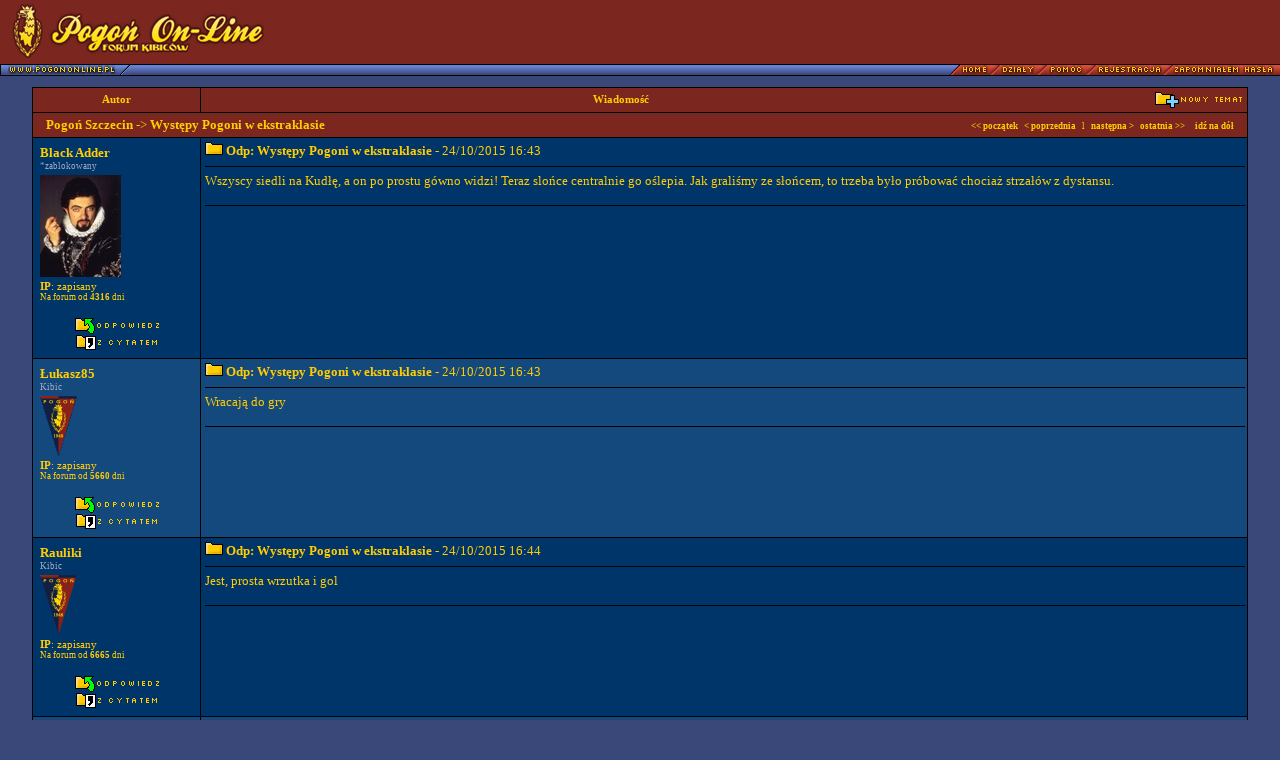

--- FILE ---
content_type: text/html
request_url: https://forum.pogononline.pl/temat.php?did=1&tid=10543&strona=782
body_size: 9285
content:
<!DOCTYPE HTML PUBLIC "-//W3C//DTD HTML 4.0 Transitional//EN">
<html>

<head>
<title>Forum dyskusyjne - Pogoń On-Line</title>

<meta http-equiv="Content-Type" content="text/html; charset=iso-8859-2">
<meta http-equiv="Content-Language" content="pl">
<meta name="Author" content="5px [Macieq: PHP; RobaQ: GFX;]">
<meta name="Description" content="Forum: Pogoń On-Line">

<style>
<!--
body, table, td		 { font-family: Tahoma; font-size: 8pt; color: #FFCC00; scrollbar-base-color: #00356A; scrollbar-arrow-color: #FFCC00; }
a, a:link, a:visited { text-decoration: none; }
a:hover				 { text-decoration: underline; }

.ta { font-size: 8pt; color: #FFCC00; font-weight: none; }
.tb { font-size: 10pt; color: #FFCC00; font-weight: none; }
.tc { background: #14497E; font-size: 9px; color: #9FA6BE; font-weight: none; }

.nagl1  { background: #7B271F; font-size: 8pt;  color: #FFCC00; font-weight: none; }
.nagl1b { background: #7B271F; font-size: 10pt; color: #FFCC00; font-weight: none; }
.nagl1_form { background: #7B271F; font-size: 9px; color: #FFCC00; font-weight: none; }

.nagl2  { background: #00356A; font-size: 8pt; color: #FFCC00; font-weight: none; }
.nagl2b { background: #14497E; font-size: 8pt; color: #FFCC00; font-weight: none; }

.nagl3  { background: #00356A; font-size: 10pt; color: #FFCC00; font-weight: none; }
.nagl3b { background: #14497E; font-size: 10pt; color: #FFCC00; font-weight: none; }

.nagl4  { background: #00356A; font-size: 8pt; color: #9FA6BE; font-weight: none; }
.nagl4b { background: #14497E; font-size: 8pt; color: #9FA6BE; font-weight: none; }

.nagl2 span.hidden, .nagl3 span.hidden, .nagl4 span.hidden {
	color: #00356A;
}

.nagl2b span.hidden, .nagl3b span.hidden, .nagl4b span.hidden {
	color: #14497E;
}

.form   { font-family: Tahoma; font-size: 8pt; color: #FFCC00; background-color: #3A4879; }
.form2  { font-family: Arial;  font-size: 8pt; color: #000000; background-color: #C0C0C0; }
.form3   { font-family: Arial; font-size: 9px; color: #000000; background-color: #C0C0C0; }


.czas { font-size: 9px; color: #9FA6BE; }
.czas_h { font-size: 9px; color: #7780A4; }

.a_n  { background: #7B271F; font-size: 9px;  color: #FFCC00; font-weight: none; }
.a_n2 { background: #00356A; font-size: 9px;  color: #FFCC00; font-weight: none; }
.a_n3 { background: #14497E; font-size: 9px;  color: #FFCC00; font-weight: none; }

.a_h   { font-size: 9px; color: #C66300; }
.a     { font-size: 9px; color: #FFCC00; }

.menu { background-image:url(grafika/admin_menu_tlo.gif); font-size: 10px; color: #FFCC00; font-weight: bold; height: 23; } 
.menu_t1 { font-size: 10px; color: #FFCC00; font-weight: bold; } 

.strona { font-size: 8pt; color: #CACACA; }

.przerywnik { background-color: #330099; font-size: 8pt; color: #000000; font-weight: bold;	} <!-- ? -->

.cytat { background-color: #14497E; }

.lista { margin-left: 3px;  }

//-->
</style>

<script language="javascript">
<!--
function zmienobrazek() {
	if (!document.images)
		return
			document.images.herb.src=
			document.formularz.herb.options[document.formularz.herb.selectedIndex].value
}

function selecturl(s) {
	var gourl = s.options[s.selectedIndex].value;	
	window.top.location.href = gourl;
}

//-->
</script>
<script type="text/javascript" src="/js/AC_RunActiveContent.js"><!-- nothing --></script>

    <script type="text/javascript">
    window.google_analytics_uacct = "UA-12010911-2";
    </script>

</head>

<body bgcolor="#3A4879" topmargin="0" leftmargin="0">

<table border="0" width="100%" cellspacing="0" cellpadding="0" bgcolor="#000000">
 
 <tr bgcolor="#7B271F" height="64">
  
  <!-- logo -->
  <td><a href="index.php"><img src="grafika/logo.gif" border="0"></a></td>
  
  <a name="gora"></a>

  <!-- banner -->
  <td width="415" align="right" style="padding-right: 10px;">
      <script type='text/javascript'><!--//<![CDATA[
         var m3_u = (location.protocol=='https:'?'https://ads.pogononline.pl/www/delivery/ajs.php':'http://ads.pogononline.pl/www/delivery/ajs.php');
         var m3_r = Math.floor(Math.random()*99999999999);
         if (!document.MAX_used) document.MAX_used = ',';
         document.write ("<scr"+"ipt type='text/javascript' src='"+m3_u);
         document.write ("?zoneid=4");
         document.write ('&amp;cb=' + m3_r);
         if (document.MAX_used != ',') document.write ("&amp;exclude=" + document.MAX_used);
         document.write (document.charset ? '&amp;charset='+document.charset : (document.characterSet ? '&amp;charset='+document.characterSet : ''));
         document.write ("&amp;loc=" + escape(window.location));
         if (document.referrer) document.write ("&amp;referer=" + escape(document.referrer));
         if (document.context) document.write ("&context=" + escape(document.context));
         if (document.mmm_fo) document.write ("&amp;mmm_fo=1");
         document.write ("'><\/scr"+"ipt>");
//]]>--></script><noscript><a href='http://ads.pogononline.pl/www/delivery/ck.php?n=acb0d3b0&amp;cb=703500678' target='_blank'><img src='http://ads.pogononline.pl/www/delivery/avw.php?zoneid=4&amp;cb=703500678&amp;n=acb0d3b0' border='0' alt='' /></a></noscript>
  </td>
 
 </tr>
</table>
<table border="0" width="100%" cellspacing="0" cellpadding="0" bgcolor="#000000">
 <tr bgcolor="#00356A" height="12" valign="top">
  
  <!-- pasek z guzikami -->
  <td align="left" background="grafika/pasek_blue.gif"><a href="http://www.pogononline.pl/"><img src="grafika/guziki/pogononline.gif" border="0" width="130" height="12"></a></td>
  <td align="right" background="grafika/pasek_blue.gif"><a href="dzial.php?did=1"><img src="grafika/guziki/home.gif" border="0" width="40" height="12"></a><a href="index.php"><img src="grafika/guziki/dzialy.gif" border="0" width="47" height="12"></a><a href="informacje.php?txt=pomoc"><img src="grafika/guziki/pomoc.gif" border="0" width="49" height="12"></a><a href="rejestracja.php"><img src="grafika/guziki/rejestracja.gif" border="0" width="77" height="12"></a><a href="zapomnialem_hasla.php"><img src="grafika/guziki/zapomnialem_hasla.gif" border="0" width="111" height="12"></a><img src="grafika/pasek_red.gif" border="0" height="12" width="6"></td>
 
 </tr>

</table>
<br />

<table width="95%" border="0" cellspacing="1" cellpadding="4" bgcolor="#000000" align="center">
	
<!-- naglowek tamatów -->

<tr>
	<td class="nagl1" align="center" width="150"><B>Autor</B></td>
	<td class="nagl1" align="center"><table cellspacing="0" cellpadding="0" width="100%"><tr><td align="center" width="80%"><B>Wiadomość</B></td><td width="20%" align="right"><a href="post.php?did=1&opcja=temat"><img src="grafika/teczka_plus.gif" border="0"></a></td></tr></table></td>
</tr>

<tr>
	<td class="nagl1b" colspan="2" align="center">
		<table cellspacing="0" cellpadding="0" width="100%">
		<tr>
			<td class="nagl1b" align="left">
				&nbsp;&nbsp;&nbsp;<a href="dzial.php?did=1" class="nagl1b"><b>Pogoń Szczecin</b></a> -> <b>Występy Pogoni w ekstraklasie</b>
			</td>
			<td class="nagl1b" align="right">
				<font class="a"><a href="temat.php?did=1&tid=10543&strona=1" class="a"><B>&lt;&lt; początek</B></a>
				&nbsp; 
				<a href="/temat.php?did=1&tid=10543&strona=781" class="a"><B>&lt; poprzednia </B></a>
				&nbsp; l &nbsp;
				<a href="/temat.php?did=1&tid=10543&strona=783" class="a"><B>następna &gt; </B></a>
				&nbsp; 
				<a href="temat.php?did=1&tid=10543&strona=ost" class="a"><B>ostatnia &gt;&gt;</B></a>
				&nbsp; &nbsp; <a href="#dol" class="a"><B>idź na dół</B></a></font>&nbsp;&nbsp;&nbsp;</td>
		</tr>
		</table>
	</td>
</tr>

<tr valign="top">
	<td class="nagl2" width="150">

		<table width="100%" height="100%">
			<tr>
				<td align="left"><B><a href="profil.php?uid=8741" class="nagl3">Black Adder</a></B><br><div class="czas">*zablokowany</div></td>
			</tr>
			<tr>
				<td><img src="upload/avatar/8741-1396048296.jpg" border="0"></td>
			</tr>
			<tr>
				<td colspan="2" class="nagl2">

					<a href="informacje.php?txt=pomoc#ip" class="nagl2"><b>IP</b>: zapisany</a><br>
					<div class="a">Na forum od <b>4316</b> dni</div>
					
				
				</td>
			<tr>
				<td colspan="2" height="100%" valign="bottom" align="center">
					
					

					
					<br><img src="grafika/1x1.gif" border="0"><BR><a href="post.php?did=1&opcja=odpowiedz&tid=10543&strona=782"><img src="grafika/odpowiedz.gif" border="0"></a><BR>
					<img src="grafika/1x1.gif" border="0"><BR>
					<a href="post.php?did=1&opcja=odpowiedz&oid=405623&tid=10543&strona=782&cytat=tak"><img src="grafika/z_cytatem.gif" border="0"></a>
				</td>
			</tr>
		</table>
		
	</td>
	<td class="nagl3" height="100%">

		<table cellspacing="0" cellpadding="0" width="100%" height="100%">
		<tr>
			<td valign="top" class="nagl3">

			<img src="grafika/teczka.gif" border="0">
			<a name="405623"><B>Odp: Występy Pogoni w ekstraklasie</B> - 24/10/2015 16:43</a>
			
			<hr size="1" width="100%" color="#000000">
			Wszyscy siedli na Kudłę, a on po prostu gówno widzi! Teraz slońce centralnie go oślepia. Jak graliśmy ze słońcem, to trzeba było próbować chociaż strzałów z dystansu.

			</td>
		</tr>
		
		<tr>
			<td valign="bottom" class="nagl2">
				<BR><hr size="1" width="100%" color="#000000">
				
			</td>
		</tr>
		</table>

	</td>
</tr>


<tr valign="top">
	<td class="nagl2b" width="150">

		<table width="100%" height="100%">
			<tr>
				<td align="left"><B><a href="profil.php?uid=7887" class="nagl3b">Łukasz85</a></B><br><div class="czas">Kibic</div></td>
			</tr>
			<tr>
				<td><img src="grafika/herby/pogon_szczecin.gif" border="0"></td>
			</tr>
			<tr>
				<td colspan="2" class="nagl2b">

					<a href="informacje.php?txt=pomoc#ip" class="nagl2b"><b>IP</b>: zapisany</a><br>
					<div class="a">Na forum od <b>5660</b> dni</div>
					
				
				</td>
			<tr>
				<td colspan="2" height="100%" valign="bottom" align="center">
					
					

					
					<br><img src="grafika/1x1.gif" border="0"><BR><a href="post.php?did=1&opcja=odpowiedz&tid=10543&strona=782"><img src="grafika/odpowiedz.gif" border="0"></a><BR>
					<img src="grafika/1x1.gif" border="0"><BR>
					<a href="post.php?did=1&opcja=odpowiedz&oid=405624&tid=10543&strona=782&cytat=tak"><img src="grafika/z_cytatem.gif" border="0"></a>
				</td>
			</tr>
		</table>
		
	</td>
	<td class="nagl3b" height="100%">

		<table cellspacing="0" cellpadding="0" width="100%" height="100%">
		<tr>
			<td valign="top" class="nagl3b">

			<img src="grafika/teczka.gif" border="0">
			<a name="405624"><B>Odp: Występy Pogoni w ekstraklasie</B> - 24/10/2015 16:43</a>
			
			<hr size="1" width="100%" color="#000000">
			Wracają do gry

			</td>
		</tr>
		
		<tr>
			<td valign="bottom" class="nagl2b">
				<BR><hr size="1" width="100%" color="#000000">
				
			</td>
		</tr>
		</table>

	</td>
</tr>


<tr valign="top">
	<td class="nagl2" width="150">

		<table width="100%" height="100%">
			<tr>
				<td align="left"><B><a href="profil.php?uid=5700" class="nagl3">Rauliki</a></B><br><div class="czas">Kibic</div></td>
			</tr>
			<tr>
				<td><img src="grafika/herby/pogon_szczecin.gif" border="0"></td>
			</tr>
			<tr>
				<td colspan="2" class="nagl2">

					<a href="informacje.php?txt=pomoc#ip" class="nagl2"><b>IP</b>: zapisany</a><br>
					<div class="a">Na forum od <b>6665</b> dni</div>
					
				
				</td>
			<tr>
				<td colspan="2" height="100%" valign="bottom" align="center">
					
					

					
					<br><img src="grafika/1x1.gif" border="0"><BR><a href="post.php?did=1&opcja=odpowiedz&tid=10543&strona=782"><img src="grafika/odpowiedz.gif" border="0"></a><BR>
					<img src="grafika/1x1.gif" border="0"><BR>
					<a href="post.php?did=1&opcja=odpowiedz&oid=405625&tid=10543&strona=782&cytat=tak"><img src="grafika/z_cytatem.gif" border="0"></a>
				</td>
			</tr>
		</table>
		
	</td>
	<td class="nagl3" height="100%">

		<table cellspacing="0" cellpadding="0" width="100%" height="100%">
		<tr>
			<td valign="top" class="nagl3">

			<img src="grafika/teczka.gif" border="0">
			<a name="405625"><B>Odp: Występy Pogoni w ekstraklasie</B> - 24/10/2015 16:44</a>
			
			<hr size="1" width="100%" color="#000000">
			Jest, prosta wrzutka i gol

			</td>
		</tr>
		
		<tr>
			<td valign="bottom" class="nagl2">
				<BR><hr size="1" width="100%" color="#000000">
				
			</td>
		</tr>
		</table>

	</td>
</tr>


<tr valign="top">
	<td class="nagl2b" width="150">

		<table width="100%" height="100%">
			<tr>
				<td align="left"><B><a href="profil.php?uid=2636" class="nagl3b">eJay</a></B><br><div class="czas">Kibic</div></td>
			</tr>
			<tr>
				<td><img src="upload/avatar/2636-1097078195.GIF" border="0"></td>
			</tr>
			<tr>
				<td colspan="2" class="nagl2b">

					<a href="informacje.php?txt=pomoc#ip" class="nagl2b"><b>IP</b>: zapisany</a><br>
					<div class="a">Na forum od <b>7850</b> dni</div>
					<BR><div align="center"><img src="grafika/gwiazdka.gif" border="0" alt="*" /><img src="grafika/gwiazdka.gif" border="0" alt="*" /></div>
				
				</td>
			<tr>
				<td colspan="2" height="100%" valign="bottom" align="center">
					
					

					
					<br><img src="grafika/1x1.gif" border="0"><BR><a href="post.php?did=1&opcja=odpowiedz&tid=10543&strona=782"><img src="grafika/odpowiedz.gif" border="0"></a><BR>
					<img src="grafika/1x1.gif" border="0"><BR>
					<a href="post.php?did=1&opcja=odpowiedz&oid=405626&tid=10543&strona=782&cytat=tak"><img src="grafika/z_cytatem.gif" border="0"></a>
				</td>
			</tr>
		</table>
		
	</td>
	<td class="nagl3b" height="100%">

		<table cellspacing="0" cellpadding="0" width="100%" height="100%">
		<tr>
			<td valign="top" class="nagl3b">

			<img src="grafika/teczka.gif" border="0">
			<a name="405626"><B>Odp: Występy Pogoni w ekstraklasie</B> - 24/10/2015 16:44</a>
			
			<hr size="1" width="100%" color="#000000">
			
<BR>
<div align="center">
<FIELDSET style="border-color: #9FA6BE; border-style: solid; border-width: 1px; width:95%;" class="ta" align="center">
<LEGEND class="czas">&nbsp;&nbsp;eJay napisał:&nbsp;&nbsp;</LEGEND>
	<div align="left" style="margin:10px;">
		Kudła ustawił się tak jakby akcja była na 20  metrze pod bramką Cracovii.<br /> <br /> I po frytkach. Z taką grą jak dzisiaj ciężko im będzie strzelić choćby jednego gola.
	</div>
</FIELDSET>
</div>
<br>
<br /> <br /> Walczą jednak<img src="grafika/emoticons/icon_smile.gif" border="0" alt=":)"> Zwolak strzela!

			</td>
		</tr>
		
		<tr>
			<td valign="bottom" class="nagl2b">
				<BR><hr size="1" width="100%" color="#000000">
				Ha ha ha, he he, ho-ho, uh, uh, ha-ha, ha...And I thought my jokes were bad...
			</td>
		</tr>
		</table>

	</td>
</tr>


<tr valign="top">
	<td class="nagl2" width="150">

		<table width="100%" height="100%">
			<tr>
				<td align="left"><B><a href="profil.php?uid=8638" class="nagl3">Icar</a></B><br><div class="czas">Kibic</div></td>
			</tr>
			<tr>
				<td><img src="grafika/herby/pogon_szczecin.gif" border="0"></td>
			</tr>
			<tr>
				<td colspan="2" class="nagl2">

					<a href="informacje.php?txt=pomoc#ip" class="nagl2"><b>IP</b>: zapisany</a><br>
					<div class="a">Na forum od <b>4525</b> dni</div>
					
				
				</td>
			<tr>
				<td colspan="2" height="100%" valign="bottom" align="center">
					
					

					
					<br><img src="grafika/1x1.gif" border="0"><BR><a href="post.php?did=1&opcja=odpowiedz&tid=10543&strona=782"><img src="grafika/odpowiedz.gif" border="0"></a><BR>
					<img src="grafika/1x1.gif" border="0"><BR>
					<a href="post.php?did=1&opcja=odpowiedz&oid=405627&tid=10543&strona=782&cytat=tak"><img src="grafika/z_cytatem.gif" border="0"></a>
				</td>
			</tr>
		</table>
		
	</td>
	<td class="nagl3" height="100%">

		<table cellspacing="0" cellpadding="0" width="100%" height="100%">
		<tr>
			<td valign="top" class="nagl3">

			<img src="grafika/teczka.gif" border="0">
			<a name="405627"><B>Odp: Występy Pogoni w ekstraklasie</B> - 24/10/2015 16:44</a>
			
			<hr size="1" width="100%" color="#000000">
			A Adaś  kolejna asysta <img src="grafika/emoticons/icon_smile.gif" border="0" alt=":)">

			</td>
		</tr>
		
		<tr>
			<td valign="bottom" class="nagl2">
				<BR><hr size="1" width="100%" color="#000000">
				
			</td>
		</tr>
		</table>

	</td>
</tr>


<tr valign="top">
	<td class="nagl2b" width="150">

		<table width="100%" height="100%">
			<tr>
				<td align="left"><B><a href="profil.php?uid=8738" class="nagl3b">Maxymalny</a></B><br><div class="czas">*zablokowany</div></td>
			</tr>
			<tr>
				<td><img src="grafika/herby/pogon_szczecin.gif" border="0"></td>
			</tr>
			<tr>
				<td colspan="2" class="nagl2b">

					<a href="informacje.php?txt=pomoc#ip" class="nagl2b"><b>IP</b>: zapisany</a><br>
					<div class="a">Na forum od <b>4316</b> dni</div>
					
				
				</td>
			<tr>
				<td colspan="2" height="100%" valign="bottom" align="center">
					
					

					
					<br><img src="grafika/1x1.gif" border="0"><BR><a href="post.php?did=1&opcja=odpowiedz&tid=10543&strona=782"><img src="grafika/odpowiedz.gif" border="0"></a><BR>
					<img src="grafika/1x1.gif" border="0"><BR>
					<a href="post.php?did=1&opcja=odpowiedz&oid=405628&tid=10543&strona=782&cytat=tak"><img src="grafika/z_cytatem.gif" border="0"></a>
				</td>
			</tr>
		</table>
		
	</td>
	<td class="nagl3b" height="100%">

		<table cellspacing="0" cellpadding="0" width="100%" height="100%">
		<tr>
			<td valign="top" class="nagl3b">

			<img src="grafika/teczka.gif" border="0">
			<a name="405628"><B>Odp: Występy Pogoni w ekstraklasie</B> - 24/10/2015 16:45</a>
			
			<hr size="1" width="100%" color="#000000">
			Brawo Łukasz

			</td>
		</tr>
		
		<tr>
			<td valign="bottom" class="nagl2b">
				<BR><hr size="1" width="100%" color="#000000">
				
			</td>
		</tr>
		</table>

	</td>
</tr>


<tr valign="top">
	<td class="nagl2" width="150">

		<table width="100%" height="100%">
			<tr>
				<td align="left"><B><a href="profil.php?uid=8716" class="nagl3">Gonzalez13</a></B><br><div class="czas">Kibic</div></td>
			</tr>
			<tr>
				<td><img src="grafika/herby/pogon_szczecin.gif" border="0"></td>
			</tr>
			<tr>
				<td colspan="2" class="nagl2">

					<a href="informacje.php?txt=pomoc#ip" class="nagl2"><b>IP</b>: zapisany</a><br>
					<div class="a">Na forum od <b>4330</b> dni</div>
					
				
				</td>
			<tr>
				<td colspan="2" height="100%" valign="bottom" align="center">
					
					

					
					<br><img src="grafika/1x1.gif" border="0"><BR><a href="post.php?did=1&opcja=odpowiedz&tid=10543&strona=782"><img src="grafika/odpowiedz.gif" border="0"></a><BR>
					<img src="grafika/1x1.gif" border="0"><BR>
					<a href="post.php?did=1&opcja=odpowiedz&oid=405629&tid=10543&strona=782&cytat=tak"><img src="grafika/z_cytatem.gif" border="0"></a>
				</td>
			</tr>
		</table>
		
	</td>
	<td class="nagl3" height="100%">

		<table cellspacing="0" cellpadding="0" width="100%" height="100%">
		<tr>
			<td valign="top" class="nagl3">

			<img src="grafika/teczka.gif" border="0">
			<a name="405629"><B>Odp: Występy Pogoni w ekstraklasie</B> - 24/10/2015 16:46</a>
			
			<hr size="1" width="100%" color="#000000">
			
<BR>
<div align="center">
<FIELDSET style="border-color: #9FA6BE; border-style: solid; border-width: 1px; width:95%;" class="ta" align="center">
<LEGEND class="czas">&nbsp;&nbsp;Black Adder napisał:&nbsp;&nbsp;</LEGEND>
	<div align="left" style="margin:10px;">
		Wszyscy siedli na Kudłę, a on po prostu gówno widzi! Teraz slońce centralnie go oślepia.
	</div>
</FIELDSET>
</div>
<br>
<br /> <br /> To chyba od początku sezonu gra pod słońce <img src="grafika/emoticons/oczko.gif" border="0" alt=";)"> Średni bramkarz i pewnego progu już nie przeskoczy. Czas dać szansę Słowikowi.

			</td>
		</tr>
		
		<tr>
			<td valign="bottom" class="nagl2">
				<BR><hr size="1" width="100%" color="#000000">
				
			</td>
		</tr>
		</table>

	</td>
</tr>


<tr valign="top">
	<td class="nagl2b" width="150">

		<table width="100%" height="100%">
			<tr>
				<td align="left"><B><a href="profil.php?uid=7794" class="nagl3b">Owczarek</a></B><br><div class="czas">Kibic</div></td>
			</tr>
			<tr>
				<td><img src="grafika/herby/pogon_szczecin.gif" border="0"></td>
			</tr>
			<tr>
				<td colspan="2" class="nagl2b">

					<a href="informacje.php?txt=pomoc#ip" class="nagl2b"><b>IP</b>: zapisany</a><br>
					<div class="a">Na forum od <b>5770</b> dni</div>
					
				
				</td>
			<tr>
				<td colspan="2" height="100%" valign="bottom" align="center">
					
					

					
					<br><img src="grafika/1x1.gif" border="0"><BR><a href="post.php?did=1&opcja=odpowiedz&tid=10543&strona=782"><img src="grafika/odpowiedz.gif" border="0"></a><BR>
					<img src="grafika/1x1.gif" border="0"><BR>
					<a href="post.php?did=1&opcja=odpowiedz&oid=405630&tid=10543&strona=782&cytat=tak"><img src="grafika/z_cytatem.gif" border="0"></a>
				</td>
			</tr>
		</table>
		
	</td>
	<td class="nagl3b" height="100%">

		<table cellspacing="0" cellpadding="0" width="100%" height="100%">
		<tr>
			<td valign="top" class="nagl3b">

			<img src="grafika/teczka.gif" border="0">
			<a name="405630"><B>Odp: Występy Pogoni w ekstraklasie</B> - 24/10/2015 16:49</a>
			
			<hr size="1" width="100%" color="#000000">
			Co oni odjebali

			</td>
		</tr>
		
		<tr>
			<td valign="bottom" class="nagl2b">
				<BR><hr size="1" width="100%" color="#000000">
				
			</td>
		</tr>
		</table>

	</td>
</tr>


<tr valign="top">
	<td class="nagl2" width="150">

		<table width="100%" height="100%">
			<tr>
				<td align="left"><B><a href="profil.php?uid=8638" class="nagl3">Icar</a></B><br><div class="czas">Kibic</div></td>
			</tr>
			<tr>
				<td><img src="grafika/herby/pogon_szczecin.gif" border="0"></td>
			</tr>
			<tr>
				<td colspan="2" class="nagl2">

					<a href="informacje.php?txt=pomoc#ip" class="nagl2"><b>IP</b>: zapisany</a><br>
					<div class="a">Na forum od <b>4525</b> dni</div>
					
				
				</td>
			<tr>
				<td colspan="2" height="100%" valign="bottom" align="center">
					
					

					
					<br><img src="grafika/1x1.gif" border="0"><BR><a href="post.php?did=1&opcja=odpowiedz&tid=10543&strona=782"><img src="grafika/odpowiedz.gif" border="0"></a><BR>
					<img src="grafika/1x1.gif" border="0"><BR>
					<a href="post.php?did=1&opcja=odpowiedz&oid=405631&tid=10543&strona=782&cytat=tak"><img src="grafika/z_cytatem.gif" border="0"></a>
				</td>
			</tr>
		</table>
		
	</td>
	<td class="nagl3" height="100%">

		<table cellspacing="0" cellpadding="0" width="100%" height="100%">
		<tr>
			<td valign="top" class="nagl3">

			<img src="grafika/teczka.gif" border="0">
			<a name="405631"><B>Odp: Występy Pogoni w ekstraklasie</B> - 24/10/2015 16:49</a>
			
			<hr size="1" width="100%" color="#000000">
			CO TO KURWA BYŁO !!!!!!!!!!!!!!!

			</td>
		</tr>
		
		<tr>
			<td valign="bottom" class="nagl2">
				<BR><hr size="1" width="100%" color="#000000">
				
			</td>
		</tr>
		</table>

	</td>
</tr>


<tr valign="top">
	<td class="nagl2b" width="150">

		<table width="100%" height="100%">
			<tr>
				<td align="left"><B><a href="profil.php?uid=5700" class="nagl3b">Rauliki</a></B><br><div class="czas">Kibic</div></td>
			</tr>
			<tr>
				<td><img src="grafika/herby/pogon_szczecin.gif" border="0"></td>
			</tr>
			<tr>
				<td colspan="2" class="nagl2b">

					<a href="informacje.php?txt=pomoc#ip" class="nagl2b"><b>IP</b>: zapisany</a><br>
					<div class="a">Na forum od <b>6665</b> dni</div>
					
				
				</td>
			<tr>
				<td colspan="2" height="100%" valign="bottom" align="center">
					
					

					
					<br><img src="grafika/1x1.gif" border="0"><BR><a href="post.php?did=1&opcja=odpowiedz&tid=10543&strona=782"><img src="grafika/odpowiedz.gif" border="0"></a><BR>
					<img src="grafika/1x1.gif" border="0"><BR>
					<a href="post.php?did=1&opcja=odpowiedz&oid=405632&tid=10543&strona=782&cytat=tak"><img src="grafika/z_cytatem.gif" border="0"></a>
				</td>
			</tr>
		</table>
		
	</td>
	<td class="nagl3b" height="100%">

		<table cellspacing="0" cellpadding="0" width="100%" height="100%">
		<tr>
			<td valign="top" class="nagl3b">

			<img src="grafika/teczka.gif" border="0">
			<a name="405632"><B>Odp: Występy Pogoni w ekstraklasie</B> - 24/10/2015 16:49</a>
			
			<hr size="1" width="100%" color="#000000">
			Tragedia ,...

			</td>
		</tr>
		
		<tr>
			<td valign="bottom" class="nagl2b">
				<BR><hr size="1" width="100%" color="#000000">
				
			</td>
		</tr>
		</table>

	</td>
</tr>


<tr valign="top">
	<td class="nagl2" width="150">

		<table width="100%" height="100%">
			<tr>
				<td align="left"><B><a href="profil.php?uid=7887" class="nagl3">Łukasz85</a></B><br><div class="czas">Kibic</div></td>
			</tr>
			<tr>
				<td><img src="grafika/herby/pogon_szczecin.gif" border="0"></td>
			</tr>
			<tr>
				<td colspan="2" class="nagl2">

					<a href="informacje.php?txt=pomoc#ip" class="nagl2"><b>IP</b>: zapisany</a><br>
					<div class="a">Na forum od <b>5660</b> dni</div>
					
				
				</td>
			<tr>
				<td colspan="2" height="100%" valign="bottom" align="center">
					
					

					
					<br><img src="grafika/1x1.gif" border="0"><BR><a href="post.php?did=1&opcja=odpowiedz&tid=10543&strona=782"><img src="grafika/odpowiedz.gif" border="0"></a><BR>
					<img src="grafika/1x1.gif" border="0"><BR>
					<a href="post.php?did=1&opcja=odpowiedz&oid=405633&tid=10543&strona=782&cytat=tak"><img src="grafika/z_cytatem.gif" border="0"></a>
				</td>
			</tr>
		</table>
		
	</td>
	<td class="nagl3" height="100%">

		<table cellspacing="0" cellpadding="0" width="100%" height="100%">
		<tr>
			<td valign="top" class="nagl3">

			<img src="grafika/teczka.gif" border="0">
			<a name="405633"><B>Odp: Występy Pogoni w ekstraklasie</B> - 24/10/2015 16:49</a>
			
			<hr size="1" width="100%" color="#000000">
			Kudła ławka !!!

			</td>
		</tr>
		
		<tr>
			<td valign="bottom" class="nagl2">
				<BR><hr size="1" width="100%" color="#000000">
				
			</td>
		</tr>
		</table>

	</td>
</tr>


<tr valign="top">
	<td class="nagl2b" width="150">

		<table width="100%" height="100%">
			<tr>
				<td align="left"><B><a href="profil.php?uid=2636" class="nagl3b">eJay</a></B><br><div class="czas">Kibic</div></td>
			</tr>
			<tr>
				<td><img src="upload/avatar/2636-1097078195.GIF" border="0"></td>
			</tr>
			<tr>
				<td colspan="2" class="nagl2b">

					<a href="informacje.php?txt=pomoc#ip" class="nagl2b"><b>IP</b>: zapisany</a><br>
					<div class="a">Na forum od <b>7850</b> dni</div>
					<BR><div align="center"><img src="grafika/gwiazdka.gif" border="0" alt="*" /><img src="grafika/gwiazdka.gif" border="0" alt="*" /></div>
				
				</td>
			<tr>
				<td colspan="2" height="100%" valign="bottom" align="center">
					
					

					
					<br><img src="grafika/1x1.gif" border="0"><BR><a href="post.php?did=1&opcja=odpowiedz&tid=10543&strona=782"><img src="grafika/odpowiedz.gif" border="0"></a><BR>
					<img src="grafika/1x1.gif" border="0"><BR>
					<a href="post.php?did=1&opcja=odpowiedz&oid=405634&tid=10543&strona=782&cytat=tak"><img src="grafika/z_cytatem.gif" border="0"></a>
				</td>
			</tr>
		</table>
		
	</td>
	<td class="nagl3b" height="100%">

		<table cellspacing="0" cellpadding="0" width="100%" height="100%">
		<tr>
			<td valign="top" class="nagl3b">

			<img src="grafika/teczka.gif" border="0">
			<a name="405634"><B>Odp: Występy Pogoni w ekstraklasie</B> - 24/10/2015 16:50</a>
			
			<hr size="1" width="100%" color="#000000">
			Ale klops <img src="grafika/emoticons/zeby.gif" border="0" alt=":D"> to już było trochę żałosne.

			</td>
		</tr>
		
		<tr>
			<td valign="bottom" class="nagl2b">
				<BR><hr size="1" width="100%" color="#000000">
				Ha ha ha, he he, ho-ho, uh, uh, ha-ha, ha...And I thought my jokes were bad...
			</td>
		</tr>
		</table>

	</td>
</tr>


<tr valign="top">
	<td class="nagl2" width="150">

		<table width="100%" height="100%">
			<tr>
				<td align="left"><B><a href="profil.php?uid=8539" class="nagl3">kosialdo</a></B><br><div class="czas">Kibic</div></td>
			</tr>
			<tr>
				<td><img src="grafika/herby/pogon_szczecin.gif" border="0"></td>
			</tr>
			<tr>
				<td colspan="2" class="nagl2">

					<a href="informacje.php?txt=pomoc#ip" class="nagl2"><b>IP</b>: zapisany</a><br>
					<div class="a">Na forum od <b>4729</b> dni</div>
					
				
				</td>
			<tr>
				<td colspan="2" height="100%" valign="bottom" align="center">
					
					

					
					<br><img src="grafika/1x1.gif" border="0"><BR><a href="post.php?did=1&opcja=odpowiedz&tid=10543&strona=782"><img src="grafika/odpowiedz.gif" border="0"></a><BR>
					<img src="grafika/1x1.gif" border="0"><BR>
					<a href="post.php?did=1&opcja=odpowiedz&oid=405635&tid=10543&strona=782&cytat=tak"><img src="grafika/z_cytatem.gif" border="0"></a>
				</td>
			</tr>
		</table>
		
	</td>
	<td class="nagl3" height="100%">

		<table cellspacing="0" cellpadding="0" width="100%" height="100%">
		<tr>
			<td valign="top" class="nagl3">

			<img src="grafika/teczka.gif" border="0">
			<a name="405635"><B>Odp: Występy Pogoni w ekstraklasie</B> - 24/10/2015 16:50</a>
			
			<hr size="1" width="100%" color="#000000">
			ja pierdo...le

			</td>
		</tr>
		
		<tr>
			<td valign="bottom" class="nagl2">
				<BR><hr size="1" width="100%" color="#000000">
				
			</td>
		</tr>
		</table>

	</td>
</tr>


<tr valign="top">
	<td class="nagl2b" width="150">

		<table width="100%" height="100%">
			<tr>
				<td align="left"><B><a href="profil.php?uid=5502" class="nagl3b">przemo99</a></B><br><div class="czas">Kibic</div></td>
			</tr>
			<tr>
				<td><img src="grafika/herby/pogon_szczecin.gif" border="0"></td>
			</tr>
			<tr>
				<td colspan="2" class="nagl2b">

					<a href="informacje.php?txt=pomoc#ip" class="nagl2b"><b>IP</b>: zapisany</a><br>
					<div class="a">Na forum od <b>6764</b> dni</div>
					
				
				</td>
			<tr>
				<td colspan="2" height="100%" valign="bottom" align="center">
					
					

					
					<br><img src="grafika/1x1.gif" border="0"><BR><a href="post.php?did=1&opcja=odpowiedz&tid=10543&strona=782"><img src="grafika/odpowiedz.gif" border="0"></a><BR>
					<img src="grafika/1x1.gif" border="0"><BR>
					<a href="post.php?did=1&opcja=odpowiedz&oid=405636&tid=10543&strona=782&cytat=tak"><img src="grafika/z_cytatem.gif" border="0"></a>
				</td>
			</tr>
		</table>
		
	</td>
	<td class="nagl3b" height="100%">

		<table cellspacing="0" cellpadding="0" width="100%" height="100%">
		<tr>
			<td valign="top" class="nagl3b">

			<img src="grafika/teczka.gif" border="0">
			<a name="405636"><B>Odp: Występy Pogoni w ekstraklasie</B> - 24/10/2015 16:50</a>
			
			<hr size="1" width="100%" color="#000000">
			Kudła to jest po prostu dramat!!!!!!!!!!!!!!!!!!!!!!!!!!!!!!!!!!!!!1

			</td>
		</tr>
		
		<tr>
			<td valign="bottom" class="nagl2b">
				<BR><hr size="1" width="100%" color="#000000">
				pogoń 4ever
			</td>
		</tr>
		</table>

	</td>
</tr>


<tr valign="top">
	<td class="nagl2" width="150">

		<table width="100%" height="100%">
			<tr>
				<td align="left"><B><a href="profil.php?uid=8533" class="nagl3">Wierny Pogoni</a></B><br><div class="czas">Kibic</div></td>
			</tr>
			<tr>
				<td><img src="upload/avatar/8533-1384950874.jpg" border="0"></td>
			</tr>
			<tr>
				<td colspan="2" class="nagl2">

					<a href="informacje.php?txt=pomoc#ip" class="nagl2"><b>IP</b>: zapisany</a><br>
					<div class="a">Na forum od <b>4731</b> dni</div>
					
				
				</td>
			<tr>
				<td colspan="2" height="100%" valign="bottom" align="center">
					
					

					
					<br><img src="grafika/1x1.gif" border="0"><BR><a href="post.php?did=1&opcja=odpowiedz&tid=10543&strona=782"><img src="grafika/odpowiedz.gif" border="0"></a><BR>
					<img src="grafika/1x1.gif" border="0"><BR>
					<a href="post.php?did=1&opcja=odpowiedz&oid=405637&tid=10543&strona=782&cytat=tak"><img src="grafika/z_cytatem.gif" border="0"></a>
				</td>
			</tr>
		</table>
		
	</td>
	<td class="nagl3" height="100%">

		<table cellspacing="0" cellpadding="0" width="100%" height="100%">
		<tr>
			<td valign="top" class="nagl3">

			<img src="grafika/teczka.gif" border="0">
			<a name="405637"><B>Odp: Występy Pogoni w ekstraklasie</B> - 24/10/2015 16:50</a>
			
			<hr size="1" width="100%" color="#000000">
			Rozumiem porażke ale z cracovia, kurwa boli mnie to.

			</td>
		</tr>
		
		<tr>
			<td valign="bottom" class="nagl2">
				<BR><hr size="1" width="100%" color="#000000">
				Duma i Honor nasz "Pogoń Szczecin".
			</td>
		</tr>
		</table>

	</td>
</tr>


<tr valign="top">
	<td class="nagl2b" width="150">

		<table width="100%" height="100%">
			<tr>
				<td align="left"><B><a href="profil.php?uid=8738" class="nagl3b">Maxymalny</a></B><br><div class="czas">*zablokowany</div></td>
			</tr>
			<tr>
				<td><img src="grafika/herby/pogon_szczecin.gif" border="0"></td>
			</tr>
			<tr>
				<td colspan="2" class="nagl2b">

					<a href="informacje.php?txt=pomoc#ip" class="nagl2b"><b>IP</b>: zapisany</a><br>
					<div class="a">Na forum od <b>4316</b> dni</div>
					
				
				</td>
			<tr>
				<td colspan="2" height="100%" valign="bottom" align="center">
					
					

					
					<br><img src="grafika/1x1.gif" border="0"><BR><a href="post.php?did=1&opcja=odpowiedz&tid=10543&strona=782"><img src="grafika/odpowiedz.gif" border="0"></a><BR>
					<img src="grafika/1x1.gif" border="0"><BR>
					<a href="post.php?did=1&opcja=odpowiedz&oid=405638&tid=10543&strona=782&cytat=tak"><img src="grafika/z_cytatem.gif" border="0"></a>
				</td>
			</tr>
		</table>
		
	</td>
	<td class="nagl3b" height="100%">

		<table cellspacing="0" cellpadding="0" width="100%" height="100%">
		<tr>
			<td valign="top" class="nagl3b">

			<img src="grafika/teczka.gif" border="0">
			<a name="405638"><B>Odp: Występy Pogoni w ekstraklasie</B> - 24/10/2015 16:50</a>
			
			<hr size="1" width="100%" color="#000000">
			Zyguś, jak tam Twój reprezentant Czerwiński?

			</td>
		</tr>
		
		<tr>
			<td valign="bottom" class="nagl2b">
				<BR><hr size="1" width="100%" color="#000000">
				
			</td>
		</tr>
		</table>

	</td>
</tr>


<tr valign="top">
	<td class="nagl2" width="150">

		<table width="100%" height="100%">
			<tr>
				<td align="left"><B><a href="profil.php?uid=8361" class="nagl3">Homer Jay</a></B><br><div class="czas">Kibic</div></td>
			</tr>
			<tr>
				<td><img src="upload/avatar/8361-1422620004.jpg" border="0"></td>
			</tr>
			<tr>
				<td colspan="2" class="nagl2">

					<a href="informacje.php?txt=pomoc#ip" class="nagl2"><b>IP</b>: zapisany</a><br>
					<div class="a">Na forum od <b>4880</b> dni</div>
					
				
				</td>
			<tr>
				<td colspan="2" height="100%" valign="bottom" align="center">
					
					

					
					<br><img src="grafika/1x1.gif" border="0"><BR><a href="post.php?did=1&opcja=odpowiedz&tid=10543&strona=782"><img src="grafika/odpowiedz.gif" border="0"></a><BR>
					<img src="grafika/1x1.gif" border="0"><BR>
					<a href="post.php?did=1&opcja=odpowiedz&oid=405639&tid=10543&strona=782&cytat=tak"><img src="grafika/z_cytatem.gif" border="0"></a>
				</td>
			</tr>
		</table>
		
	</td>
	<td class="nagl3" height="100%">

		<table cellspacing="0" cellpadding="0" width="100%" height="100%">
		<tr>
			<td valign="top" class="nagl3">

			<img src="grafika/teczka.gif" border="0">
			<a name="405639"><B>Odp: Występy Pogoni w ekstraklasie</B> - 24/10/2015 16:50</a>
			
			<hr size="1" width="100%" color="#000000">
			
<BR>
<div align="center">
<FIELDSET style="border-color: #9FA6BE; border-style: solid; border-width: 1px; width:95%;" class="ta" align="center">
<LEGEND class="czas">&nbsp;&nbsp;Black Adder napisał:&nbsp;&nbsp;</LEGEND>
	<div align="left" style="margin:10px;">
		Wszyscy siedli na Kudłę, a on po prostu gówno widzi! Teraz slońce centralnie go oślepia. Jak graliśmy ze słońcem, to trzeba było próbować chociaż strzałów z dystansu.
	</div>
</FIELDSET>
</div>
<br>
<br /> <br /> Teraz też miał Kudła pod słońce? ?

			</td>
		</tr>
		
		<tr>
			<td valign="bottom" class="nagl2">
				<BR><hr size="1" width="100%" color="#000000">
				"Poranek w zażenowaniu, jest lepszy od nocy spędzonej w samotności."
			</td>
		</tr>
		</table>

	</td>
</tr>


<tr valign="top">
	<td class="nagl2b" width="150">

		<table width="100%" height="100%">
			<tr>
				<td align="left"><B><a href="profil.php?uid=8186" class="nagl3b">pogol</a></B><br><div class="czas">Kibic</div></td>
			</tr>
			<tr>
				<td><img src="grafika/herby/pogon_szczecin.gif" border="0"></td>
			</tr>
			<tr>
				<td colspan="2" class="nagl2b">

					<a href="informacje.php?txt=pomoc#ip" class="nagl2b"><b>IP</b>: zapisany</a><br>
					<div class="a">Na forum od <b>5142</b> dni</div>
					
				
				</td>
			<tr>
				<td colspan="2" height="100%" valign="bottom" align="center">
					
					

					
					<br><img src="grafika/1x1.gif" border="0"><BR><a href="post.php?did=1&opcja=odpowiedz&tid=10543&strona=782"><img src="grafika/odpowiedz.gif" border="0"></a><BR>
					<img src="grafika/1x1.gif" border="0"><BR>
					<a href="post.php?did=1&opcja=odpowiedz&oid=405640&tid=10543&strona=782&cytat=tak"><img src="grafika/z_cytatem.gif" border="0"></a>
				</td>
			</tr>
		</table>
		
	</td>
	<td class="nagl3b" height="100%">

		<table cellspacing="0" cellpadding="0" width="100%" height="100%">
		<tr>
			<td valign="top" class="nagl3b">

			<img src="grafika/teczka.gif" border="0">
			<a name="405640"><B>Odp: Występy Pogoni w ekstraklasie</B> - 24/10/2015 16:50</a>
			
			<hr size="1" width="100%" color="#000000">
			Po naszej bramce, nawet za ciosem nie poszliśmy, tylko znów obrona i obrona. Wychodzi, że nasz gol to przypadek, bo i tak gramy swoje....

			</td>
		</tr>
		
		<tr>
			<td valign="bottom" class="nagl2b">
				<BR><hr size="1" width="100%" color="#000000">
				
			</td>
		</tr>
		</table>

	</td>
</tr>


<tr valign="top">
	<td class="nagl2" width="150">

		<table width="100%" height="100%">
			<tr>
				<td align="left"><B><a href="profil.php?uid=7976" class="nagl3">paula22szczecinpogoniara</a></B><br><div class="czas">Kibic</div></td>
			</tr>
			<tr>
				<td><img src="grafika/herby/pogon_szczecin.gif" border="0"></td>
			</tr>
			<tr>
				<td colspan="2" class="nagl2">

					<a href="informacje.php?txt=pomoc#ip" class="nagl2"><b>IP</b>: zapisany</a><br>
					<div class="a">Na forum od <b>5651</b> dni</div>
					
				
				</td>
			<tr>
				<td colspan="2" height="100%" valign="bottom" align="center">
					
					

					
					<br><img src="grafika/1x1.gif" border="0"><BR><a href="post.php?did=1&opcja=odpowiedz&tid=10543&strona=782"><img src="grafika/odpowiedz.gif" border="0"></a><BR>
					<img src="grafika/1x1.gif" border="0"><BR>
					<a href="post.php?did=1&opcja=odpowiedz&oid=405641&tid=10543&strona=782&cytat=tak"><img src="grafika/z_cytatem.gif" border="0"></a>
				</td>
			</tr>
		</table>
		
	</td>
	<td class="nagl3" height="100%">

		<table cellspacing="0" cellpadding="0" width="100%" height="100%">
		<tr>
			<td valign="top" class="nagl3">

			<img src="grafika/teczka.gif" border="0">
			<a name="405641"><B>Odp: Występy Pogoni w ekstraklasie</B> - 24/10/2015 16:50</a>
			
			<hr size="1" width="100%" color="#000000">
			/ja pierdole.....

			</td>
		</tr>
		
		<tr>
			<td valign="bottom" class="nagl2">
				<BR><hr size="1" width="100%" color="#000000">
				Tylko Pogoń, Ukochana Pogoń! Cały Szczecin czeka na zwycięstwo Twe! &#128153;&#10084;&#65039;
			</td>
		</tr>
		</table>

	</td>
</tr>


<tr valign="top">
	<td class="nagl2b" width="150">

		<table width="100%" height="100%">
			<tr>
				<td align="left"><B><a href="profil.php?uid=8532" class="nagl3b">Mazii</a></B><br><div class="czas">Kibic</div></td>
			</tr>
			<tr>
				<td><img src="upload/avatar/8532-1384446060.jpg" border="0"></td>
			</tr>
			<tr>
				<td colspan="2" class="nagl2b">

					<a href="informacje.php?txt=pomoc#ip" class="nagl2b"><b>IP</b>: zapisany</a><br>
					<div class="a">Na forum od <b>4731</b> dni</div>
					
				
				</td>
			<tr>
				<td colspan="2" height="100%" valign="bottom" align="center">
					
					

					
					<br><img src="grafika/1x1.gif" border="0"><BR><a href="post.php?did=1&opcja=odpowiedz&tid=10543&strona=782"><img src="grafika/odpowiedz.gif" border="0"></a><BR>
					<img src="grafika/1x1.gif" border="0"><BR>
					<a href="post.php?did=1&opcja=odpowiedz&oid=405642&tid=10543&strona=782&cytat=tak"><img src="grafika/z_cytatem.gif" border="0"></a>
				</td>
			</tr>
		</table>
		
	</td>
	<td class="nagl3b" height="100%">

		<table cellspacing="0" cellpadding="0" width="100%" height="100%">
		<tr>
			<td valign="top" class="nagl3b">

			<img src="grafika/teczka.gif" border="0">
			<a name="405642"><B>Odp: Występy Pogoni w ekstraklasie</B> - 24/10/2015 16:50</a>
			
			<hr size="1" width="100%" color="#000000">
			Te grajki to kurwa parodia normalnie wstyd. Jeszcze z tymi kurwiarzami przejebią.

			</td>
		</tr>
		
		<tr>
			<td valign="bottom" class="nagl2b">
				<BR><hr size="1" width="100%" color="#000000">
				Jedno serce, jeden klub...<br /> POGOŃ SZCZECIN!!!<br /> <br /> "Mam tatuaż z herbem Pogoni na sercu. W ten sposób pokazuję swoje przywiązanie do tej drużyny, tych kibiców i granatowo-bordowych barw." - R. Majdan
			</td>
		</tr>
		</table>

	</td>
</tr>


<tr>
	<td class="nagl1" colspan="2" align="center">
		<a name="dol">
&nbsp;-&nbsp;<a href="temat.php?did=1&tid=10543&strona=1" class="nagl1b">1</a>

&nbsp;-&nbsp;<a href="temat.php?did=1&tid=10543&strona=2" class="nagl1b">2</a>

&nbsp;-&nbsp;<a href="temat.php?did=1&tid=10543&strona=3" class="nagl1b">3</a>

&nbsp;-&nbsp;<a href="temat.php?did=1&tid=10543&strona=4" class="nagl1b">4</a>

&nbsp;-&nbsp;<a href="temat.php?did=1&tid=10543&strona=5" class="nagl1b">5</a>

&nbsp;-&nbsp;<a href="temat.php?did=1&tid=10543&strona=6" class="nagl1b">6</a>

&nbsp;-&nbsp;<a href="temat.php?did=1&tid=10543&strona=7" class="nagl1b">7</a>

&nbsp;-&nbsp;<a href="temat.php?did=1&tid=10543&strona=8" class="nagl1b">8</a>

&nbsp;-&nbsp;<a href="temat.php?did=1&tid=10543&strona=9" class="nagl1b">9</a>

&nbsp;-&nbsp;<a href="temat.php?did=1&tid=10543&strona=10" class="nagl1b">10</a>

&nbsp;-&nbsp;<a href="temat.php?did=1&tid=10543&strona=11" class="nagl1b">11</a>

&nbsp;-&nbsp;<a href="temat.php?did=1&tid=10543&strona=12" class="nagl1b">12</a>

&nbsp;-&nbsp;<a href="temat.php?did=1&tid=10543&strona=13" class="nagl1b">13</a>

&nbsp;-&nbsp;<a href="temat.php?did=1&tid=10543&strona=14" class="nagl1b">14</a>

&nbsp;-&nbsp;<a href="temat.php?did=1&tid=10543&strona=15" class="nagl1b">15</a>

&nbsp;-&nbsp;<a href="temat.php?did=1&tid=10543&strona=16" class="nagl1b">16</a>

&nbsp;-&nbsp;<a href="temat.php?did=1&tid=10543&strona=17" class="nagl1b">17</a>

&nbsp;-&nbsp;<a href="temat.php?did=1&tid=10543&strona=18" class="nagl1b">18</a>

&nbsp;-&nbsp;<a href="temat.php?did=1&tid=10543&strona=19" class="nagl1b">19</a>

&nbsp;-&nbsp;<a href="temat.php?did=1&tid=10543&strona=20" class="nagl1b">20</a>

&nbsp;-&nbsp;<a href="temat.php?did=1&tid=10543&strona=21" class="nagl1b">21</a>

&nbsp;-&nbsp;<a href="temat.php?did=1&tid=10543&strona=22" class="nagl1b">22</a>

&nbsp;-&nbsp;<a href="temat.php?did=1&tid=10543&strona=23" class="nagl1b">23</a>

&nbsp;-&nbsp;<a href="temat.php?did=1&tid=10543&strona=24" class="nagl1b">24</a>

&nbsp;-&nbsp;<a href="temat.php?did=1&tid=10543&strona=25" class="nagl1b">25</a>

&nbsp;-&nbsp;<a href="temat.php?did=1&tid=10543&strona=26" class="nagl1b">26</a>

&nbsp;-&nbsp;<a href="temat.php?did=1&tid=10543&strona=27" class="nagl1b">27</a>

&nbsp;-&nbsp;<a href="temat.php?did=1&tid=10543&strona=28" class="nagl1b">28</a>

&nbsp;-&nbsp;<a href="temat.php?did=1&tid=10543&strona=29" class="nagl1b">29</a>

&nbsp;-&nbsp;<a href="temat.php?did=1&tid=10543&strona=30" class="nagl1b">30</a>

&nbsp;-&nbsp;<a href="temat.php?did=1&tid=10543&strona=31" class="nagl1b">31</a>

&nbsp;-&nbsp;<a href="temat.php?did=1&tid=10543&strona=32" class="nagl1b">32</a>

&nbsp;-&nbsp;<a href="temat.php?did=1&tid=10543&strona=33" class="nagl1b">33</a>

&nbsp;-&nbsp;<a href="temat.php?did=1&tid=10543&strona=34" class="nagl1b">34</a>

&nbsp;-&nbsp;<a href="temat.php?did=1&tid=10543&strona=35" class="nagl1b">35</a>

&nbsp;-&nbsp;<a href="temat.php?did=1&tid=10543&strona=36" class="nagl1b">36</a>

&nbsp;-&nbsp;<a href="temat.php?did=1&tid=10543&strona=37" class="nagl1b">37</a>

&nbsp;-&nbsp;<a href="temat.php?did=1&tid=10543&strona=38" class="nagl1b">38</a>

&nbsp;-&nbsp;<a href="temat.php?did=1&tid=10543&strona=39" class="nagl1b">39</a>

&nbsp;-&nbsp;<a href="temat.php?did=1&tid=10543&strona=40" class="nagl1b">40</a>

&nbsp;-&nbsp;<a href="temat.php?did=1&tid=10543&strona=41" class="nagl1b">41</a>

&nbsp;-&nbsp;<a href="temat.php?did=1&tid=10543&strona=42" class="nagl1b">42</a>

&nbsp;-&nbsp;<a href="temat.php?did=1&tid=10543&strona=43" class="nagl1b">43</a>

&nbsp;-&nbsp;<a href="temat.php?did=1&tid=10543&strona=44" class="nagl1b">44</a>

&nbsp;-&nbsp;<a href="temat.php?did=1&tid=10543&strona=45" class="nagl1b">45</a>

&nbsp;-&nbsp;<a href="temat.php?did=1&tid=10543&strona=46" class="nagl1b">46</a>

&nbsp;-&nbsp;<a href="temat.php?did=1&tid=10543&strona=47" class="nagl1b">47</a>

&nbsp;-&nbsp;<a href="temat.php?did=1&tid=10543&strona=48" class="nagl1b">48</a>

&nbsp;-&nbsp;<a href="temat.php?did=1&tid=10543&strona=49" class="nagl1b">49</a>

&nbsp;-&nbsp;<a href="temat.php?did=1&tid=10543&strona=50" class="nagl1b">50</a>

&nbsp;-&nbsp;<a href="temat.php?did=1&tid=10543&strona=51" class="nagl1b">51</a>

&nbsp;-&nbsp;<a href="temat.php?did=1&tid=10543&strona=52" class="nagl1b">52</a>

&nbsp;-&nbsp;<a href="temat.php?did=1&tid=10543&strona=53" class="nagl1b">53</a>

&nbsp;-&nbsp;<a href="temat.php?did=1&tid=10543&strona=54" class="nagl1b">54</a>

&nbsp;-&nbsp;<a href="temat.php?did=1&tid=10543&strona=55" class="nagl1b">55</a>

&nbsp;-&nbsp;<a href="temat.php?did=1&tid=10543&strona=56" class="nagl1b">56</a>

&nbsp;-&nbsp;<a href="temat.php?did=1&tid=10543&strona=57" class="nagl1b">57</a>

&nbsp;-&nbsp;<a href="temat.php?did=1&tid=10543&strona=58" class="nagl1b">58</a>

&nbsp;-&nbsp;<a href="temat.php?did=1&tid=10543&strona=59" class="nagl1b">59</a>

&nbsp;-&nbsp;<a href="temat.php?did=1&tid=10543&strona=60" class="nagl1b">60</a>

&nbsp;-&nbsp;<a href="temat.php?did=1&tid=10543&strona=61" class="nagl1b">61</a>

&nbsp;-&nbsp;<a href="temat.php?did=1&tid=10543&strona=62" class="nagl1b">62</a>

&nbsp;-&nbsp;<a href="temat.php?did=1&tid=10543&strona=63" class="nagl1b">63</a>

&nbsp;-&nbsp;<a href="temat.php?did=1&tid=10543&strona=64" class="nagl1b">64</a>

&nbsp;-&nbsp;<a href="temat.php?did=1&tid=10543&strona=65" class="nagl1b">65</a>

&nbsp;-&nbsp;<a href="temat.php?did=1&tid=10543&strona=66" class="nagl1b">66</a>

&nbsp;-&nbsp;<a href="temat.php?did=1&tid=10543&strona=67" class="nagl1b">67</a>

&nbsp;-&nbsp;<a href="temat.php?did=1&tid=10543&strona=68" class="nagl1b">68</a>

&nbsp;-&nbsp;<a href="temat.php?did=1&tid=10543&strona=69" class="nagl1b">69</a>

&nbsp;-&nbsp;<a href="temat.php?did=1&tid=10543&strona=70" class="nagl1b">70</a>

&nbsp;-&nbsp;<a href="temat.php?did=1&tid=10543&strona=71" class="nagl1b">71</a>

&nbsp;-&nbsp;<a href="temat.php?did=1&tid=10543&strona=72" class="nagl1b">72</a>

&nbsp;-&nbsp;<a href="temat.php?did=1&tid=10543&strona=73" class="nagl1b">73</a>

&nbsp;-&nbsp;<a href="temat.php?did=1&tid=10543&strona=74" class="nagl1b">74</a>

&nbsp;-&nbsp;<a href="temat.php?did=1&tid=10543&strona=75" class="nagl1b">75</a>

&nbsp;-&nbsp;<a href="temat.php?did=1&tid=10543&strona=76" class="nagl1b">76</a>

&nbsp;-&nbsp;<a href="temat.php?did=1&tid=10543&strona=77" class="nagl1b">77</a>

&nbsp;-&nbsp;<a href="temat.php?did=1&tid=10543&strona=78" class="nagl1b">78</a>

&nbsp;-&nbsp;<a href="temat.php?did=1&tid=10543&strona=79" class="nagl1b">79</a>

&nbsp;-&nbsp;<a href="temat.php?did=1&tid=10543&strona=80" class="nagl1b">80</a>

&nbsp;-&nbsp;<a href="temat.php?did=1&tid=10543&strona=81" class="nagl1b">81</a>

&nbsp;-&nbsp;<a href="temat.php?did=1&tid=10543&strona=82" class="nagl1b">82</a>

&nbsp;-&nbsp;<a href="temat.php?did=1&tid=10543&strona=83" class="nagl1b">83</a>

&nbsp;-&nbsp;<a href="temat.php?did=1&tid=10543&strona=84" class="nagl1b">84</a>

&nbsp;-&nbsp;<a href="temat.php?did=1&tid=10543&strona=85" class="nagl1b">85</a>

&nbsp;-&nbsp;<a href="temat.php?did=1&tid=10543&strona=86" class="nagl1b">86</a>

&nbsp;-&nbsp;<a href="temat.php?did=1&tid=10543&strona=87" class="nagl1b">87</a>

&nbsp;-&nbsp;<a href="temat.php?did=1&tid=10543&strona=88" class="nagl1b">88</a>

&nbsp;-&nbsp;<a href="temat.php?did=1&tid=10543&strona=89" class="nagl1b">89</a>

&nbsp;-&nbsp;<a href="temat.php?did=1&tid=10543&strona=90" class="nagl1b">90</a>

&nbsp;-&nbsp;<a href="temat.php?did=1&tid=10543&strona=91" class="nagl1b">91</a>

&nbsp;-&nbsp;<a href="temat.php?did=1&tid=10543&strona=92" class="nagl1b">92</a>

&nbsp;-&nbsp;<a href="temat.php?did=1&tid=10543&strona=93" class="nagl1b">93</a>

&nbsp;-&nbsp;<a href="temat.php?did=1&tid=10543&strona=94" class="nagl1b">94</a>

&nbsp;-&nbsp;<a href="temat.php?did=1&tid=10543&strona=95" class="nagl1b">95</a>

&nbsp;-&nbsp;<a href="temat.php?did=1&tid=10543&strona=96" class="nagl1b">96</a>

&nbsp;-&nbsp;<a href="temat.php?did=1&tid=10543&strona=97" class="nagl1b">97</a>

&nbsp;-&nbsp;<a href="temat.php?did=1&tid=10543&strona=98" class="nagl1b">98</a>

&nbsp;-&nbsp;<a href="temat.php?did=1&tid=10543&strona=99" class="nagl1b">99</a>

&nbsp;-&nbsp;<a href="temat.php?did=1&tid=10543&strona=100" class="nagl1b">100</a>

&nbsp;-&nbsp;<a href="temat.php?did=1&tid=10543&strona=101" class="nagl1b">101</a>

&nbsp;-&nbsp;<a href="temat.php?did=1&tid=10543&strona=102" class="nagl1b">102</a>

&nbsp;-&nbsp;<a href="temat.php?did=1&tid=10543&strona=103" class="nagl1b">103</a>

&nbsp;-&nbsp;<a href="temat.php?did=1&tid=10543&strona=104" class="nagl1b">104</a>

&nbsp;-&nbsp;<a href="temat.php?did=1&tid=10543&strona=105" class="nagl1b">105</a>

&nbsp;-&nbsp;<a href="temat.php?did=1&tid=10543&strona=106" class="nagl1b">106</a>

&nbsp;-&nbsp;<a href="temat.php?did=1&tid=10543&strona=107" class="nagl1b">107</a>

&nbsp;-&nbsp;<a href="temat.php?did=1&tid=10543&strona=108" class="nagl1b">108</a>

&nbsp;-&nbsp;<a href="temat.php?did=1&tid=10543&strona=109" class="nagl1b">109</a>

&nbsp;-&nbsp;<a href="temat.php?did=1&tid=10543&strona=110" class="nagl1b">110</a>

&nbsp;-&nbsp;<a href="temat.php?did=1&tid=10543&strona=111" class="nagl1b">111</a>

&nbsp;-&nbsp;<a href="temat.php?did=1&tid=10543&strona=112" class="nagl1b">112</a>

&nbsp;-&nbsp;<a href="temat.php?did=1&tid=10543&strona=113" class="nagl1b">113</a>

&nbsp;-&nbsp;<a href="temat.php?did=1&tid=10543&strona=114" class="nagl1b">114</a>

&nbsp;-&nbsp;<a href="temat.php?did=1&tid=10543&strona=115" class="nagl1b">115</a>

&nbsp;-&nbsp;<a href="temat.php?did=1&tid=10543&strona=116" class="nagl1b">116</a>

&nbsp;-&nbsp;<a href="temat.php?did=1&tid=10543&strona=117" class="nagl1b">117</a>

&nbsp;-&nbsp;<a href="temat.php?did=1&tid=10543&strona=118" class="nagl1b">118</a>

&nbsp;-&nbsp;<a href="temat.php?did=1&tid=10543&strona=119" class="nagl1b">119</a>

&nbsp;-&nbsp;<a href="temat.php?did=1&tid=10543&strona=120" class="nagl1b">120</a>

&nbsp;-&nbsp;<a href="temat.php?did=1&tid=10543&strona=121" class="nagl1b">121</a>

&nbsp;-&nbsp;<a href="temat.php?did=1&tid=10543&strona=122" class="nagl1b">122</a>

&nbsp;-&nbsp;<a href="temat.php?did=1&tid=10543&strona=123" class="nagl1b">123</a>

&nbsp;-&nbsp;<a href="temat.php?did=1&tid=10543&strona=124" class="nagl1b">124</a>

&nbsp;-&nbsp;<a href="temat.php?did=1&tid=10543&strona=125" class="nagl1b">125</a>

&nbsp;-&nbsp;<a href="temat.php?did=1&tid=10543&strona=126" class="nagl1b">126</a>

&nbsp;-&nbsp;<a href="temat.php?did=1&tid=10543&strona=127" class="nagl1b">127</a>

&nbsp;-&nbsp;<a href="temat.php?did=1&tid=10543&strona=128" class="nagl1b">128</a>

&nbsp;-&nbsp;<a href="temat.php?did=1&tid=10543&strona=129" class="nagl1b">129</a>

&nbsp;-&nbsp;<a href="temat.php?did=1&tid=10543&strona=130" class="nagl1b">130</a>

&nbsp;-&nbsp;<a href="temat.php?did=1&tid=10543&strona=131" class="nagl1b">131</a>

&nbsp;-&nbsp;<a href="temat.php?did=1&tid=10543&strona=132" class="nagl1b">132</a>

&nbsp;-&nbsp;<a href="temat.php?did=1&tid=10543&strona=133" class="nagl1b">133</a>

&nbsp;-&nbsp;<a href="temat.php?did=1&tid=10543&strona=134" class="nagl1b">134</a>

&nbsp;-&nbsp;<a href="temat.php?did=1&tid=10543&strona=135" class="nagl1b">135</a>

&nbsp;-&nbsp;<a href="temat.php?did=1&tid=10543&strona=136" class="nagl1b">136</a>

&nbsp;-&nbsp;<a href="temat.php?did=1&tid=10543&strona=137" class="nagl1b">137</a>

&nbsp;-&nbsp;<a href="temat.php?did=1&tid=10543&strona=138" class="nagl1b">138</a>

&nbsp;-&nbsp;<a href="temat.php?did=1&tid=10543&strona=139" class="nagl1b">139</a>

&nbsp;-&nbsp;<a href="temat.php?did=1&tid=10543&strona=140" class="nagl1b">140</a>

&nbsp;-&nbsp;<a href="temat.php?did=1&tid=10543&strona=141" class="nagl1b">141</a>

&nbsp;-&nbsp;<a href="temat.php?did=1&tid=10543&strona=142" class="nagl1b">142</a>

&nbsp;-&nbsp;<a href="temat.php?did=1&tid=10543&strona=143" class="nagl1b">143</a>

&nbsp;-&nbsp;<a href="temat.php?did=1&tid=10543&strona=144" class="nagl1b">144</a>

&nbsp;-&nbsp;<a href="temat.php?did=1&tid=10543&strona=145" class="nagl1b">145</a>

&nbsp;-&nbsp;<a href="temat.php?did=1&tid=10543&strona=146" class="nagl1b">146</a>

&nbsp;-&nbsp;<a href="temat.php?did=1&tid=10543&strona=147" class="nagl1b">147</a>

&nbsp;-&nbsp;<a href="temat.php?did=1&tid=10543&strona=148" class="nagl1b">148</a>

&nbsp;-&nbsp;<a href="temat.php?did=1&tid=10543&strona=149" class="nagl1b">149</a>

&nbsp;-&nbsp;<a href="temat.php?did=1&tid=10543&strona=150" class="nagl1b">150</a>

&nbsp;-&nbsp;<a href="temat.php?did=1&tid=10543&strona=151" class="nagl1b">151</a>

&nbsp;-&nbsp;<a href="temat.php?did=1&tid=10543&strona=152" class="nagl1b">152</a>

&nbsp;-&nbsp;<a href="temat.php?did=1&tid=10543&strona=153" class="nagl1b">153</a>

&nbsp;-&nbsp;<a href="temat.php?did=1&tid=10543&strona=154" class="nagl1b">154</a>

&nbsp;-&nbsp;<a href="temat.php?did=1&tid=10543&strona=155" class="nagl1b">155</a>

&nbsp;-&nbsp;<a href="temat.php?did=1&tid=10543&strona=156" class="nagl1b">156</a>

&nbsp;-&nbsp;<a href="temat.php?did=1&tid=10543&strona=157" class="nagl1b">157</a>

&nbsp;-&nbsp;<a href="temat.php?did=1&tid=10543&strona=158" class="nagl1b">158</a>

&nbsp;-&nbsp;<a href="temat.php?did=1&tid=10543&strona=159" class="nagl1b">159</a>

&nbsp;-&nbsp;<a href="temat.php?did=1&tid=10543&strona=160" class="nagl1b">160</a>

&nbsp;-&nbsp;<a href="temat.php?did=1&tid=10543&strona=161" class="nagl1b">161</a>

&nbsp;-&nbsp;<a href="temat.php?did=1&tid=10543&strona=162" class="nagl1b">162</a>

&nbsp;-&nbsp;<a href="temat.php?did=1&tid=10543&strona=163" class="nagl1b">163</a>

&nbsp;-&nbsp;<a href="temat.php?did=1&tid=10543&strona=164" class="nagl1b">164</a>

&nbsp;-&nbsp;<a href="temat.php?did=1&tid=10543&strona=165" class="nagl1b">165</a>

&nbsp;-&nbsp;<a href="temat.php?did=1&tid=10543&strona=166" class="nagl1b">166</a>

&nbsp;-&nbsp;<a href="temat.php?did=1&tid=10543&strona=167" class="nagl1b">167</a>

&nbsp;-&nbsp;<a href="temat.php?did=1&tid=10543&strona=168" class="nagl1b">168</a>

&nbsp;-&nbsp;<a href="temat.php?did=1&tid=10543&strona=169" class="nagl1b">169</a>

&nbsp;-&nbsp;<a href="temat.php?did=1&tid=10543&strona=170" class="nagl1b">170</a>

&nbsp;-&nbsp;<a href="temat.php?did=1&tid=10543&strona=171" class="nagl1b">171</a>

&nbsp;-&nbsp;<a href="temat.php?did=1&tid=10543&strona=172" class="nagl1b">172</a>

&nbsp;-&nbsp;<a href="temat.php?did=1&tid=10543&strona=173" class="nagl1b">173</a>

&nbsp;-&nbsp;<a href="temat.php?did=1&tid=10543&strona=174" class="nagl1b">174</a>

&nbsp;-&nbsp;<a href="temat.php?did=1&tid=10543&strona=175" class="nagl1b">175</a>

&nbsp;-&nbsp;<a href="temat.php?did=1&tid=10543&strona=176" class="nagl1b">176</a>

&nbsp;-&nbsp;<a href="temat.php?did=1&tid=10543&strona=177" class="nagl1b">177</a>

&nbsp;-&nbsp;<a href="temat.php?did=1&tid=10543&strona=178" class="nagl1b">178</a>

&nbsp;-&nbsp;<a href="temat.php?did=1&tid=10543&strona=179" class="nagl1b">179</a>

&nbsp;-&nbsp;<a href="temat.php?did=1&tid=10543&strona=180" class="nagl1b">180</a>

&nbsp;-&nbsp;<a href="temat.php?did=1&tid=10543&strona=181" class="nagl1b">181</a>

&nbsp;-&nbsp;<a href="temat.php?did=1&tid=10543&strona=182" class="nagl1b">182</a>

&nbsp;-&nbsp;<a href="temat.php?did=1&tid=10543&strona=183" class="nagl1b">183</a>

&nbsp;-&nbsp;<a href="temat.php?did=1&tid=10543&strona=184" class="nagl1b">184</a>

&nbsp;-&nbsp;<a href="temat.php?did=1&tid=10543&strona=185" class="nagl1b">185</a>

&nbsp;-&nbsp;<a href="temat.php?did=1&tid=10543&strona=186" class="nagl1b">186</a>

&nbsp;-&nbsp;<a href="temat.php?did=1&tid=10543&strona=187" class="nagl1b">187</a>

&nbsp;-&nbsp;<a href="temat.php?did=1&tid=10543&strona=188" class="nagl1b">188</a>

&nbsp;-&nbsp;<a href="temat.php?did=1&tid=10543&strona=189" class="nagl1b">189</a>

&nbsp;-&nbsp;<a href="temat.php?did=1&tid=10543&strona=190" class="nagl1b">190</a>

&nbsp;-&nbsp;<a href="temat.php?did=1&tid=10543&strona=191" class="nagl1b">191</a>

&nbsp;-&nbsp;<a href="temat.php?did=1&tid=10543&strona=192" class="nagl1b">192</a>

&nbsp;-&nbsp;<a href="temat.php?did=1&tid=10543&strona=193" class="nagl1b">193</a>

&nbsp;-&nbsp;<a href="temat.php?did=1&tid=10543&strona=194" class="nagl1b">194</a>

&nbsp;-&nbsp;<a href="temat.php?did=1&tid=10543&strona=195" class="nagl1b">195</a>

&nbsp;-&nbsp;<a href="temat.php?did=1&tid=10543&strona=196" class="nagl1b">196</a>

&nbsp;-&nbsp;<a href="temat.php?did=1&tid=10543&strona=197" class="nagl1b">197</a>

&nbsp;-&nbsp;<a href="temat.php?did=1&tid=10543&strona=198" class="nagl1b">198</a>

&nbsp;-&nbsp;<a href="temat.php?did=1&tid=10543&strona=199" class="nagl1b">199</a>

&nbsp;-&nbsp;<a href="temat.php?did=1&tid=10543&strona=200" class="nagl1b">200</a>

&nbsp;-&nbsp;<a href="temat.php?did=1&tid=10543&strona=201" class="nagl1b">201</a>

&nbsp;-&nbsp;<a href="temat.php?did=1&tid=10543&strona=202" class="nagl1b">202</a>

&nbsp;-&nbsp;<a href="temat.php?did=1&tid=10543&strona=203" class="nagl1b">203</a>

&nbsp;-&nbsp;<a href="temat.php?did=1&tid=10543&strona=204" class="nagl1b">204</a>

&nbsp;-&nbsp;<a href="temat.php?did=1&tid=10543&strona=205" class="nagl1b">205</a>

&nbsp;-&nbsp;<a href="temat.php?did=1&tid=10543&strona=206" class="nagl1b">206</a>

&nbsp;-&nbsp;<a href="temat.php?did=1&tid=10543&strona=207" class="nagl1b">207</a>

&nbsp;-&nbsp;<a href="temat.php?did=1&tid=10543&strona=208" class="nagl1b">208</a>

&nbsp;-&nbsp;<a href="temat.php?did=1&tid=10543&strona=209" class="nagl1b">209</a>

&nbsp;-&nbsp;<a href="temat.php?did=1&tid=10543&strona=210" class="nagl1b">210</a>

&nbsp;-&nbsp;<a href="temat.php?did=1&tid=10543&strona=211" class="nagl1b">211</a>

&nbsp;-&nbsp;<a href="temat.php?did=1&tid=10543&strona=212" class="nagl1b">212</a>

&nbsp;-&nbsp;<a href="temat.php?did=1&tid=10543&strona=213" class="nagl1b">213</a>

&nbsp;-&nbsp;<a href="temat.php?did=1&tid=10543&strona=214" class="nagl1b">214</a>

&nbsp;-&nbsp;<a href="temat.php?did=1&tid=10543&strona=215" class="nagl1b">215</a>

&nbsp;-&nbsp;<a href="temat.php?did=1&tid=10543&strona=216" class="nagl1b">216</a>

&nbsp;-&nbsp;<a href="temat.php?did=1&tid=10543&strona=217" class="nagl1b">217</a>

&nbsp;-&nbsp;<a href="temat.php?did=1&tid=10543&strona=218" class="nagl1b">218</a>

&nbsp;-&nbsp;<a href="temat.php?did=1&tid=10543&strona=219" class="nagl1b">219</a>

&nbsp;-&nbsp;<a href="temat.php?did=1&tid=10543&strona=220" class="nagl1b">220</a>

&nbsp;-&nbsp;<a href="temat.php?did=1&tid=10543&strona=221" class="nagl1b">221</a>

&nbsp;-&nbsp;<a href="temat.php?did=1&tid=10543&strona=222" class="nagl1b">222</a>

&nbsp;-&nbsp;<a href="temat.php?did=1&tid=10543&strona=223" class="nagl1b">223</a>

&nbsp;-&nbsp;<a href="temat.php?did=1&tid=10543&strona=224" class="nagl1b">224</a>

&nbsp;-&nbsp;<a href="temat.php?did=1&tid=10543&strona=225" class="nagl1b">225</a>

&nbsp;-&nbsp;<a href="temat.php?did=1&tid=10543&strona=226" class="nagl1b">226</a>

&nbsp;-&nbsp;<a href="temat.php?did=1&tid=10543&strona=227" class="nagl1b">227</a>

&nbsp;-&nbsp;<a href="temat.php?did=1&tid=10543&strona=228" class="nagl1b">228</a>

&nbsp;-&nbsp;<a href="temat.php?did=1&tid=10543&strona=229" class="nagl1b">229</a>

&nbsp;-&nbsp;<a href="temat.php?did=1&tid=10543&strona=230" class="nagl1b">230</a>

&nbsp;-&nbsp;<a href="temat.php?did=1&tid=10543&strona=231" class="nagl1b">231</a>

&nbsp;-&nbsp;<a href="temat.php?did=1&tid=10543&strona=232" class="nagl1b">232</a>

&nbsp;-&nbsp;<a href="temat.php?did=1&tid=10543&strona=233" class="nagl1b">233</a>

&nbsp;-&nbsp;<a href="temat.php?did=1&tid=10543&strona=234" class="nagl1b">234</a>

&nbsp;-&nbsp;<a href="temat.php?did=1&tid=10543&strona=235" class="nagl1b">235</a>

&nbsp;-&nbsp;<a href="temat.php?did=1&tid=10543&strona=236" class="nagl1b">236</a>

&nbsp;-&nbsp;<a href="temat.php?did=1&tid=10543&strona=237" class="nagl1b">237</a>

&nbsp;-&nbsp;<a href="temat.php?did=1&tid=10543&strona=238" class="nagl1b">238</a>

&nbsp;-&nbsp;<a href="temat.php?did=1&tid=10543&strona=239" class="nagl1b">239</a>

&nbsp;-&nbsp;<a href="temat.php?did=1&tid=10543&strona=240" class="nagl1b">240</a>

&nbsp;-&nbsp;<a href="temat.php?did=1&tid=10543&strona=241" class="nagl1b">241</a>

&nbsp;-&nbsp;<a href="temat.php?did=1&tid=10543&strona=242" class="nagl1b">242</a>

&nbsp;-&nbsp;<a href="temat.php?did=1&tid=10543&strona=243" class="nagl1b">243</a>

&nbsp;-&nbsp;<a href="temat.php?did=1&tid=10543&strona=244" class="nagl1b">244</a>

&nbsp;-&nbsp;<a href="temat.php?did=1&tid=10543&strona=245" class="nagl1b">245</a>

&nbsp;-&nbsp;<a href="temat.php?did=1&tid=10543&strona=246" class="nagl1b">246</a>

&nbsp;-&nbsp;<a href="temat.php?did=1&tid=10543&strona=247" class="nagl1b">247</a>

&nbsp;-&nbsp;<a href="temat.php?did=1&tid=10543&strona=248" class="nagl1b">248</a>

&nbsp;-&nbsp;<a href="temat.php?did=1&tid=10543&strona=249" class="nagl1b">249</a>

&nbsp;-&nbsp;<a href="temat.php?did=1&tid=10543&strona=250" class="nagl1b">250</a>

&nbsp;-&nbsp;<a href="temat.php?did=1&tid=10543&strona=251" class="nagl1b">251</a>

&nbsp;-&nbsp;<a href="temat.php?did=1&tid=10543&strona=252" class="nagl1b">252</a>

&nbsp;-&nbsp;<a href="temat.php?did=1&tid=10543&strona=253" class="nagl1b">253</a>

&nbsp;-&nbsp;<a href="temat.php?did=1&tid=10543&strona=254" class="nagl1b">254</a>

&nbsp;-&nbsp;<a href="temat.php?did=1&tid=10543&strona=255" class="nagl1b">255</a>

&nbsp;-&nbsp;<a href="temat.php?did=1&tid=10543&strona=256" class="nagl1b">256</a>

&nbsp;-&nbsp;<a href="temat.php?did=1&tid=10543&strona=257" class="nagl1b">257</a>

&nbsp;-&nbsp;<a href="temat.php?did=1&tid=10543&strona=258" class="nagl1b">258</a>

&nbsp;-&nbsp;<a href="temat.php?did=1&tid=10543&strona=259" class="nagl1b">259</a>

&nbsp;-&nbsp;<a href="temat.php?did=1&tid=10543&strona=260" class="nagl1b">260</a>

&nbsp;-&nbsp;<a href="temat.php?did=1&tid=10543&strona=261" class="nagl1b">261</a>

&nbsp;-&nbsp;<a href="temat.php?did=1&tid=10543&strona=262" class="nagl1b">262</a>

&nbsp;-&nbsp;<a href="temat.php?did=1&tid=10543&strona=263" class="nagl1b">263</a>

&nbsp;-&nbsp;<a href="temat.php?did=1&tid=10543&strona=264" class="nagl1b">264</a>

&nbsp;-&nbsp;<a href="temat.php?did=1&tid=10543&strona=265" class="nagl1b">265</a>

&nbsp;-&nbsp;<a href="temat.php?did=1&tid=10543&strona=266" class="nagl1b">266</a>

&nbsp;-&nbsp;<a href="temat.php?did=1&tid=10543&strona=267" class="nagl1b">267</a>

&nbsp;-&nbsp;<a href="temat.php?did=1&tid=10543&strona=268" class="nagl1b">268</a>

&nbsp;-&nbsp;<a href="temat.php?did=1&tid=10543&strona=269" class="nagl1b">269</a>

&nbsp;-&nbsp;<a href="temat.php?did=1&tid=10543&strona=270" class="nagl1b">270</a>

&nbsp;-&nbsp;<a href="temat.php?did=1&tid=10543&strona=271" class="nagl1b">271</a>

&nbsp;-&nbsp;<a href="temat.php?did=1&tid=10543&strona=272" class="nagl1b">272</a>

&nbsp;-&nbsp;<a href="temat.php?did=1&tid=10543&strona=273" class="nagl1b">273</a>

&nbsp;-&nbsp;<a href="temat.php?did=1&tid=10543&strona=274" class="nagl1b">274</a>

&nbsp;-&nbsp;<a href="temat.php?did=1&tid=10543&strona=275" class="nagl1b">275</a>

&nbsp;-&nbsp;<a href="temat.php?did=1&tid=10543&strona=276" class="nagl1b">276</a>

&nbsp;-&nbsp;<a href="temat.php?did=1&tid=10543&strona=277" class="nagl1b">277</a>

&nbsp;-&nbsp;<a href="temat.php?did=1&tid=10543&strona=278" class="nagl1b">278</a>

&nbsp;-&nbsp;<a href="temat.php?did=1&tid=10543&strona=279" class="nagl1b">279</a>

&nbsp;-&nbsp;<a href="temat.php?did=1&tid=10543&strona=280" class="nagl1b">280</a>

&nbsp;-&nbsp;<a href="temat.php?did=1&tid=10543&strona=281" class="nagl1b">281</a>

&nbsp;-&nbsp;<a href="temat.php?did=1&tid=10543&strona=282" class="nagl1b">282</a>

&nbsp;-&nbsp;<a href="temat.php?did=1&tid=10543&strona=283" class="nagl1b">283</a>

&nbsp;-&nbsp;<a href="temat.php?did=1&tid=10543&strona=284" class="nagl1b">284</a>

&nbsp;-&nbsp;<a href="temat.php?did=1&tid=10543&strona=285" class="nagl1b">285</a>

&nbsp;-&nbsp;<a href="temat.php?did=1&tid=10543&strona=286" class="nagl1b">286</a>

&nbsp;-&nbsp;<a href="temat.php?did=1&tid=10543&strona=287" class="nagl1b">287</a>

&nbsp;-&nbsp;<a href="temat.php?did=1&tid=10543&strona=288" class="nagl1b">288</a>

&nbsp;-&nbsp;<a href="temat.php?did=1&tid=10543&strona=289" class="nagl1b">289</a>

&nbsp;-&nbsp;<a href="temat.php?did=1&tid=10543&strona=290" class="nagl1b">290</a>

&nbsp;-&nbsp;<a href="temat.php?did=1&tid=10543&strona=291" class="nagl1b">291</a>

&nbsp;-&nbsp;<a href="temat.php?did=1&tid=10543&strona=292" class="nagl1b">292</a>

&nbsp;-&nbsp;<a href="temat.php?did=1&tid=10543&strona=293" class="nagl1b">293</a>

&nbsp;-&nbsp;<a href="temat.php?did=1&tid=10543&strona=294" class="nagl1b">294</a>

&nbsp;-&nbsp;<a href="temat.php?did=1&tid=10543&strona=295" class="nagl1b">295</a>

&nbsp;-&nbsp;<a href="temat.php?did=1&tid=10543&strona=296" class="nagl1b">296</a>

&nbsp;-&nbsp;<a href="temat.php?did=1&tid=10543&strona=297" class="nagl1b">297</a>

&nbsp;-&nbsp;<a href="temat.php?did=1&tid=10543&strona=298" class="nagl1b">298</a>

&nbsp;-&nbsp;<a href="temat.php?did=1&tid=10543&strona=299" class="nagl1b">299</a>

&nbsp;-&nbsp;<a href="temat.php?did=1&tid=10543&strona=300" class="nagl1b">300</a>

&nbsp;-&nbsp;<a href="temat.php?did=1&tid=10543&strona=301" class="nagl1b">301</a>

&nbsp;-&nbsp;<a href="temat.php?did=1&tid=10543&strona=302" class="nagl1b">302</a>

&nbsp;-&nbsp;<a href="temat.php?did=1&tid=10543&strona=303" class="nagl1b">303</a>

&nbsp;-&nbsp;<a href="temat.php?did=1&tid=10543&strona=304" class="nagl1b">304</a>

&nbsp;-&nbsp;<a href="temat.php?did=1&tid=10543&strona=305" class="nagl1b">305</a>

&nbsp;-&nbsp;<a href="temat.php?did=1&tid=10543&strona=306" class="nagl1b">306</a>

&nbsp;-&nbsp;<a href="temat.php?did=1&tid=10543&strona=307" class="nagl1b">307</a>

&nbsp;-&nbsp;<a href="temat.php?did=1&tid=10543&strona=308" class="nagl1b">308</a>

&nbsp;-&nbsp;<a href="temat.php?did=1&tid=10543&strona=309" class="nagl1b">309</a>

&nbsp;-&nbsp;<a href="temat.php?did=1&tid=10543&strona=310" class="nagl1b">310</a>

&nbsp;-&nbsp;<a href="temat.php?did=1&tid=10543&strona=311" class="nagl1b">311</a>

&nbsp;-&nbsp;<a href="temat.php?did=1&tid=10543&strona=312" class="nagl1b">312</a>

&nbsp;-&nbsp;<a href="temat.php?did=1&tid=10543&strona=313" class="nagl1b">313</a>

&nbsp;-&nbsp;<a href="temat.php?did=1&tid=10543&strona=314" class="nagl1b">314</a>

&nbsp;-&nbsp;<a href="temat.php?did=1&tid=10543&strona=315" class="nagl1b">315</a>

&nbsp;-&nbsp;<a href="temat.php?did=1&tid=10543&strona=316" class="nagl1b">316</a>

&nbsp;-&nbsp;<a href="temat.php?did=1&tid=10543&strona=317" class="nagl1b">317</a>

&nbsp;-&nbsp;<a href="temat.php?did=1&tid=10543&strona=318" class="nagl1b">318</a>

&nbsp;-&nbsp;<a href="temat.php?did=1&tid=10543&strona=319" class="nagl1b">319</a>

&nbsp;-&nbsp;<a href="temat.php?did=1&tid=10543&strona=320" class="nagl1b">320</a>

&nbsp;-&nbsp;<a href="temat.php?did=1&tid=10543&strona=321" class="nagl1b">321</a>

&nbsp;-&nbsp;<a href="temat.php?did=1&tid=10543&strona=322" class="nagl1b">322</a>

&nbsp;-&nbsp;<a href="temat.php?did=1&tid=10543&strona=323" class="nagl1b">323</a>

&nbsp;-&nbsp;<a href="temat.php?did=1&tid=10543&strona=324" class="nagl1b">324</a>

&nbsp;-&nbsp;<a href="temat.php?did=1&tid=10543&strona=325" class="nagl1b">325</a>

&nbsp;-&nbsp;<a href="temat.php?did=1&tid=10543&strona=326" class="nagl1b">326</a>

&nbsp;-&nbsp;<a href="temat.php?did=1&tid=10543&strona=327" class="nagl1b">327</a>

&nbsp;-&nbsp;<a href="temat.php?did=1&tid=10543&strona=328" class="nagl1b">328</a>

&nbsp;-&nbsp;<a href="temat.php?did=1&tid=10543&strona=329" class="nagl1b">329</a>

&nbsp;-&nbsp;<a href="temat.php?did=1&tid=10543&strona=330" class="nagl1b">330</a>

&nbsp;-&nbsp;<a href="temat.php?did=1&tid=10543&strona=331" class="nagl1b">331</a>

&nbsp;-&nbsp;<a href="temat.php?did=1&tid=10543&strona=332" class="nagl1b">332</a>

&nbsp;-&nbsp;<a href="temat.php?did=1&tid=10543&strona=333" class="nagl1b">333</a>

&nbsp;-&nbsp;<a href="temat.php?did=1&tid=10543&strona=334" class="nagl1b">334</a>

&nbsp;-&nbsp;<a href="temat.php?did=1&tid=10543&strona=335" class="nagl1b">335</a>

&nbsp;-&nbsp;<a href="temat.php?did=1&tid=10543&strona=336" class="nagl1b">336</a>

&nbsp;-&nbsp;<a href="temat.php?did=1&tid=10543&strona=337" class="nagl1b">337</a>

&nbsp;-&nbsp;<a href="temat.php?did=1&tid=10543&strona=338" class="nagl1b">338</a>

&nbsp;-&nbsp;<a href="temat.php?did=1&tid=10543&strona=339" class="nagl1b">339</a>

&nbsp;-&nbsp;<a href="temat.php?did=1&tid=10543&strona=340" class="nagl1b">340</a>

&nbsp;-&nbsp;<a href="temat.php?did=1&tid=10543&strona=341" class="nagl1b">341</a>

&nbsp;-&nbsp;<a href="temat.php?did=1&tid=10543&strona=342" class="nagl1b">342</a>

&nbsp;-&nbsp;<a href="temat.php?did=1&tid=10543&strona=343" class="nagl1b">343</a>

&nbsp;-&nbsp;<a href="temat.php?did=1&tid=10543&strona=344" class="nagl1b">344</a>

&nbsp;-&nbsp;<a href="temat.php?did=1&tid=10543&strona=345" class="nagl1b">345</a>

&nbsp;-&nbsp;<a href="temat.php?did=1&tid=10543&strona=346" class="nagl1b">346</a>

&nbsp;-&nbsp;<a href="temat.php?did=1&tid=10543&strona=347" class="nagl1b">347</a>

&nbsp;-&nbsp;<a href="temat.php?did=1&tid=10543&strona=348" class="nagl1b">348</a>

&nbsp;-&nbsp;<a href="temat.php?did=1&tid=10543&strona=349" class="nagl1b">349</a>

&nbsp;-&nbsp;<a href="temat.php?did=1&tid=10543&strona=350" class="nagl1b">350</a>

&nbsp;-&nbsp;<a href="temat.php?did=1&tid=10543&strona=351" class="nagl1b">351</a>

&nbsp;-&nbsp;<a href="temat.php?did=1&tid=10543&strona=352" class="nagl1b">352</a>

&nbsp;-&nbsp;<a href="temat.php?did=1&tid=10543&strona=353" class="nagl1b">353</a>

&nbsp;-&nbsp;<a href="temat.php?did=1&tid=10543&strona=354" class="nagl1b">354</a>

&nbsp;-&nbsp;<a href="temat.php?did=1&tid=10543&strona=355" class="nagl1b">355</a>

&nbsp;-&nbsp;<a href="temat.php?did=1&tid=10543&strona=356" class="nagl1b">356</a>

&nbsp;-&nbsp;<a href="temat.php?did=1&tid=10543&strona=357" class="nagl1b">357</a>

&nbsp;-&nbsp;<a href="temat.php?did=1&tid=10543&strona=358" class="nagl1b">358</a>

&nbsp;-&nbsp;<a href="temat.php?did=1&tid=10543&strona=359" class="nagl1b">359</a>

&nbsp;-&nbsp;<a href="temat.php?did=1&tid=10543&strona=360" class="nagl1b">360</a>

&nbsp;-&nbsp;<a href="temat.php?did=1&tid=10543&strona=361" class="nagl1b">361</a>

&nbsp;-&nbsp;<a href="temat.php?did=1&tid=10543&strona=362" class="nagl1b">362</a>

&nbsp;-&nbsp;<a href="temat.php?did=1&tid=10543&strona=363" class="nagl1b">363</a>

&nbsp;-&nbsp;<a href="temat.php?did=1&tid=10543&strona=364" class="nagl1b">364</a>

&nbsp;-&nbsp;<a href="temat.php?did=1&tid=10543&strona=365" class="nagl1b">365</a>

&nbsp;-&nbsp;<a href="temat.php?did=1&tid=10543&strona=366" class="nagl1b">366</a>

&nbsp;-&nbsp;<a href="temat.php?did=1&tid=10543&strona=367" class="nagl1b">367</a>

&nbsp;-&nbsp;<a href="temat.php?did=1&tid=10543&strona=368" class="nagl1b">368</a>

&nbsp;-&nbsp;<a href="temat.php?did=1&tid=10543&strona=369" class="nagl1b">369</a>

&nbsp;-&nbsp;<a href="temat.php?did=1&tid=10543&strona=370" class="nagl1b">370</a>

&nbsp;-&nbsp;<a href="temat.php?did=1&tid=10543&strona=371" class="nagl1b">371</a>

&nbsp;-&nbsp;<a href="temat.php?did=1&tid=10543&strona=372" class="nagl1b">372</a>

&nbsp;-&nbsp;<a href="temat.php?did=1&tid=10543&strona=373" class="nagl1b">373</a>

&nbsp;-&nbsp;<a href="temat.php?did=1&tid=10543&strona=374" class="nagl1b">374</a>

&nbsp;-&nbsp;<a href="temat.php?did=1&tid=10543&strona=375" class="nagl1b">375</a>

&nbsp;-&nbsp;<a href="temat.php?did=1&tid=10543&strona=376" class="nagl1b">376</a>

&nbsp;-&nbsp;<a href="temat.php?did=1&tid=10543&strona=377" class="nagl1b">377</a>

&nbsp;-&nbsp;<a href="temat.php?did=1&tid=10543&strona=378" class="nagl1b">378</a>

&nbsp;-&nbsp;<a href="temat.php?did=1&tid=10543&strona=379" class="nagl1b">379</a>

&nbsp;-&nbsp;<a href="temat.php?did=1&tid=10543&strona=380" class="nagl1b">380</a>

&nbsp;-&nbsp;<a href="temat.php?did=1&tid=10543&strona=381" class="nagl1b">381</a>

&nbsp;-&nbsp;<a href="temat.php?did=1&tid=10543&strona=382" class="nagl1b">382</a>

&nbsp;-&nbsp;<a href="temat.php?did=1&tid=10543&strona=383" class="nagl1b">383</a>

&nbsp;-&nbsp;<a href="temat.php?did=1&tid=10543&strona=384" class="nagl1b">384</a>

&nbsp;-&nbsp;<a href="temat.php?did=1&tid=10543&strona=385" class="nagl1b">385</a>

&nbsp;-&nbsp;<a href="temat.php?did=1&tid=10543&strona=386" class="nagl1b">386</a>

&nbsp;-&nbsp;<a href="temat.php?did=1&tid=10543&strona=387" class="nagl1b">387</a>

&nbsp;-&nbsp;<a href="temat.php?did=1&tid=10543&strona=388" class="nagl1b">388</a>

&nbsp;-&nbsp;<a href="temat.php?did=1&tid=10543&strona=389" class="nagl1b">389</a>

&nbsp;-&nbsp;<a href="temat.php?did=1&tid=10543&strona=390" class="nagl1b">390</a>

&nbsp;-&nbsp;<a href="temat.php?did=1&tid=10543&strona=391" class="nagl1b">391</a>

&nbsp;-&nbsp;<a href="temat.php?did=1&tid=10543&strona=392" class="nagl1b">392</a>

&nbsp;-&nbsp;<a href="temat.php?did=1&tid=10543&strona=393" class="nagl1b">393</a>

&nbsp;-&nbsp;<a href="temat.php?did=1&tid=10543&strona=394" class="nagl1b">394</a>

&nbsp;-&nbsp;<a href="temat.php?did=1&tid=10543&strona=395" class="nagl1b">395</a>

&nbsp;-&nbsp;<a href="temat.php?did=1&tid=10543&strona=396" class="nagl1b">396</a>

&nbsp;-&nbsp;<a href="temat.php?did=1&tid=10543&strona=397" class="nagl1b">397</a>

&nbsp;-&nbsp;<a href="temat.php?did=1&tid=10543&strona=398" class="nagl1b">398</a>

&nbsp;-&nbsp;<a href="temat.php?did=1&tid=10543&strona=399" class="nagl1b">399</a>

&nbsp;-&nbsp;<a href="temat.php?did=1&tid=10543&strona=400" class="nagl1b">400</a>

&nbsp;-&nbsp;<a href="temat.php?did=1&tid=10543&strona=401" class="nagl1b">401</a>

&nbsp;-&nbsp;<a href="temat.php?did=1&tid=10543&strona=402" class="nagl1b">402</a>

&nbsp;-&nbsp;<a href="temat.php?did=1&tid=10543&strona=403" class="nagl1b">403</a>

&nbsp;-&nbsp;<a href="temat.php?did=1&tid=10543&strona=404" class="nagl1b">404</a>

&nbsp;-&nbsp;<a href="temat.php?did=1&tid=10543&strona=405" class="nagl1b">405</a>

&nbsp;-&nbsp;<a href="temat.php?did=1&tid=10543&strona=406" class="nagl1b">406</a>

&nbsp;-&nbsp;<a href="temat.php?did=1&tid=10543&strona=407" class="nagl1b">407</a>

&nbsp;-&nbsp;<a href="temat.php?did=1&tid=10543&strona=408" class="nagl1b">408</a>

&nbsp;-&nbsp;<a href="temat.php?did=1&tid=10543&strona=409" class="nagl1b">409</a>

&nbsp;-&nbsp;<a href="temat.php?did=1&tid=10543&strona=410" class="nagl1b">410</a>

&nbsp;-&nbsp;<a href="temat.php?did=1&tid=10543&strona=411" class="nagl1b">411</a>

&nbsp;-&nbsp;<a href="temat.php?did=1&tid=10543&strona=412" class="nagl1b">412</a>

&nbsp;-&nbsp;<a href="temat.php?did=1&tid=10543&strona=413" class="nagl1b">413</a>

&nbsp;-&nbsp;<a href="temat.php?did=1&tid=10543&strona=414" class="nagl1b">414</a>

&nbsp;-&nbsp;<a href="temat.php?did=1&tid=10543&strona=415" class="nagl1b">415</a>

&nbsp;-&nbsp;<a href="temat.php?did=1&tid=10543&strona=416" class="nagl1b">416</a>

&nbsp;-&nbsp;<a href="temat.php?did=1&tid=10543&strona=417" class="nagl1b">417</a>

&nbsp;-&nbsp;<a href="temat.php?did=1&tid=10543&strona=418" class="nagl1b">418</a>

&nbsp;-&nbsp;<a href="temat.php?did=1&tid=10543&strona=419" class="nagl1b">419</a>

&nbsp;-&nbsp;<a href="temat.php?did=1&tid=10543&strona=420" class="nagl1b">420</a>

&nbsp;-&nbsp;<a href="temat.php?did=1&tid=10543&strona=421" class="nagl1b">421</a>

&nbsp;-&nbsp;<a href="temat.php?did=1&tid=10543&strona=422" class="nagl1b">422</a>

&nbsp;-&nbsp;<a href="temat.php?did=1&tid=10543&strona=423" class="nagl1b">423</a>

&nbsp;-&nbsp;<a href="temat.php?did=1&tid=10543&strona=424" class="nagl1b">424</a>

&nbsp;-&nbsp;<a href="temat.php?did=1&tid=10543&strona=425" class="nagl1b">425</a>

&nbsp;-&nbsp;<a href="temat.php?did=1&tid=10543&strona=426" class="nagl1b">426</a>

&nbsp;-&nbsp;<a href="temat.php?did=1&tid=10543&strona=427" class="nagl1b">427</a>

&nbsp;-&nbsp;<a href="temat.php?did=1&tid=10543&strona=428" class="nagl1b">428</a>

&nbsp;-&nbsp;<a href="temat.php?did=1&tid=10543&strona=429" class="nagl1b">429</a>

&nbsp;-&nbsp;<a href="temat.php?did=1&tid=10543&strona=430" class="nagl1b">430</a>

&nbsp;-&nbsp;<a href="temat.php?did=1&tid=10543&strona=431" class="nagl1b">431</a>

&nbsp;-&nbsp;<a href="temat.php?did=1&tid=10543&strona=432" class="nagl1b">432</a>

&nbsp;-&nbsp;<a href="temat.php?did=1&tid=10543&strona=433" class="nagl1b">433</a>

&nbsp;-&nbsp;<a href="temat.php?did=1&tid=10543&strona=434" class="nagl1b">434</a>

&nbsp;-&nbsp;<a href="temat.php?did=1&tid=10543&strona=435" class="nagl1b">435</a>

&nbsp;-&nbsp;<a href="temat.php?did=1&tid=10543&strona=436" class="nagl1b">436</a>

&nbsp;-&nbsp;<a href="temat.php?did=1&tid=10543&strona=437" class="nagl1b">437</a>

&nbsp;-&nbsp;<a href="temat.php?did=1&tid=10543&strona=438" class="nagl1b">438</a>

&nbsp;-&nbsp;<a href="temat.php?did=1&tid=10543&strona=439" class="nagl1b">439</a>

&nbsp;-&nbsp;<a href="temat.php?did=1&tid=10543&strona=440" class="nagl1b">440</a>

&nbsp;-&nbsp;<a href="temat.php?did=1&tid=10543&strona=441" class="nagl1b">441</a>

&nbsp;-&nbsp;<a href="temat.php?did=1&tid=10543&strona=442" class="nagl1b">442</a>

&nbsp;-&nbsp;<a href="temat.php?did=1&tid=10543&strona=443" class="nagl1b">443</a>

&nbsp;-&nbsp;<a href="temat.php?did=1&tid=10543&strona=444" class="nagl1b">444</a>

&nbsp;-&nbsp;<a href="temat.php?did=1&tid=10543&strona=445" class="nagl1b">445</a>

&nbsp;-&nbsp;<a href="temat.php?did=1&tid=10543&strona=446" class="nagl1b">446</a>

&nbsp;-&nbsp;<a href="temat.php?did=1&tid=10543&strona=447" class="nagl1b">447</a>

&nbsp;-&nbsp;<a href="temat.php?did=1&tid=10543&strona=448" class="nagl1b">448</a>

&nbsp;-&nbsp;<a href="temat.php?did=1&tid=10543&strona=449" class="nagl1b">449</a>

&nbsp;-&nbsp;<a href="temat.php?did=1&tid=10543&strona=450" class="nagl1b">450</a>

&nbsp;-&nbsp;<a href="temat.php?did=1&tid=10543&strona=451" class="nagl1b">451</a>

&nbsp;-&nbsp;<a href="temat.php?did=1&tid=10543&strona=452" class="nagl1b">452</a>

&nbsp;-&nbsp;<a href="temat.php?did=1&tid=10543&strona=453" class="nagl1b">453</a>

&nbsp;-&nbsp;<a href="temat.php?did=1&tid=10543&strona=454" class="nagl1b">454</a>

&nbsp;-&nbsp;<a href="temat.php?did=1&tid=10543&strona=455" class="nagl1b">455</a>

&nbsp;-&nbsp;<a href="temat.php?did=1&tid=10543&strona=456" class="nagl1b">456</a>

&nbsp;-&nbsp;<a href="temat.php?did=1&tid=10543&strona=457" class="nagl1b">457</a>

&nbsp;-&nbsp;<a href="temat.php?did=1&tid=10543&strona=458" class="nagl1b">458</a>

&nbsp;-&nbsp;<a href="temat.php?did=1&tid=10543&strona=459" class="nagl1b">459</a>

&nbsp;-&nbsp;<a href="temat.php?did=1&tid=10543&strona=460" class="nagl1b">460</a>

&nbsp;-&nbsp;<a href="temat.php?did=1&tid=10543&strona=461" class="nagl1b">461</a>

&nbsp;-&nbsp;<a href="temat.php?did=1&tid=10543&strona=462" class="nagl1b">462</a>

&nbsp;-&nbsp;<a href="temat.php?did=1&tid=10543&strona=463" class="nagl1b">463</a>

&nbsp;-&nbsp;<a href="temat.php?did=1&tid=10543&strona=464" class="nagl1b">464</a>

&nbsp;-&nbsp;<a href="temat.php?did=1&tid=10543&strona=465" class="nagl1b">465</a>

&nbsp;-&nbsp;<a href="temat.php?did=1&tid=10543&strona=466" class="nagl1b">466</a>

&nbsp;-&nbsp;<a href="temat.php?did=1&tid=10543&strona=467" class="nagl1b">467</a>

&nbsp;-&nbsp;<a href="temat.php?did=1&tid=10543&strona=468" class="nagl1b">468</a>

&nbsp;-&nbsp;<a href="temat.php?did=1&tid=10543&strona=469" class="nagl1b">469</a>

&nbsp;-&nbsp;<a href="temat.php?did=1&tid=10543&strona=470" class="nagl1b">470</a>

&nbsp;-&nbsp;<a href="temat.php?did=1&tid=10543&strona=471" class="nagl1b">471</a>

&nbsp;-&nbsp;<a href="temat.php?did=1&tid=10543&strona=472" class="nagl1b">472</a>

&nbsp;-&nbsp;<a href="temat.php?did=1&tid=10543&strona=473" class="nagl1b">473</a>

&nbsp;-&nbsp;<a href="temat.php?did=1&tid=10543&strona=474" class="nagl1b">474</a>

&nbsp;-&nbsp;<a href="temat.php?did=1&tid=10543&strona=475" class="nagl1b">475</a>

&nbsp;-&nbsp;<a href="temat.php?did=1&tid=10543&strona=476" class="nagl1b">476</a>

&nbsp;-&nbsp;<a href="temat.php?did=1&tid=10543&strona=477" class="nagl1b">477</a>

&nbsp;-&nbsp;<a href="temat.php?did=1&tid=10543&strona=478" class="nagl1b">478</a>

&nbsp;-&nbsp;<a href="temat.php?did=1&tid=10543&strona=479" class="nagl1b">479</a>

&nbsp;-&nbsp;<a href="temat.php?did=1&tid=10543&strona=480" class="nagl1b">480</a>

&nbsp;-&nbsp;<a href="temat.php?did=1&tid=10543&strona=481" class="nagl1b">481</a>

&nbsp;-&nbsp;<a href="temat.php?did=1&tid=10543&strona=482" class="nagl1b">482</a>

&nbsp;-&nbsp;<a href="temat.php?did=1&tid=10543&strona=483" class="nagl1b">483</a>

&nbsp;-&nbsp;<a href="temat.php?did=1&tid=10543&strona=484" class="nagl1b">484</a>

&nbsp;-&nbsp;<a href="temat.php?did=1&tid=10543&strona=485" class="nagl1b">485</a>

&nbsp;-&nbsp;<a href="temat.php?did=1&tid=10543&strona=486" class="nagl1b">486</a>

&nbsp;-&nbsp;<a href="temat.php?did=1&tid=10543&strona=487" class="nagl1b">487</a>

&nbsp;-&nbsp;<a href="temat.php?did=1&tid=10543&strona=488" class="nagl1b">488</a>

&nbsp;-&nbsp;<a href="temat.php?did=1&tid=10543&strona=489" class="nagl1b">489</a>

&nbsp;-&nbsp;<a href="temat.php?did=1&tid=10543&strona=490" class="nagl1b">490</a>

&nbsp;-&nbsp;<a href="temat.php?did=1&tid=10543&strona=491" class="nagl1b">491</a>

&nbsp;-&nbsp;<a href="temat.php?did=1&tid=10543&strona=492" class="nagl1b">492</a>

&nbsp;-&nbsp;<a href="temat.php?did=1&tid=10543&strona=493" class="nagl1b">493</a>

&nbsp;-&nbsp;<a href="temat.php?did=1&tid=10543&strona=494" class="nagl1b">494</a>

&nbsp;-&nbsp;<a href="temat.php?did=1&tid=10543&strona=495" class="nagl1b">495</a>

&nbsp;-&nbsp;<a href="temat.php?did=1&tid=10543&strona=496" class="nagl1b">496</a>

&nbsp;-&nbsp;<a href="temat.php?did=1&tid=10543&strona=497" class="nagl1b">497</a>

&nbsp;-&nbsp;<a href="temat.php?did=1&tid=10543&strona=498" class="nagl1b">498</a>

&nbsp;-&nbsp;<a href="temat.php?did=1&tid=10543&strona=499" class="nagl1b">499</a>

&nbsp;-&nbsp;<a href="temat.php?did=1&tid=10543&strona=500" class="nagl1b">500</a>

&nbsp;-&nbsp;<a href="temat.php?did=1&tid=10543&strona=501" class="nagl1b">501</a>

&nbsp;-&nbsp;<a href="temat.php?did=1&tid=10543&strona=502" class="nagl1b">502</a>

&nbsp;-&nbsp;<a href="temat.php?did=1&tid=10543&strona=503" class="nagl1b">503</a>

&nbsp;-&nbsp;<a href="temat.php?did=1&tid=10543&strona=504" class="nagl1b">504</a>

&nbsp;-&nbsp;<a href="temat.php?did=1&tid=10543&strona=505" class="nagl1b">505</a>

&nbsp;-&nbsp;<a href="temat.php?did=1&tid=10543&strona=506" class="nagl1b">506</a>

&nbsp;-&nbsp;<a href="temat.php?did=1&tid=10543&strona=507" class="nagl1b">507</a>

&nbsp;-&nbsp;<a href="temat.php?did=1&tid=10543&strona=508" class="nagl1b">508</a>

&nbsp;-&nbsp;<a href="temat.php?did=1&tid=10543&strona=509" class="nagl1b">509</a>

&nbsp;-&nbsp;<a href="temat.php?did=1&tid=10543&strona=510" class="nagl1b">510</a>

&nbsp;-&nbsp;<a href="temat.php?did=1&tid=10543&strona=511" class="nagl1b">511</a>

&nbsp;-&nbsp;<a href="temat.php?did=1&tid=10543&strona=512" class="nagl1b">512</a>

&nbsp;-&nbsp;<a href="temat.php?did=1&tid=10543&strona=513" class="nagl1b">513</a>

&nbsp;-&nbsp;<a href="temat.php?did=1&tid=10543&strona=514" class="nagl1b">514</a>

&nbsp;-&nbsp;<a href="temat.php?did=1&tid=10543&strona=515" class="nagl1b">515</a>

&nbsp;-&nbsp;<a href="temat.php?did=1&tid=10543&strona=516" class="nagl1b">516</a>

&nbsp;-&nbsp;<a href="temat.php?did=1&tid=10543&strona=517" class="nagl1b">517</a>

&nbsp;-&nbsp;<a href="temat.php?did=1&tid=10543&strona=518" class="nagl1b">518</a>

&nbsp;-&nbsp;<a href="temat.php?did=1&tid=10543&strona=519" class="nagl1b">519</a>

&nbsp;-&nbsp;<a href="temat.php?did=1&tid=10543&strona=520" class="nagl1b">520</a>

&nbsp;-&nbsp;<a href="temat.php?did=1&tid=10543&strona=521" class="nagl1b">521</a>

&nbsp;-&nbsp;<a href="temat.php?did=1&tid=10543&strona=522" class="nagl1b">522</a>

&nbsp;-&nbsp;<a href="temat.php?did=1&tid=10543&strona=523" class="nagl1b">523</a>

&nbsp;-&nbsp;<a href="temat.php?did=1&tid=10543&strona=524" class="nagl1b">524</a>

&nbsp;-&nbsp;<a href="temat.php?did=1&tid=10543&strona=525" class="nagl1b">525</a>

&nbsp;-&nbsp;<a href="temat.php?did=1&tid=10543&strona=526" class="nagl1b">526</a>

&nbsp;-&nbsp;<a href="temat.php?did=1&tid=10543&strona=527" class="nagl1b">527</a>

&nbsp;-&nbsp;<a href="temat.php?did=1&tid=10543&strona=528" class="nagl1b">528</a>

&nbsp;-&nbsp;<a href="temat.php?did=1&tid=10543&strona=529" class="nagl1b">529</a>

&nbsp;-&nbsp;<a href="temat.php?did=1&tid=10543&strona=530" class="nagl1b">530</a>

&nbsp;-&nbsp;<a href="temat.php?did=1&tid=10543&strona=531" class="nagl1b">531</a>

&nbsp;-&nbsp;<a href="temat.php?did=1&tid=10543&strona=532" class="nagl1b">532</a>

&nbsp;-&nbsp;<a href="temat.php?did=1&tid=10543&strona=533" class="nagl1b">533</a>

&nbsp;-&nbsp;<a href="temat.php?did=1&tid=10543&strona=534" class="nagl1b">534</a>

&nbsp;-&nbsp;<a href="temat.php?did=1&tid=10543&strona=535" class="nagl1b">535</a>

&nbsp;-&nbsp;<a href="temat.php?did=1&tid=10543&strona=536" class="nagl1b">536</a>

&nbsp;-&nbsp;<a href="temat.php?did=1&tid=10543&strona=537" class="nagl1b">537</a>

&nbsp;-&nbsp;<a href="temat.php?did=1&tid=10543&strona=538" class="nagl1b">538</a>

&nbsp;-&nbsp;<a href="temat.php?did=1&tid=10543&strona=539" class="nagl1b">539</a>

&nbsp;-&nbsp;<a href="temat.php?did=1&tid=10543&strona=540" class="nagl1b">540</a>

&nbsp;-&nbsp;<a href="temat.php?did=1&tid=10543&strona=541" class="nagl1b">541</a>

&nbsp;-&nbsp;<a href="temat.php?did=1&tid=10543&strona=542" class="nagl1b">542</a>

&nbsp;-&nbsp;<a href="temat.php?did=1&tid=10543&strona=543" class="nagl1b">543</a>

&nbsp;-&nbsp;<a href="temat.php?did=1&tid=10543&strona=544" class="nagl1b">544</a>

&nbsp;-&nbsp;<a href="temat.php?did=1&tid=10543&strona=545" class="nagl1b">545</a>

&nbsp;-&nbsp;<a href="temat.php?did=1&tid=10543&strona=546" class="nagl1b">546</a>

&nbsp;-&nbsp;<a href="temat.php?did=1&tid=10543&strona=547" class="nagl1b">547</a>

&nbsp;-&nbsp;<a href="temat.php?did=1&tid=10543&strona=548" class="nagl1b">548</a>

&nbsp;-&nbsp;<a href="temat.php?did=1&tid=10543&strona=549" class="nagl1b">549</a>

&nbsp;-&nbsp;<a href="temat.php?did=1&tid=10543&strona=550" class="nagl1b">550</a>

&nbsp;-&nbsp;<a href="temat.php?did=1&tid=10543&strona=551" class="nagl1b">551</a>

&nbsp;-&nbsp;<a href="temat.php?did=1&tid=10543&strona=552" class="nagl1b">552</a>

&nbsp;-&nbsp;<a href="temat.php?did=1&tid=10543&strona=553" class="nagl1b">553</a>

&nbsp;-&nbsp;<a href="temat.php?did=1&tid=10543&strona=554" class="nagl1b">554</a>

&nbsp;-&nbsp;<a href="temat.php?did=1&tid=10543&strona=555" class="nagl1b">555</a>

&nbsp;-&nbsp;<a href="temat.php?did=1&tid=10543&strona=556" class="nagl1b">556</a>

&nbsp;-&nbsp;<a href="temat.php?did=1&tid=10543&strona=557" class="nagl1b">557</a>

&nbsp;-&nbsp;<a href="temat.php?did=1&tid=10543&strona=558" class="nagl1b">558</a>

&nbsp;-&nbsp;<a href="temat.php?did=1&tid=10543&strona=559" class="nagl1b">559</a>

&nbsp;-&nbsp;<a href="temat.php?did=1&tid=10543&strona=560" class="nagl1b">560</a>

&nbsp;-&nbsp;<a href="temat.php?did=1&tid=10543&strona=561" class="nagl1b">561</a>

&nbsp;-&nbsp;<a href="temat.php?did=1&tid=10543&strona=562" class="nagl1b">562</a>

&nbsp;-&nbsp;<a href="temat.php?did=1&tid=10543&strona=563" class="nagl1b">563</a>

&nbsp;-&nbsp;<a href="temat.php?did=1&tid=10543&strona=564" class="nagl1b">564</a>

&nbsp;-&nbsp;<a href="temat.php?did=1&tid=10543&strona=565" class="nagl1b">565</a>

&nbsp;-&nbsp;<a href="temat.php?did=1&tid=10543&strona=566" class="nagl1b">566</a>

&nbsp;-&nbsp;<a href="temat.php?did=1&tid=10543&strona=567" class="nagl1b">567</a>

&nbsp;-&nbsp;<a href="temat.php?did=1&tid=10543&strona=568" class="nagl1b">568</a>

&nbsp;-&nbsp;<a href="temat.php?did=1&tid=10543&strona=569" class="nagl1b">569</a>

&nbsp;-&nbsp;<a href="temat.php?did=1&tid=10543&strona=570" class="nagl1b">570</a>

&nbsp;-&nbsp;<a href="temat.php?did=1&tid=10543&strona=571" class="nagl1b">571</a>

&nbsp;-&nbsp;<a href="temat.php?did=1&tid=10543&strona=572" class="nagl1b">572</a>

&nbsp;-&nbsp;<a href="temat.php?did=1&tid=10543&strona=573" class="nagl1b">573</a>

&nbsp;-&nbsp;<a href="temat.php?did=1&tid=10543&strona=574" class="nagl1b">574</a>

&nbsp;-&nbsp;<a href="temat.php?did=1&tid=10543&strona=575" class="nagl1b">575</a>

&nbsp;-&nbsp;<a href="temat.php?did=1&tid=10543&strona=576" class="nagl1b">576</a>

&nbsp;-&nbsp;<a href="temat.php?did=1&tid=10543&strona=577" class="nagl1b">577</a>

&nbsp;-&nbsp;<a href="temat.php?did=1&tid=10543&strona=578" class="nagl1b">578</a>

&nbsp;-&nbsp;<a href="temat.php?did=1&tid=10543&strona=579" class="nagl1b">579</a>

&nbsp;-&nbsp;<a href="temat.php?did=1&tid=10543&strona=580" class="nagl1b">580</a>

&nbsp;-&nbsp;<a href="temat.php?did=1&tid=10543&strona=581" class="nagl1b">581</a>

&nbsp;-&nbsp;<a href="temat.php?did=1&tid=10543&strona=582" class="nagl1b">582</a>

&nbsp;-&nbsp;<a href="temat.php?did=1&tid=10543&strona=583" class="nagl1b">583</a>

&nbsp;-&nbsp;<a href="temat.php?did=1&tid=10543&strona=584" class="nagl1b">584</a>

&nbsp;-&nbsp;<a href="temat.php?did=1&tid=10543&strona=585" class="nagl1b">585</a>

&nbsp;-&nbsp;<a href="temat.php?did=1&tid=10543&strona=586" class="nagl1b">586</a>

&nbsp;-&nbsp;<a href="temat.php?did=1&tid=10543&strona=587" class="nagl1b">587</a>

&nbsp;-&nbsp;<a href="temat.php?did=1&tid=10543&strona=588" class="nagl1b">588</a>

&nbsp;-&nbsp;<a href="temat.php?did=1&tid=10543&strona=589" class="nagl1b">589</a>

&nbsp;-&nbsp;<a href="temat.php?did=1&tid=10543&strona=590" class="nagl1b">590</a>

&nbsp;-&nbsp;<a href="temat.php?did=1&tid=10543&strona=591" class="nagl1b">591</a>

&nbsp;-&nbsp;<a href="temat.php?did=1&tid=10543&strona=592" class="nagl1b">592</a>

&nbsp;-&nbsp;<a href="temat.php?did=1&tid=10543&strona=593" class="nagl1b">593</a>

&nbsp;-&nbsp;<a href="temat.php?did=1&tid=10543&strona=594" class="nagl1b">594</a>

&nbsp;-&nbsp;<a href="temat.php?did=1&tid=10543&strona=595" class="nagl1b">595</a>

&nbsp;-&nbsp;<a href="temat.php?did=1&tid=10543&strona=596" class="nagl1b">596</a>

&nbsp;-&nbsp;<a href="temat.php?did=1&tid=10543&strona=597" class="nagl1b">597</a>

&nbsp;-&nbsp;<a href="temat.php?did=1&tid=10543&strona=598" class="nagl1b">598</a>

&nbsp;-&nbsp;<a href="temat.php?did=1&tid=10543&strona=599" class="nagl1b">599</a>

&nbsp;-&nbsp;<a href="temat.php?did=1&tid=10543&strona=600" class="nagl1b">600</a>

&nbsp;-&nbsp;<a href="temat.php?did=1&tid=10543&strona=601" class="nagl1b">601</a>

&nbsp;-&nbsp;<a href="temat.php?did=1&tid=10543&strona=602" class="nagl1b">602</a>

&nbsp;-&nbsp;<a href="temat.php?did=1&tid=10543&strona=603" class="nagl1b">603</a>

&nbsp;-&nbsp;<a href="temat.php?did=1&tid=10543&strona=604" class="nagl1b">604</a>

&nbsp;-&nbsp;<a href="temat.php?did=1&tid=10543&strona=605" class="nagl1b">605</a>

&nbsp;-&nbsp;<a href="temat.php?did=1&tid=10543&strona=606" class="nagl1b">606</a>

&nbsp;-&nbsp;<a href="temat.php?did=1&tid=10543&strona=607" class="nagl1b">607</a>

&nbsp;-&nbsp;<a href="temat.php?did=1&tid=10543&strona=608" class="nagl1b">608</a>

&nbsp;-&nbsp;<a href="temat.php?did=1&tid=10543&strona=609" class="nagl1b">609</a>

&nbsp;-&nbsp;<a href="temat.php?did=1&tid=10543&strona=610" class="nagl1b">610</a>

&nbsp;-&nbsp;<a href="temat.php?did=1&tid=10543&strona=611" class="nagl1b">611</a>

&nbsp;-&nbsp;<a href="temat.php?did=1&tid=10543&strona=612" class="nagl1b">612</a>

&nbsp;-&nbsp;<a href="temat.php?did=1&tid=10543&strona=613" class="nagl1b">613</a>

&nbsp;-&nbsp;<a href="temat.php?did=1&tid=10543&strona=614" class="nagl1b">614</a>

&nbsp;-&nbsp;<a href="temat.php?did=1&tid=10543&strona=615" class="nagl1b">615</a>

&nbsp;-&nbsp;<a href="temat.php?did=1&tid=10543&strona=616" class="nagl1b">616</a>

&nbsp;-&nbsp;<a href="temat.php?did=1&tid=10543&strona=617" class="nagl1b">617</a>

&nbsp;-&nbsp;<a href="temat.php?did=1&tid=10543&strona=618" class="nagl1b">618</a>

&nbsp;-&nbsp;<a href="temat.php?did=1&tid=10543&strona=619" class="nagl1b">619</a>

&nbsp;-&nbsp;<a href="temat.php?did=1&tid=10543&strona=620" class="nagl1b">620</a>

&nbsp;-&nbsp;<a href="temat.php?did=1&tid=10543&strona=621" class="nagl1b">621</a>

&nbsp;-&nbsp;<a href="temat.php?did=1&tid=10543&strona=622" class="nagl1b">622</a>

&nbsp;-&nbsp;<a href="temat.php?did=1&tid=10543&strona=623" class="nagl1b">623</a>

&nbsp;-&nbsp;<a href="temat.php?did=1&tid=10543&strona=624" class="nagl1b">624</a>

&nbsp;-&nbsp;<a href="temat.php?did=1&tid=10543&strona=625" class="nagl1b">625</a>

&nbsp;-&nbsp;<a href="temat.php?did=1&tid=10543&strona=626" class="nagl1b">626</a>

&nbsp;-&nbsp;<a href="temat.php?did=1&tid=10543&strona=627" class="nagl1b">627</a>

&nbsp;-&nbsp;<a href="temat.php?did=1&tid=10543&strona=628" class="nagl1b">628</a>

&nbsp;-&nbsp;<a href="temat.php?did=1&tid=10543&strona=629" class="nagl1b">629</a>

&nbsp;-&nbsp;<a href="temat.php?did=1&tid=10543&strona=630" class="nagl1b">630</a>

&nbsp;-&nbsp;<a href="temat.php?did=1&tid=10543&strona=631" class="nagl1b">631</a>

&nbsp;-&nbsp;<a href="temat.php?did=1&tid=10543&strona=632" class="nagl1b">632</a>

&nbsp;-&nbsp;<a href="temat.php?did=1&tid=10543&strona=633" class="nagl1b">633</a>

&nbsp;-&nbsp;<a href="temat.php?did=1&tid=10543&strona=634" class="nagl1b">634</a>

&nbsp;-&nbsp;<a href="temat.php?did=1&tid=10543&strona=635" class="nagl1b">635</a>

&nbsp;-&nbsp;<a href="temat.php?did=1&tid=10543&strona=636" class="nagl1b">636</a>

&nbsp;-&nbsp;<a href="temat.php?did=1&tid=10543&strona=637" class="nagl1b">637</a>

&nbsp;-&nbsp;<a href="temat.php?did=1&tid=10543&strona=638" class="nagl1b">638</a>

&nbsp;-&nbsp;<a href="temat.php?did=1&tid=10543&strona=639" class="nagl1b">639</a>

&nbsp;-&nbsp;<a href="temat.php?did=1&tid=10543&strona=640" class="nagl1b">640</a>

&nbsp;-&nbsp;<a href="temat.php?did=1&tid=10543&strona=641" class="nagl1b">641</a>

&nbsp;-&nbsp;<a href="temat.php?did=1&tid=10543&strona=642" class="nagl1b">642</a>

&nbsp;-&nbsp;<a href="temat.php?did=1&tid=10543&strona=643" class="nagl1b">643</a>

&nbsp;-&nbsp;<a href="temat.php?did=1&tid=10543&strona=644" class="nagl1b">644</a>

&nbsp;-&nbsp;<a href="temat.php?did=1&tid=10543&strona=645" class="nagl1b">645</a>

&nbsp;-&nbsp;<a href="temat.php?did=1&tid=10543&strona=646" class="nagl1b">646</a>

&nbsp;-&nbsp;<a href="temat.php?did=1&tid=10543&strona=647" class="nagl1b">647</a>

&nbsp;-&nbsp;<a href="temat.php?did=1&tid=10543&strona=648" class="nagl1b">648</a>

&nbsp;-&nbsp;<a href="temat.php?did=1&tid=10543&strona=649" class="nagl1b">649</a>

&nbsp;-&nbsp;<a href="temat.php?did=1&tid=10543&strona=650" class="nagl1b">650</a>

&nbsp;-&nbsp;<a href="temat.php?did=1&tid=10543&strona=651" class="nagl1b">651</a>

&nbsp;-&nbsp;<a href="temat.php?did=1&tid=10543&strona=652" class="nagl1b">652</a>

&nbsp;-&nbsp;<a href="temat.php?did=1&tid=10543&strona=653" class="nagl1b">653</a>

&nbsp;-&nbsp;<a href="temat.php?did=1&tid=10543&strona=654" class="nagl1b">654</a>

&nbsp;-&nbsp;<a href="temat.php?did=1&tid=10543&strona=655" class="nagl1b">655</a>

&nbsp;-&nbsp;<a href="temat.php?did=1&tid=10543&strona=656" class="nagl1b">656</a>

&nbsp;-&nbsp;<a href="temat.php?did=1&tid=10543&strona=657" class="nagl1b">657</a>

&nbsp;-&nbsp;<a href="temat.php?did=1&tid=10543&strona=658" class="nagl1b">658</a>

&nbsp;-&nbsp;<a href="temat.php?did=1&tid=10543&strona=659" class="nagl1b">659</a>

&nbsp;-&nbsp;<a href="temat.php?did=1&tid=10543&strona=660" class="nagl1b">660</a>

&nbsp;-&nbsp;<a href="temat.php?did=1&tid=10543&strona=661" class="nagl1b">661</a>

&nbsp;-&nbsp;<a href="temat.php?did=1&tid=10543&strona=662" class="nagl1b">662</a>

&nbsp;-&nbsp;<a href="temat.php?did=1&tid=10543&strona=663" class="nagl1b">663</a>

&nbsp;-&nbsp;<a href="temat.php?did=1&tid=10543&strona=664" class="nagl1b">664</a>

&nbsp;-&nbsp;<a href="temat.php?did=1&tid=10543&strona=665" class="nagl1b">665</a>

&nbsp;-&nbsp;<a href="temat.php?did=1&tid=10543&strona=666" class="nagl1b">666</a>

&nbsp;-&nbsp;<a href="temat.php?did=1&tid=10543&strona=667" class="nagl1b">667</a>

&nbsp;-&nbsp;<a href="temat.php?did=1&tid=10543&strona=668" class="nagl1b">668</a>

&nbsp;-&nbsp;<a href="temat.php?did=1&tid=10543&strona=669" class="nagl1b">669</a>

&nbsp;-&nbsp;<a href="temat.php?did=1&tid=10543&strona=670" class="nagl1b">670</a>

&nbsp;-&nbsp;<a href="temat.php?did=1&tid=10543&strona=671" class="nagl1b">671</a>

&nbsp;-&nbsp;<a href="temat.php?did=1&tid=10543&strona=672" class="nagl1b">672</a>

&nbsp;-&nbsp;<a href="temat.php?did=1&tid=10543&strona=673" class="nagl1b">673</a>

&nbsp;-&nbsp;<a href="temat.php?did=1&tid=10543&strona=674" class="nagl1b">674</a>

&nbsp;-&nbsp;<a href="temat.php?did=1&tid=10543&strona=675" class="nagl1b">675</a>

&nbsp;-&nbsp;<a href="temat.php?did=1&tid=10543&strona=676" class="nagl1b">676</a>

&nbsp;-&nbsp;<a href="temat.php?did=1&tid=10543&strona=677" class="nagl1b">677</a>

&nbsp;-&nbsp;<a href="temat.php?did=1&tid=10543&strona=678" class="nagl1b">678</a>

&nbsp;-&nbsp;<a href="temat.php?did=1&tid=10543&strona=679" class="nagl1b">679</a>

&nbsp;-&nbsp;<a href="temat.php?did=1&tid=10543&strona=680" class="nagl1b">680</a>

&nbsp;-&nbsp;<a href="temat.php?did=1&tid=10543&strona=681" class="nagl1b">681</a>

&nbsp;-&nbsp;<a href="temat.php?did=1&tid=10543&strona=682" class="nagl1b">682</a>

&nbsp;-&nbsp;<a href="temat.php?did=1&tid=10543&strona=683" class="nagl1b">683</a>

&nbsp;-&nbsp;<a href="temat.php?did=1&tid=10543&strona=684" class="nagl1b">684</a>

&nbsp;-&nbsp;<a href="temat.php?did=1&tid=10543&strona=685" class="nagl1b">685</a>

&nbsp;-&nbsp;<a href="temat.php?did=1&tid=10543&strona=686" class="nagl1b">686</a>

&nbsp;-&nbsp;<a href="temat.php?did=1&tid=10543&strona=687" class="nagl1b">687</a>

&nbsp;-&nbsp;<a href="temat.php?did=1&tid=10543&strona=688" class="nagl1b">688</a>

&nbsp;-&nbsp;<a href="temat.php?did=1&tid=10543&strona=689" class="nagl1b">689</a>

&nbsp;-&nbsp;<a href="temat.php?did=1&tid=10543&strona=690" class="nagl1b">690</a>

&nbsp;-&nbsp;<a href="temat.php?did=1&tid=10543&strona=691" class="nagl1b">691</a>

&nbsp;-&nbsp;<a href="temat.php?did=1&tid=10543&strona=692" class="nagl1b">692</a>

&nbsp;-&nbsp;<a href="temat.php?did=1&tid=10543&strona=693" class="nagl1b">693</a>

&nbsp;-&nbsp;<a href="temat.php?did=1&tid=10543&strona=694" class="nagl1b">694</a>

&nbsp;-&nbsp;<a href="temat.php?did=1&tid=10543&strona=695" class="nagl1b">695</a>

&nbsp;-&nbsp;<a href="temat.php?did=1&tid=10543&strona=696" class="nagl1b">696</a>

&nbsp;-&nbsp;<a href="temat.php?did=1&tid=10543&strona=697" class="nagl1b">697</a>

&nbsp;-&nbsp;<a href="temat.php?did=1&tid=10543&strona=698" class="nagl1b">698</a>

&nbsp;-&nbsp;<a href="temat.php?did=1&tid=10543&strona=699" class="nagl1b">699</a>

&nbsp;-&nbsp;<a href="temat.php?did=1&tid=10543&strona=700" class="nagl1b">700</a>

&nbsp;-&nbsp;<a href="temat.php?did=1&tid=10543&strona=701" class="nagl1b">701</a>

&nbsp;-&nbsp;<a href="temat.php?did=1&tid=10543&strona=702" class="nagl1b">702</a>

&nbsp;-&nbsp;<a href="temat.php?did=1&tid=10543&strona=703" class="nagl1b">703</a>

&nbsp;-&nbsp;<a href="temat.php?did=1&tid=10543&strona=704" class="nagl1b">704</a>

&nbsp;-&nbsp;<a href="temat.php?did=1&tid=10543&strona=705" class="nagl1b">705</a>

&nbsp;-&nbsp;<a href="temat.php?did=1&tid=10543&strona=706" class="nagl1b">706</a>

&nbsp;-&nbsp;<a href="temat.php?did=1&tid=10543&strona=707" class="nagl1b">707</a>

&nbsp;-&nbsp;<a href="temat.php?did=1&tid=10543&strona=708" class="nagl1b">708</a>

&nbsp;-&nbsp;<a href="temat.php?did=1&tid=10543&strona=709" class="nagl1b">709</a>

&nbsp;-&nbsp;<a href="temat.php?did=1&tid=10543&strona=710" class="nagl1b">710</a>

&nbsp;-&nbsp;<a href="temat.php?did=1&tid=10543&strona=711" class="nagl1b">711</a>

&nbsp;-&nbsp;<a href="temat.php?did=1&tid=10543&strona=712" class="nagl1b">712</a>

&nbsp;-&nbsp;<a href="temat.php?did=1&tid=10543&strona=713" class="nagl1b">713</a>

&nbsp;-&nbsp;<a href="temat.php?did=1&tid=10543&strona=714" class="nagl1b">714</a>

&nbsp;-&nbsp;<a href="temat.php?did=1&tid=10543&strona=715" class="nagl1b">715</a>

&nbsp;-&nbsp;<a href="temat.php?did=1&tid=10543&strona=716" class="nagl1b">716</a>

&nbsp;-&nbsp;<a href="temat.php?did=1&tid=10543&strona=717" class="nagl1b">717</a>

&nbsp;-&nbsp;<a href="temat.php?did=1&tid=10543&strona=718" class="nagl1b">718</a>

&nbsp;-&nbsp;<a href="temat.php?did=1&tid=10543&strona=719" class="nagl1b">719</a>

&nbsp;-&nbsp;<a href="temat.php?did=1&tid=10543&strona=720" class="nagl1b">720</a>

&nbsp;-&nbsp;<a href="temat.php?did=1&tid=10543&strona=721" class="nagl1b">721</a>

&nbsp;-&nbsp;<a href="temat.php?did=1&tid=10543&strona=722" class="nagl1b">722</a>

&nbsp;-&nbsp;<a href="temat.php?did=1&tid=10543&strona=723" class="nagl1b">723</a>

&nbsp;-&nbsp;<a href="temat.php?did=1&tid=10543&strona=724" class="nagl1b">724</a>

&nbsp;-&nbsp;<a href="temat.php?did=1&tid=10543&strona=725" class="nagl1b">725</a>

&nbsp;-&nbsp;<a href="temat.php?did=1&tid=10543&strona=726" class="nagl1b">726</a>

&nbsp;-&nbsp;<a href="temat.php?did=1&tid=10543&strona=727" class="nagl1b">727</a>

&nbsp;-&nbsp;<a href="temat.php?did=1&tid=10543&strona=728" class="nagl1b">728</a>

&nbsp;-&nbsp;<a href="temat.php?did=1&tid=10543&strona=729" class="nagl1b">729</a>

&nbsp;-&nbsp;<a href="temat.php?did=1&tid=10543&strona=730" class="nagl1b">730</a>

&nbsp;-&nbsp;<a href="temat.php?did=1&tid=10543&strona=731" class="nagl1b">731</a>

&nbsp;-&nbsp;<a href="temat.php?did=1&tid=10543&strona=732" class="nagl1b">732</a>

&nbsp;-&nbsp;<a href="temat.php?did=1&tid=10543&strona=733" class="nagl1b">733</a>

&nbsp;-&nbsp;<a href="temat.php?did=1&tid=10543&strona=734" class="nagl1b">734</a>

&nbsp;-&nbsp;<a href="temat.php?did=1&tid=10543&strona=735" class="nagl1b">735</a>

&nbsp;-&nbsp;<a href="temat.php?did=1&tid=10543&strona=736" class="nagl1b">736</a>

&nbsp;-&nbsp;<a href="temat.php?did=1&tid=10543&strona=737" class="nagl1b">737</a>

&nbsp;-&nbsp;<a href="temat.php?did=1&tid=10543&strona=738" class="nagl1b">738</a>

&nbsp;-&nbsp;<a href="temat.php?did=1&tid=10543&strona=739" class="nagl1b">739</a>

&nbsp;-&nbsp;<a href="temat.php?did=1&tid=10543&strona=740" class="nagl1b">740</a>

&nbsp;-&nbsp;<a href="temat.php?did=1&tid=10543&strona=741" class="nagl1b">741</a>

&nbsp;-&nbsp;<a href="temat.php?did=1&tid=10543&strona=742" class="nagl1b">742</a>

&nbsp;-&nbsp;<a href="temat.php?did=1&tid=10543&strona=743" class="nagl1b">743</a>

&nbsp;-&nbsp;<a href="temat.php?did=1&tid=10543&strona=744" class="nagl1b">744</a>

&nbsp;-&nbsp;<a href="temat.php?did=1&tid=10543&strona=745" class="nagl1b">745</a>

&nbsp;-&nbsp;<a href="temat.php?did=1&tid=10543&strona=746" class="nagl1b">746</a>

&nbsp;-&nbsp;<a href="temat.php?did=1&tid=10543&strona=747" class="nagl1b">747</a>

&nbsp;-&nbsp;<a href="temat.php?did=1&tid=10543&strona=748" class="nagl1b">748</a>

&nbsp;-&nbsp;<a href="temat.php?did=1&tid=10543&strona=749" class="nagl1b">749</a>

&nbsp;-&nbsp;<a href="temat.php?did=1&tid=10543&strona=750" class="nagl1b">750</a>

&nbsp;-&nbsp;<a href="temat.php?did=1&tid=10543&strona=751" class="nagl1b">751</a>

&nbsp;-&nbsp;<a href="temat.php?did=1&tid=10543&strona=752" class="nagl1b">752</a>

&nbsp;-&nbsp;<a href="temat.php?did=1&tid=10543&strona=753" class="nagl1b">753</a>

&nbsp;-&nbsp;<a href="temat.php?did=1&tid=10543&strona=754" class="nagl1b">754</a>

&nbsp;-&nbsp;<a href="temat.php?did=1&tid=10543&strona=755" class="nagl1b">755</a>

&nbsp;-&nbsp;<a href="temat.php?did=1&tid=10543&strona=756" class="nagl1b">756</a>

&nbsp;-&nbsp;<a href="temat.php?did=1&tid=10543&strona=757" class="nagl1b">757</a>

&nbsp;-&nbsp;<a href="temat.php?did=1&tid=10543&strona=758" class="nagl1b">758</a>

&nbsp;-&nbsp;<a href="temat.php?did=1&tid=10543&strona=759" class="nagl1b">759</a>

&nbsp;-&nbsp;<a href="temat.php?did=1&tid=10543&strona=760" class="nagl1b">760</a>

&nbsp;-&nbsp;<a href="temat.php?did=1&tid=10543&strona=761" class="nagl1b">761</a>

&nbsp;-&nbsp;<a href="temat.php?did=1&tid=10543&strona=762" class="nagl1b">762</a>

&nbsp;-&nbsp;<a href="temat.php?did=1&tid=10543&strona=763" class="nagl1b">763</a>

&nbsp;-&nbsp;<a href="temat.php?did=1&tid=10543&strona=764" class="nagl1b">764</a>

&nbsp;-&nbsp;<a href="temat.php?did=1&tid=10543&strona=765" class="nagl1b">765</a>

&nbsp;-&nbsp;<a href="temat.php?did=1&tid=10543&strona=766" class="nagl1b">766</a>

&nbsp;-&nbsp;<a href="temat.php?did=1&tid=10543&strona=767" class="nagl1b">767</a>

&nbsp;-&nbsp;<a href="temat.php?did=1&tid=10543&strona=768" class="nagl1b">768</a>

&nbsp;-&nbsp;<a href="temat.php?did=1&tid=10543&strona=769" class="nagl1b">769</a>

&nbsp;-&nbsp;<a href="temat.php?did=1&tid=10543&strona=770" class="nagl1b">770</a>

&nbsp;-&nbsp;<a href="temat.php?did=1&tid=10543&strona=771" class="nagl1b">771</a>

&nbsp;-&nbsp;<a href="temat.php?did=1&tid=10543&strona=772" class="nagl1b">772</a>

&nbsp;-&nbsp;<a href="temat.php?did=1&tid=10543&strona=773" class="nagl1b">773</a>

&nbsp;-&nbsp;<a href="temat.php?did=1&tid=10543&strona=774" class="nagl1b">774</a>

&nbsp;-&nbsp;<a href="temat.php?did=1&tid=10543&strona=775" class="nagl1b">775</a>

&nbsp;-&nbsp;<a href="temat.php?did=1&tid=10543&strona=776" class="nagl1b">776</a>

&nbsp;-&nbsp;<a href="temat.php?did=1&tid=10543&strona=777" class="nagl1b">777</a>

&nbsp;-&nbsp;<a href="temat.php?did=1&tid=10543&strona=778" class="nagl1b">778</a>

&nbsp;-&nbsp;<a href="temat.php?did=1&tid=10543&strona=779" class="nagl1b">779</a>

&nbsp;-&nbsp;<a href="temat.php?did=1&tid=10543&strona=780" class="nagl1b">780</a>

&nbsp;-&nbsp;<a href="temat.php?did=1&tid=10543&strona=781" class="nagl1b">781</a>

&nbsp;-&nbsp;<a href="temat.php?did=1&tid=10543&strona=782" class="nagl1b"><B>782</B></a>

&nbsp;-&nbsp;<a href="temat.php?did=1&tid=10543&strona=783" class="nagl1b">783</a>

&nbsp;-&nbsp;<a href="temat.php?did=1&tid=10543&strona=784" class="nagl1b">784</a>

&nbsp;-&nbsp;<a href="temat.php?did=1&tid=10543&strona=785" class="nagl1b">785</a>

&nbsp;-&nbsp;<a href="temat.php?did=1&tid=10543&strona=786" class="nagl1b">786</a>

&nbsp;-&nbsp;<a href="temat.php?did=1&tid=10543&strona=787" class="nagl1b">787</a>

&nbsp;-&nbsp;<a href="temat.php?did=1&tid=10543&strona=788" class="nagl1b">788</a>

&nbsp;-&nbsp;<a href="temat.php?did=1&tid=10543&strona=789" class="nagl1b">789</a>

&nbsp;-&nbsp;<a href="temat.php?did=1&tid=10543&strona=790" class="nagl1b">790</a>

&nbsp;-&nbsp;<a href="temat.php?did=1&tid=10543&strona=791" class="nagl1b">791</a>

&nbsp;-&nbsp;<a href="temat.php?did=1&tid=10543&strona=792" class="nagl1b">792</a>

&nbsp;-&nbsp;<a href="temat.php?did=1&tid=10543&strona=793" class="nagl1b">793</a>

&nbsp;-&nbsp;<a href="temat.php?did=1&tid=10543&strona=794" class="nagl1b">794</a>

&nbsp;-&nbsp;<a href="temat.php?did=1&tid=10543&strona=795" class="nagl1b">795</a>

&nbsp;-&nbsp;<a href="temat.php?did=1&tid=10543&strona=796" class="nagl1b">796</a>

&nbsp;-&nbsp;<a href="temat.php?did=1&tid=10543&strona=797" class="nagl1b">797</a>

&nbsp;-&nbsp;<a href="temat.php?did=1&tid=10543&strona=798" class="nagl1b">798</a>

&nbsp;-&nbsp;<a href="temat.php?did=1&tid=10543&strona=799" class="nagl1b">799</a>

&nbsp;-&nbsp;<a href="temat.php?did=1&tid=10543&strona=800" class="nagl1b">800</a>

&nbsp;-&nbsp;<a href="temat.php?did=1&tid=10543&strona=801" class="nagl1b">801</a>

&nbsp;-&nbsp;<a href="temat.php?did=1&tid=10543&strona=802" class="nagl1b">802</a>

&nbsp;-&nbsp;<a href="temat.php?did=1&tid=10543&strona=803" class="nagl1b">803</a>

&nbsp;-&nbsp;<a href="temat.php?did=1&tid=10543&strona=804" class="nagl1b">804</a>

&nbsp;-&nbsp;<a href="temat.php?did=1&tid=10543&strona=805" class="nagl1b">805</a>

&nbsp;-&nbsp;<a href="temat.php?did=1&tid=10543&strona=806" class="nagl1b">806</a>

&nbsp;-&nbsp;<a href="temat.php?did=1&tid=10543&strona=807" class="nagl1b">807</a>

&nbsp;-&nbsp;<a href="temat.php?did=1&tid=10543&strona=808" class="nagl1b">808</a>

&nbsp;-&nbsp;<a href="temat.php?did=1&tid=10543&strona=809" class="nagl1b">809</a>

&nbsp;-&nbsp;<a href="temat.php?did=1&tid=10543&strona=810" class="nagl1b">810</a>

&nbsp;-&nbsp;<a href="temat.php?did=1&tid=10543&strona=811" class="nagl1b">811</a>

&nbsp;-&nbsp;<a href="temat.php?did=1&tid=10543&strona=812" class="nagl1b">812</a>

&nbsp;-&nbsp;<a href="temat.php?did=1&tid=10543&strona=813" class="nagl1b">813</a>

&nbsp;-&nbsp;<a href="temat.php?did=1&tid=10543&strona=814" class="nagl1b">814</a>

&nbsp;-&nbsp;<a href="temat.php?did=1&tid=10543&strona=815" class="nagl1b">815</a>

&nbsp;-&nbsp;<a href="temat.php?did=1&tid=10543&strona=816" class="nagl1b">816</a>

&nbsp;-&nbsp;<a href="temat.php?did=1&tid=10543&strona=817" class="nagl1b">817</a>

&nbsp;-&nbsp;<a href="temat.php?did=1&tid=10543&strona=818" class="nagl1b">818</a>

&nbsp;-&nbsp;<a href="temat.php?did=1&tid=10543&strona=819" class="nagl1b">819</a>

&nbsp;-&nbsp;<a href="temat.php?did=1&tid=10543&strona=820" class="nagl1b">820</a>

&nbsp;-&nbsp;<a href="temat.php?did=1&tid=10543&strona=821" class="nagl1b">821</a>

&nbsp;-&nbsp;<a href="temat.php?did=1&tid=10543&strona=822" class="nagl1b">822</a>

&nbsp;-&nbsp;<a href="temat.php?did=1&tid=10543&strona=823" class="nagl1b">823</a>

&nbsp;-&nbsp;<a href="temat.php?did=1&tid=10543&strona=824" class="nagl1b">824</a>

&nbsp;-&nbsp;<a href="temat.php?did=1&tid=10543&strona=825" class="nagl1b">825</a>

&nbsp;-&nbsp;<a href="temat.php?did=1&tid=10543&strona=826" class="nagl1b">826</a>

&nbsp;-&nbsp;<a href="temat.php?did=1&tid=10543&strona=827" class="nagl1b">827</a>

&nbsp;-&nbsp;<a href="temat.php?did=1&tid=10543&strona=828" class="nagl1b">828</a>

&nbsp;-&nbsp;<a href="temat.php?did=1&tid=10543&strona=829" class="nagl1b">829</a>

&nbsp;-&nbsp;<a href="temat.php?did=1&tid=10543&strona=830" class="nagl1b">830</a>

&nbsp;-&nbsp;<a href="temat.php?did=1&tid=10543&strona=831" class="nagl1b">831</a>

&nbsp;-&nbsp;<a href="temat.php?did=1&tid=10543&strona=832" class="nagl1b">832</a>

&nbsp;-&nbsp;<a href="temat.php?did=1&tid=10543&strona=833" class="nagl1b">833</a>

&nbsp;-&nbsp;<a href="temat.php?did=1&tid=10543&strona=834" class="nagl1b">834</a>

&nbsp;-&nbsp;<a href="temat.php?did=1&tid=10543&strona=835" class="nagl1b">835</a>

&nbsp;-&nbsp;<a href="temat.php?did=1&tid=10543&strona=836" class="nagl1b">836</a>

&nbsp;-&nbsp;<a href="temat.php?did=1&tid=10543&strona=837" class="nagl1b">837</a>

&nbsp;-&nbsp;<a href="temat.php?did=1&tid=10543&strona=838" class="nagl1b">838</a>

&nbsp;-&nbsp;<a href="temat.php?did=1&tid=10543&strona=839" class="nagl1b">839</a>

&nbsp;-&nbsp;<a href="temat.php?did=1&tid=10543&strona=840" class="nagl1b">840</a>

&nbsp;-&nbsp;<a href="temat.php?did=1&tid=10543&strona=841" class="nagl1b">841</a>

&nbsp;-&nbsp;<a href="temat.php?did=1&tid=10543&strona=842" class="nagl1b">842</a>

&nbsp;-&nbsp;<a href="temat.php?did=1&tid=10543&strona=843" class="nagl1b">843</a>

&nbsp;-&nbsp;<a href="temat.php?did=1&tid=10543&strona=844" class="nagl1b">844</a>

&nbsp;-&nbsp;<a href="temat.php?did=1&tid=10543&strona=845" class="nagl1b">845</a>

&nbsp;-&nbsp;<a href="temat.php?did=1&tid=10543&strona=846" class="nagl1b">846</a>

&nbsp;-&nbsp;<a href="temat.php?did=1&tid=10543&strona=847" class="nagl1b">847</a>

&nbsp;-&nbsp;<a href="temat.php?did=1&tid=10543&strona=848" class="nagl1b">848</a>

&nbsp;-&nbsp;<a href="temat.php?did=1&tid=10543&strona=849" class="nagl1b">849</a>

&nbsp;-&nbsp;<a href="temat.php?did=1&tid=10543&strona=850" class="nagl1b">850</a>

&nbsp;-&nbsp;<a href="temat.php?did=1&tid=10543&strona=851" class="nagl1b">851</a>

&nbsp;-&nbsp;<a href="temat.php?did=1&tid=10543&strona=852" class="nagl1b">852</a>

&nbsp;-&nbsp;<a href="temat.php?did=1&tid=10543&strona=853" class="nagl1b">853</a>

&nbsp;-&nbsp;<a href="temat.php?did=1&tid=10543&strona=854" class="nagl1b">854</a>

&nbsp;-&nbsp;<a href="temat.php?did=1&tid=10543&strona=855" class="nagl1b">855</a>

&nbsp;-&nbsp;<a href="temat.php?did=1&tid=10543&strona=856" class="nagl1b">856</a>

&nbsp;-&nbsp;<a href="temat.php?did=1&tid=10543&strona=857" class="nagl1b">857</a>

&nbsp;-&nbsp;<a href="temat.php?did=1&tid=10543&strona=858" class="nagl1b">858</a>

&nbsp;-&nbsp;<a href="temat.php?did=1&tid=10543&strona=859" class="nagl1b">859</a>

&nbsp;-&nbsp;<a href="temat.php?did=1&tid=10543&strona=860" class="nagl1b">860</a>

&nbsp;-&nbsp;<a href="temat.php?did=1&tid=10543&strona=861" class="nagl1b">861</a>

&nbsp;-&nbsp;<a href="temat.php?did=1&tid=10543&strona=862" class="nagl1b">862</a>

&nbsp;-&nbsp;<a href="temat.php?did=1&tid=10543&strona=863" class="nagl1b">863</a>

&nbsp;-&nbsp;<a href="temat.php?did=1&tid=10543&strona=864" class="nagl1b">864</a>

&nbsp;-&nbsp;<a href="temat.php?did=1&tid=10543&strona=865" class="nagl1b">865</a>

&nbsp;-&nbsp;<a href="temat.php?did=1&tid=10543&strona=866" class="nagl1b">866</a>

&nbsp;-&nbsp;<a href="temat.php?did=1&tid=10543&strona=867" class="nagl1b">867</a>

&nbsp;-&nbsp;<a href="temat.php?did=1&tid=10543&strona=868" class="nagl1b">868</a>

&nbsp;-&nbsp;<a href="temat.php?did=1&tid=10543&strona=869" class="nagl1b">869</a>

&nbsp;-&nbsp;<a href="temat.php?did=1&tid=10543&strona=870" class="nagl1b">870</a>

&nbsp;-&nbsp;<a href="temat.php?did=1&tid=10543&strona=871" class="nagl1b">871</a>

&nbsp;-&nbsp;<a href="temat.php?did=1&tid=10543&strona=872" class="nagl1b">872</a>

&nbsp;-&nbsp;<a href="temat.php?did=1&tid=10543&strona=873" class="nagl1b">873</a>

&nbsp;-&nbsp;<a href="temat.php?did=1&tid=10543&strona=874" class="nagl1b">874</a>

&nbsp;-&nbsp;<a href="temat.php?did=1&tid=10543&strona=875" class="nagl1b">875</a>

&nbsp;-&nbsp;<a href="temat.php?did=1&tid=10543&strona=876" class="nagl1b">876</a>

&nbsp;-&nbsp;<a href="temat.php?did=1&tid=10543&strona=877" class="nagl1b">877</a>

&nbsp;-&nbsp;<a href="temat.php?did=1&tid=10543&strona=878" class="nagl1b">878</a>

&nbsp;-&nbsp;<a href="temat.php?did=1&tid=10543&strona=879" class="nagl1b">879</a>

&nbsp;-&nbsp;<a href="temat.php?did=1&tid=10543&strona=880" class="nagl1b">880</a>

&nbsp;-&nbsp;<a href="temat.php?did=1&tid=10543&strona=881" class="nagl1b">881</a>

&nbsp;-&nbsp;<a href="temat.php?did=1&tid=10543&strona=882" class="nagl1b">882</a>

&nbsp;-&nbsp;<a href="temat.php?did=1&tid=10543&strona=883" class="nagl1b">883</a>

&nbsp;-&nbsp;<a href="temat.php?did=1&tid=10543&strona=884" class="nagl1b">884</a>

&nbsp;-&nbsp;<a href="temat.php?did=1&tid=10543&strona=885" class="nagl1b">885</a>

&nbsp;-&nbsp;<a href="temat.php?did=1&tid=10543&strona=886" class="nagl1b">886</a>

&nbsp;-&nbsp;<a href="temat.php?did=1&tid=10543&strona=887" class="nagl1b">887</a>

&nbsp;-&nbsp;<a href="temat.php?did=1&tid=10543&strona=888" class="nagl1b">888</a>

&nbsp;-&nbsp;<a href="temat.php?did=1&tid=10543&strona=889" class="nagl1b">889</a>

&nbsp;-&nbsp;<a href="temat.php?did=1&tid=10543&strona=890" class="nagl1b">890</a>

&nbsp;-&nbsp;<a href="temat.php?did=1&tid=10543&strona=891" class="nagl1b">891</a>

&nbsp;-&nbsp;<a href="temat.php?did=1&tid=10543&strona=892" class="nagl1b">892</a>

&nbsp;-&nbsp;<a href="temat.php?did=1&tid=10543&strona=893" class="nagl1b">893</a>

&nbsp;-&nbsp;<a href="temat.php?did=1&tid=10543&strona=894" class="nagl1b">894</a>

&nbsp;-&nbsp;<a href="temat.php?did=1&tid=10543&strona=895" class="nagl1b">895</a>

&nbsp;-&nbsp;<a href="temat.php?did=1&tid=10543&strona=896" class="nagl1b">896</a>

&nbsp;-&nbsp;<a href="temat.php?did=1&tid=10543&strona=897" class="nagl1b">897</a>

&nbsp;-&nbsp;<a href="temat.php?did=1&tid=10543&strona=898" class="nagl1b">898</a>

&nbsp;-&nbsp;<a href="temat.php?did=1&tid=10543&strona=899" class="nagl1b">899</a>

&nbsp;-&nbsp;<a href="temat.php?did=1&tid=10543&strona=900" class="nagl1b">900</a>

&nbsp;-&nbsp;<a href="temat.php?did=1&tid=10543&strona=901" class="nagl1b">901</a>

&nbsp;-&nbsp;<a href="temat.php?did=1&tid=10543&strona=902" class="nagl1b">902</a>

&nbsp;-&nbsp;<a href="temat.php?did=1&tid=10543&strona=903" class="nagl1b">903</a>

&nbsp;-&nbsp;<a href="temat.php?did=1&tid=10543&strona=904" class="nagl1b">904</a>

&nbsp;-&nbsp;<a href="temat.php?did=1&tid=10543&strona=905" class="nagl1b">905</a>

&nbsp;-&nbsp;<a href="temat.php?did=1&tid=10543&strona=906" class="nagl1b">906</a>

&nbsp;-&nbsp;<a href="temat.php?did=1&tid=10543&strona=907" class="nagl1b">907</a>

&nbsp;-&nbsp;<a href="temat.php?did=1&tid=10543&strona=908" class="nagl1b">908</a>

&nbsp;-&nbsp;<a href="temat.php?did=1&tid=10543&strona=909" class="nagl1b">909</a>

&nbsp;-&nbsp;<a href="temat.php?did=1&tid=10543&strona=910" class="nagl1b">910</a>

&nbsp;-&nbsp;<a href="temat.php?did=1&tid=10543&strona=911" class="nagl1b">911</a>

&nbsp;-&nbsp;<a href="temat.php?did=1&tid=10543&strona=912" class="nagl1b">912</a>

&nbsp;-&nbsp;<a href="temat.php?did=1&tid=10543&strona=913" class="nagl1b">913</a>

&nbsp;-&nbsp;<a href="temat.php?did=1&tid=10543&strona=914" class="nagl1b">914</a>

&nbsp;-&nbsp;<a href="temat.php?did=1&tid=10543&strona=915" class="nagl1b">915</a>

&nbsp;-&nbsp;<a href="temat.php?did=1&tid=10543&strona=916" class="nagl1b">916</a>

&nbsp;-&nbsp;<a href="temat.php?did=1&tid=10543&strona=917" class="nagl1b">917</a>

&nbsp;-&nbsp;<a href="temat.php?did=1&tid=10543&strona=918" class="nagl1b">918</a>

&nbsp;-&nbsp;<a href="temat.php?did=1&tid=10543&strona=919" class="nagl1b">919</a>

&nbsp;-&nbsp;<a href="temat.php?did=1&tid=10543&strona=920" class="nagl1b">920</a>

&nbsp;-&nbsp;<a href="temat.php?did=1&tid=10543&strona=921" class="nagl1b">921</a>

&nbsp;-&nbsp;<a href="temat.php?did=1&tid=10543&strona=922" class="nagl1b">922</a>

&nbsp;-&nbsp;<a href="temat.php?did=1&tid=10543&strona=923" class="nagl1b">923</a>

&nbsp;-&nbsp;<a href="temat.php?did=1&tid=10543&strona=924" class="nagl1b">924</a>

&nbsp;-&nbsp;<a href="temat.php?did=1&tid=10543&strona=925" class="nagl1b">925</a>

&nbsp;-&nbsp;<a href="temat.php?did=1&tid=10543&strona=926" class="nagl1b">926</a>

&nbsp;-&nbsp;<a href="temat.php?did=1&tid=10543&strona=927" class="nagl1b">927</a>

&nbsp;-&nbsp;<a href="temat.php?did=1&tid=10543&strona=928" class="nagl1b">928</a>

&nbsp;-&nbsp;<a href="temat.php?did=1&tid=10543&strona=929" class="nagl1b">929</a>

&nbsp;-&nbsp;<a href="temat.php?did=1&tid=10543&strona=930" class="nagl1b">930</a>

&nbsp;-&nbsp;<a href="temat.php?did=1&tid=10543&strona=931" class="nagl1b">931</a>

&nbsp;-&nbsp;<a href="temat.php?did=1&tid=10543&strona=932" class="nagl1b">932</a>

&nbsp;-&nbsp;<a href="temat.php?did=1&tid=10543&strona=933" class="nagl1b">933</a>

&nbsp;-&nbsp;<a href="temat.php?did=1&tid=10543&strona=934" class="nagl1b">934</a>

&nbsp;-&nbsp;<a href="temat.php?did=1&tid=10543&strona=935" class="nagl1b">935</a>

&nbsp;-&nbsp;<a href="temat.php?did=1&tid=10543&strona=936" class="nagl1b">936</a>

&nbsp;-&nbsp;<a href="temat.php?did=1&tid=10543&strona=937" class="nagl1b">937</a>

&nbsp;-&nbsp;<a href="temat.php?did=1&tid=10543&strona=938" class="nagl1b">938</a>

&nbsp;-&nbsp;<a href="temat.php?did=1&tid=10543&strona=939" class="nagl1b">939</a>

&nbsp;-&nbsp;<a href="temat.php?did=1&tid=10543&strona=940" class="nagl1b">940</a>

&nbsp;-&nbsp;<a href="temat.php?did=1&tid=10543&strona=941" class="nagl1b">941</a>

&nbsp;-&nbsp;<a href="temat.php?did=1&tid=10543&strona=942" class="nagl1b">942</a>

&nbsp;-&nbsp;<a href="temat.php?did=1&tid=10543&strona=943" class="nagl1b">943</a>

&nbsp;-&nbsp;<a href="temat.php?did=1&tid=10543&strona=944" class="nagl1b">944</a>

&nbsp;-&nbsp;<a href="temat.php?did=1&tid=10543&strona=945" class="nagl1b">945</a>

&nbsp;-&nbsp;<a href="temat.php?did=1&tid=10543&strona=946" class="nagl1b">946</a>

&nbsp;-&nbsp;<a href="temat.php?did=1&tid=10543&strona=947" class="nagl1b">947</a>

&nbsp;-&nbsp;<a href="temat.php?did=1&tid=10543&strona=948" class="nagl1b">948</a>

&nbsp;-&nbsp;<a href="temat.php?did=1&tid=10543&strona=949" class="nagl1b">949</a>

&nbsp;-&nbsp;<a href="temat.php?did=1&tid=10543&strona=950" class="nagl1b">950</a>

&nbsp;-&nbsp;<a href="temat.php?did=1&tid=10543&strona=951" class="nagl1b">951</a>

&nbsp;-&nbsp;<a href="temat.php?did=1&tid=10543&strona=952" class="nagl1b">952</a>

&nbsp;-&nbsp;<a href="temat.php?did=1&tid=10543&strona=953" class="nagl1b">953</a>

&nbsp;-&nbsp;<a href="temat.php?did=1&tid=10543&strona=954" class="nagl1b">954</a>

&nbsp;-&nbsp;<a href="temat.php?did=1&tid=10543&strona=955" class="nagl1b">955</a>

&nbsp;-&nbsp;<a href="temat.php?did=1&tid=10543&strona=956" class="nagl1b">956</a>

&nbsp;-&nbsp;<a href="temat.php?did=1&tid=10543&strona=957" class="nagl1b">957</a>

&nbsp;-&nbsp;<a href="temat.php?did=1&tid=10543&strona=958" class="nagl1b">958</a>

&nbsp;-&nbsp;<a href="temat.php?did=1&tid=10543&strona=959" class="nagl1b">959</a>

&nbsp;-&nbsp;<a href="temat.php?did=1&tid=10543&strona=960" class="nagl1b">960</a>

&nbsp;-&nbsp;<a href="temat.php?did=1&tid=10543&strona=961" class="nagl1b">961</a>

&nbsp;-&nbsp;<a href="temat.php?did=1&tid=10543&strona=962" class="nagl1b">962</a>

&nbsp;-&nbsp;<a href="temat.php?did=1&tid=10543&strona=963" class="nagl1b">963</a>

&nbsp;-&nbsp;<a href="temat.php?did=1&tid=10543&strona=964" class="nagl1b">964</a>

&nbsp;-&nbsp;<a href="temat.php?did=1&tid=10543&strona=965" class="nagl1b">965</a>

&nbsp;-&nbsp;<a href="temat.php?did=1&tid=10543&strona=966" class="nagl1b">966</a>

&nbsp;-&nbsp;<a href="temat.php?did=1&tid=10543&strona=967" class="nagl1b">967</a>

&nbsp;-&nbsp;<a href="temat.php?did=1&tid=10543&strona=968" class="nagl1b">968</a>

&nbsp;-&nbsp;<a href="temat.php?did=1&tid=10543&strona=969" class="nagl1b">969</a>

&nbsp;-&nbsp;<a href="temat.php?did=1&tid=10543&strona=970" class="nagl1b">970</a>

&nbsp;-&nbsp;<a href="temat.php?did=1&tid=10543&strona=971" class="nagl1b">971</a>

&nbsp;-&nbsp;<a href="temat.php?did=1&tid=10543&strona=972" class="nagl1b">972</a>

&nbsp;-&nbsp;<a href="temat.php?did=1&tid=10543&strona=973" class="nagl1b">973</a>

&nbsp;-&nbsp;<a href="temat.php?did=1&tid=10543&strona=974" class="nagl1b">974</a>

&nbsp;-&nbsp;<a href="temat.php?did=1&tid=10543&strona=975" class="nagl1b">975</a>

&nbsp;-&nbsp;<a href="temat.php?did=1&tid=10543&strona=976" class="nagl1b">976</a>

&nbsp;-&nbsp;<a href="temat.php?did=1&tid=10543&strona=977" class="nagl1b">977</a>

&nbsp;-&nbsp;<a href="temat.php?did=1&tid=10543&strona=978" class="nagl1b">978</a>

&nbsp;-&nbsp;<a href="temat.php?did=1&tid=10543&strona=979" class="nagl1b">979</a>

&nbsp;-&nbsp;<a href="temat.php?did=1&tid=10543&strona=980" class="nagl1b">980</a>

&nbsp;-&nbsp;<a href="temat.php?did=1&tid=10543&strona=981" class="nagl1b">981</a>

&nbsp;-&nbsp;<a href="temat.php?did=1&tid=10543&strona=982" class="nagl1b">982</a>

&nbsp;-&nbsp;<a href="temat.php?did=1&tid=10543&strona=983" class="nagl1b">983</a>

&nbsp;-&nbsp;<a href="temat.php?did=1&tid=10543&strona=984" class="nagl1b">984</a>

&nbsp;-&nbsp;<a href="temat.php?did=1&tid=10543&strona=985" class="nagl1b">985</a>

&nbsp;-&nbsp;<a href="temat.php?did=1&tid=10543&strona=986" class="nagl1b">986</a>

&nbsp;-&nbsp;<a href="temat.php?did=1&tid=10543&strona=987" class="nagl1b">987</a>

&nbsp;-&nbsp;<a href="temat.php?did=1&tid=10543&strona=988" class="nagl1b">988</a>

&nbsp;-&nbsp;<a href="temat.php?did=1&tid=10543&strona=989" class="nagl1b">989</a>

&nbsp;-&nbsp;<a href="temat.php?did=1&tid=10543&strona=990" class="nagl1b">990</a>

&nbsp;-&nbsp;<a href="temat.php?did=1&tid=10543&strona=991" class="nagl1b">991</a>

&nbsp;-&nbsp;<a href="temat.php?did=1&tid=10543&strona=992" class="nagl1b">992</a>

&nbsp;-&nbsp;<a href="temat.php?did=1&tid=10543&strona=993" class="nagl1b">993</a>

&nbsp;-&nbsp;<a href="temat.php?did=1&tid=10543&strona=994" class="nagl1b">994</a>

&nbsp;-&nbsp;<a href="temat.php?did=1&tid=10543&strona=995" class="nagl1b">995</a>

&nbsp;-&nbsp;<a href="temat.php?did=1&tid=10543&strona=996" class="nagl1b">996</a>

&nbsp;-&nbsp;<a href="temat.php?did=1&tid=10543&strona=997" class="nagl1b">997</a>

&nbsp;-&nbsp;<a href="temat.php?did=1&tid=10543&strona=998" class="nagl1b">998</a>

&nbsp;-&nbsp;<a href="temat.php?did=1&tid=10543&strona=999" class="nagl1b">999</a>

&nbsp;-&nbsp;<a href="temat.php?did=1&tid=10543&strona=1000" class="nagl1b">1000</a>

&nbsp;-&nbsp;<a href="temat.php?did=1&tid=10543&strona=1001" class="nagl1b">1001</a>

&nbsp;-&nbsp;<a href="temat.php?did=1&tid=10543&strona=1002" class="nagl1b">1002</a>

&nbsp;-&nbsp;<a href="temat.php?did=1&tid=10543&strona=1003" class="nagl1b">1003</a>

&nbsp;-&nbsp;<a href="temat.php?did=1&tid=10543&strona=1004" class="nagl1b">1004</a>

&nbsp;-&nbsp;<a href="temat.php?did=1&tid=10543&strona=1005" class="nagl1b">1005</a>

&nbsp;-&nbsp;<a href="temat.php?did=1&tid=10543&strona=1006" class="nagl1b">1006</a>

&nbsp;-&nbsp;<a href="temat.php?did=1&tid=10543&strona=1007" class="nagl1b">1007</a>

&nbsp;-&nbsp;<a href="temat.php?did=1&tid=10543&strona=1008" class="nagl1b">1008</a>

&nbsp;-&nbsp;<a href="temat.php?did=1&tid=10543&strona=1009" class="nagl1b">1009</a>

&nbsp;-&nbsp;<a href="temat.php?did=1&tid=10543&strona=1010" class="nagl1b">1010</a>

&nbsp;-&nbsp;<a href="temat.php?did=1&tid=10543&strona=1011" class="nagl1b">1011</a>

&nbsp;-&nbsp;<a href="temat.php?did=1&tid=10543&strona=1012" class="nagl1b">1012</a>

&nbsp;-&nbsp;<a href="temat.php?did=1&tid=10543&strona=1013" class="nagl1b">1013</a>

&nbsp;-&nbsp;<a href="temat.php?did=1&tid=10543&strona=1014" class="nagl1b">1014</a>

&nbsp;-&nbsp;<a href="temat.php?did=1&tid=10543&strona=1015" class="nagl1b">1015</a>

&nbsp;-&nbsp;<a href="temat.php?did=1&tid=10543&strona=1016" class="nagl1b">1016</a>

&nbsp;-&nbsp;<a href="temat.php?did=1&tid=10543&strona=1017" class="nagl1b">1017</a>

&nbsp;-&nbsp;<a href="temat.php?did=1&tid=10543&strona=1018" class="nagl1b">1018</a>

&nbsp;-&nbsp;<a href="temat.php?did=1&tid=10543&strona=1019" class="nagl1b">1019</a>

&nbsp;-&nbsp;<a href="temat.php?did=1&tid=10543&strona=1020" class="nagl1b">1020</a>

&nbsp;-&nbsp;<a href="temat.php?did=1&tid=10543&strona=1021" class="nagl1b">1021</a>

&nbsp;-&nbsp;<a href="temat.php?did=1&tid=10543&strona=1022" class="nagl1b">1022</a>

&nbsp;-&nbsp;<a href="temat.php?did=1&tid=10543&strona=1023" class="nagl1b">1023</a>

&nbsp;-&nbsp;<a href="temat.php?did=1&tid=10543&strona=1024" class="nagl1b">1024</a>

&nbsp;-&nbsp;<a href="temat.php?did=1&tid=10543&strona=1025" class="nagl1b">1025</a>

&nbsp;-&nbsp;<a href="temat.php?did=1&tid=10543&strona=1026" class="nagl1b">1026</a>

&nbsp;-&nbsp;<a href="temat.php?did=1&tid=10543&strona=1027" class="nagl1b">1027</a>

&nbsp;-&nbsp;<a href="temat.php?did=1&tid=10543&strona=1028" class="nagl1b">1028</a>

&nbsp;-&nbsp;<a href="temat.php?did=1&tid=10543&strona=1029" class="nagl1b">1029</a>

&nbsp;-&nbsp;<a href="temat.php?did=1&tid=10543&strona=1030" class="nagl1b">1030</a>

&nbsp;-&nbsp;<a href="temat.php?did=1&tid=10543&strona=1031" class="nagl1b">1031</a>

&nbsp;-&nbsp;<a href="temat.php?did=1&tid=10543&strona=1032" class="nagl1b">1032</a>

&nbsp;-&nbsp;<a href="temat.php?did=1&tid=10543&strona=1033" class="nagl1b">1033</a>

&nbsp;-&nbsp;<a href="temat.php?did=1&tid=10543&strona=1034" class="nagl1b">1034</a>

&nbsp;-&nbsp;<a href="temat.php?did=1&tid=10543&strona=1035" class="nagl1b">1035</a>

&nbsp;-&nbsp;<a href="temat.php?did=1&tid=10543&strona=1036" class="nagl1b">1036</a>

&nbsp;-&nbsp;<a href="temat.php?did=1&tid=10543&strona=1037" class="nagl1b">1037</a>

&nbsp;-&nbsp;<a href="temat.php?did=1&tid=10543&strona=1038" class="nagl1b">1038</a>

&nbsp;-&nbsp;<a href="temat.php?did=1&tid=10543&strona=1039" class="nagl1b">1039</a>

&nbsp;-&nbsp;<a href="temat.php?did=1&tid=10543&strona=1040" class="nagl1b">1040</a>

&nbsp;-&nbsp;<a href="temat.php?did=1&tid=10543&strona=1041" class="nagl1b">1041</a>

&nbsp;-&nbsp;<a href="temat.php?did=1&tid=10543&strona=1042" class="nagl1b">1042</a>

&nbsp;-&nbsp;<a href="temat.php?did=1&tid=10543&strona=1043" class="nagl1b">1043</a>

&nbsp;-&nbsp;<a href="temat.php?did=1&tid=10543&strona=1044" class="nagl1b">1044</a>

&nbsp;-&nbsp;<a href="temat.php?did=1&tid=10543&strona=1045" class="nagl1b">1045</a>

&nbsp;-&nbsp;<a href="temat.php?did=1&tid=10543&strona=1046" class="nagl1b">1046</a>

&nbsp;-&nbsp;<a href="temat.php?did=1&tid=10543&strona=1047" class="nagl1b">1047</a>

&nbsp;-&nbsp;<a href="temat.php?did=1&tid=10543&strona=1048" class="nagl1b">1048</a>

&nbsp;-&nbsp;<a href="temat.php?did=1&tid=10543&strona=1049" class="nagl1b">1049</a>

&nbsp;-&nbsp;<a href="temat.php?did=1&tid=10543&strona=1050" class="nagl1b">1050</a>

&nbsp;-&nbsp;<a href="temat.php?did=1&tid=10543&strona=1051" class="nagl1b">1051</a>

&nbsp;-&nbsp;<a href="temat.php?did=1&tid=10543&strona=1052" class="nagl1b">1052</a>

&nbsp;-&nbsp;<a href="temat.php?did=1&tid=10543&strona=1053" class="nagl1b">1053</a>

&nbsp;-&nbsp;<a href="temat.php?did=1&tid=10543&strona=1054" class="nagl1b">1054</a>

&nbsp;-&nbsp;<a href="temat.php?did=1&tid=10543&strona=1055" class="nagl1b">1055</a>

&nbsp;-&nbsp;<a href="temat.php?did=1&tid=10543&strona=1056" class="nagl1b">1056</a>

&nbsp;-&nbsp;<a href="temat.php?did=1&tid=10543&strona=1057" class="nagl1b">1057</a>

&nbsp;-&nbsp;<a href="temat.php?did=1&tid=10543&strona=1058" class="nagl1b">1058</a>

&nbsp;-&nbsp;<a href="temat.php?did=1&tid=10543&strona=1059" class="nagl1b">1059</a>

&nbsp;-&nbsp;<a href="temat.php?did=1&tid=10543&strona=1060" class="nagl1b">1060</a>

&nbsp;-&nbsp;<a href="temat.php?did=1&tid=10543&strona=1061" class="nagl1b">1061</a>

&nbsp;-&nbsp;<a href="temat.php?did=1&tid=10543&strona=1062" class="nagl1b">1062</a>

&nbsp;-&nbsp;<a href="temat.php?did=1&tid=10543&strona=1063" class="nagl1b">1063</a>

&nbsp;-&nbsp;<a href="temat.php?did=1&tid=10543&strona=1064" class="nagl1b">1064</a>

&nbsp;-&nbsp;<a href="temat.php?did=1&tid=10543&strona=1065" class="nagl1b">1065</a>

&nbsp;-&nbsp;<a href="temat.php?did=1&tid=10543&strona=1066" class="nagl1b">1066</a>

&nbsp;-&nbsp;<a href="temat.php?did=1&tid=10543&strona=1067" class="nagl1b">1067</a>

&nbsp;-&nbsp;<a href="temat.php?did=1&tid=10543&strona=1068" class="nagl1b">1068</a>

&nbsp;-&nbsp;<a href="temat.php?did=1&tid=10543&strona=1069" class="nagl1b">1069</a>

&nbsp;-&nbsp;<a href="temat.php?did=1&tid=10543&strona=1070" class="nagl1b">1070</a>

&nbsp;-&nbsp;<a href="temat.php?did=1&tid=10543&strona=1071" class="nagl1b">1071</a>

&nbsp;-&nbsp;<a href="temat.php?did=1&tid=10543&strona=1072" class="nagl1b">1072</a>

&nbsp;-&nbsp;<a href="temat.php?did=1&tid=10543&strona=1073" class="nagl1b">1073</a>

&nbsp;-&nbsp;<a href="temat.php?did=1&tid=10543&strona=1074" class="nagl1b">1074</a>

&nbsp;-&nbsp;<a href="temat.php?did=1&tid=10543&strona=1075" class="nagl1b">1075</a>

&nbsp;-&nbsp;<a href="temat.php?did=1&tid=10543&strona=1076" class="nagl1b">1076</a>

&nbsp;-&nbsp;<a href="temat.php?did=1&tid=10543&strona=1077" class="nagl1b">1077</a>

&nbsp;-&nbsp;<a href="temat.php?did=1&tid=10543&strona=1078" class="nagl1b">1078</a>

&nbsp;-&nbsp;<a href="temat.php?did=1&tid=10543&strona=1079" class="nagl1b">1079</a>

&nbsp;-&nbsp;<a href="temat.php?did=1&tid=10543&strona=1080" class="nagl1b">1080</a>

&nbsp;-&nbsp;<a href="temat.php?did=1&tid=10543&strona=1081" class="nagl1b">1081</a>

&nbsp;-&nbsp;<a href="temat.php?did=1&tid=10543&strona=1082" class="nagl1b">1082</a>

&nbsp;-&nbsp;<a href="temat.php?did=1&tid=10543&strona=1083" class="nagl1b">1083</a>

&nbsp;-&nbsp;<a href="temat.php?did=1&tid=10543&strona=1084" class="nagl1b">1084</a>

&nbsp;-&nbsp;<a href="temat.php?did=1&tid=10543&strona=1085" class="nagl1b">1085</a>

&nbsp;-&nbsp;<a href="temat.php?did=1&tid=10543&strona=1086" class="nagl1b">1086</a>

&nbsp;-&nbsp;<a href="temat.php?did=1&tid=10543&strona=1087" class="nagl1b">1087</a>

&nbsp;-&nbsp;<a href="temat.php?did=1&tid=10543&strona=1088" class="nagl1b">1088</a>

&nbsp;-&nbsp;<a href="temat.php?did=1&tid=10543&strona=1089" class="nagl1b">1089</a>

&nbsp;-&nbsp;<a href="temat.php?did=1&tid=10543&strona=1090" class="nagl1b">1090</a>

&nbsp;-&nbsp;<a href="temat.php?did=1&tid=10543&strona=1091" class="nagl1b">1091</a>

&nbsp;-&nbsp;<a href="temat.php?did=1&tid=10543&strona=1092" class="nagl1b">1092</a>

&nbsp;-&nbsp;<a href="temat.php?did=1&tid=10543&strona=1093" class="nagl1b">1093</a>

&nbsp;-&nbsp;<a href="temat.php?did=1&tid=10543&strona=1094" class="nagl1b">1094</a>

&nbsp;-&nbsp;<a href="temat.php?did=1&tid=10543&strona=1095" class="nagl1b">1095</a>

&nbsp;-&nbsp;<a href="temat.php?did=1&tid=10543&strona=1096" class="nagl1b">1096</a>

&nbsp;-&nbsp;<a href="temat.php?did=1&tid=10543&strona=1097" class="nagl1b">1097</a>

&nbsp;-&nbsp;<a href="temat.php?did=1&tid=10543&strona=1098" class="nagl1b">1098</a>

&nbsp;-&nbsp;<a href="temat.php?did=1&tid=10543&strona=1099" class="nagl1b">1099</a>

&nbsp;-&nbsp;<a href="temat.php?did=1&tid=10543&strona=1100" class="nagl1b">1100</a>

&nbsp;-&nbsp;<a href="temat.php?did=1&tid=10543&strona=1101" class="nagl1b">1101</a>

&nbsp;-&nbsp;<a href="temat.php?did=1&tid=10543&strona=1102" class="nagl1b">1102</a>

&nbsp;-&nbsp;<a href="temat.php?did=1&tid=10543&strona=1103" class="nagl1b">1103</a>

&nbsp;-&nbsp;<a href="temat.php?did=1&tid=10543&strona=1104" class="nagl1b">1104</a>

&nbsp;-&nbsp;<a href="temat.php?did=1&tid=10543&strona=1105" class="nagl1b">1105</a>

&nbsp;-&nbsp;<a href="temat.php?did=1&tid=10543&strona=1106" class="nagl1b">1106</a>

&nbsp;-&nbsp;<a href="temat.php?did=1&tid=10543&strona=1107" class="nagl1b">1107</a>

&nbsp;-&nbsp;<a href="temat.php?did=1&tid=10543&strona=1108" class="nagl1b">1108</a>

&nbsp;-&nbsp;<a href="temat.php?did=1&tid=10543&strona=1109" class="nagl1b">1109</a>

&nbsp;-&nbsp;<a href="temat.php?did=1&tid=10543&strona=1110" class="nagl1b">1110</a>

&nbsp;-&nbsp;<a href="temat.php?did=1&tid=10543&strona=1111" class="nagl1b">1111</a>

&nbsp;-&nbsp;<a href="temat.php?did=1&tid=10543&strona=1112" class="nagl1b">1112</a>

&nbsp;-&nbsp;<a href="temat.php?did=1&tid=10543&strona=1113" class="nagl1b">1113</a>

&nbsp;-&nbsp;<a href="temat.php?did=1&tid=10543&strona=1114" class="nagl1b">1114</a>

&nbsp;-&nbsp;<a href="temat.php?did=1&tid=10543&strona=1115" class="nagl1b">1115</a>

&nbsp;-&nbsp;<a href="temat.php?did=1&tid=10543&strona=1116" class="nagl1b">1116</a>

&nbsp;-&nbsp;<a href="temat.php?did=1&tid=10543&strona=1117" class="nagl1b">1117</a>

&nbsp;-&nbsp;<a href="temat.php?did=1&tid=10543&strona=1118" class="nagl1b">1118</a>

&nbsp;-&nbsp;<a href="temat.php?did=1&tid=10543&strona=1119" class="nagl1b">1119</a>

&nbsp;-&nbsp;<a href="temat.php?did=1&tid=10543&strona=1120" class="nagl1b">1120</a>

&nbsp;-&nbsp;<a href="temat.php?did=1&tid=10543&strona=1121" class="nagl1b">1121</a>

&nbsp;-&nbsp;<a href="temat.php?did=1&tid=10543&strona=1122" class="nagl1b">1122</a>

&nbsp;-&nbsp;<a href="temat.php?did=1&tid=10543&strona=1123" class="nagl1b">1123</a>

&nbsp;-&nbsp;<a href="temat.php?did=1&tid=10543&strona=1124" class="nagl1b">1124</a>

&nbsp;-&nbsp;<a href="temat.php?did=1&tid=10543&strona=1125" class="nagl1b">1125</a>

&nbsp;-&nbsp;<a href="temat.php?did=1&tid=10543&strona=1126" class="nagl1b">1126</a>

&nbsp;-&nbsp;<a href="temat.php?did=1&tid=10543&strona=1127" class="nagl1b">1127</a>

&nbsp;-&nbsp;<a href="temat.php?did=1&tid=10543&strona=1128" class="nagl1b">1128</a>

&nbsp;-&nbsp;<a href="temat.php?did=1&tid=10543&strona=1129" class="nagl1b">1129</a>

&nbsp;-&nbsp;<a href="temat.php?did=1&tid=10543&strona=1130" class="nagl1b">1130</a>

&nbsp;-&nbsp;<a href="temat.php?did=1&tid=10543&strona=1131" class="nagl1b">1131</a>

&nbsp;-&nbsp;<a href="temat.php?did=1&tid=10543&strona=1132" class="nagl1b">1132</a>

&nbsp;-&nbsp;<a href="temat.php?did=1&tid=10543&strona=1133" class="nagl1b">1133</a>

&nbsp;-&nbsp;<a href="temat.php?did=1&tid=10543&strona=1134" class="nagl1b">1134</a>

&nbsp;-&nbsp;<a href="temat.php?did=1&tid=10543&strona=1135" class="nagl1b">1135</a>

&nbsp;-&nbsp;<a href="temat.php?did=1&tid=10543&strona=1136" class="nagl1b">1136</a>

&nbsp;-&nbsp;<a href="temat.php?did=1&tid=10543&strona=1137" class="nagl1b">1137</a>

&nbsp;-&nbsp;<a href="temat.php?did=1&tid=10543&strona=1138" class="nagl1b">1138</a>

&nbsp;-&nbsp;<a href="temat.php?did=1&tid=10543&strona=1139" class="nagl1b">1139</a>

&nbsp;-&nbsp;<a href="temat.php?did=1&tid=10543&strona=1140" class="nagl1b">1140</a>

&nbsp;-&nbsp;<a href="temat.php?did=1&tid=10543&strona=1141" class="nagl1b">1141</a>

&nbsp;-&nbsp;<a href="temat.php?did=1&tid=10543&strona=1142" class="nagl1b">1142</a>

&nbsp;-&nbsp;<a href="temat.php?did=1&tid=10543&strona=1143" class="nagl1b">1143</a>

&nbsp;-&nbsp;<a href="temat.php?did=1&tid=10543&strona=1144" class="nagl1b">1144</a>

&nbsp;-&nbsp;<a href="temat.php?did=1&tid=10543&strona=1145" class="nagl1b">1145</a>

&nbsp;-&nbsp;<a href="temat.php?did=1&tid=10543&strona=1146" class="nagl1b">1146</a>

&nbsp;-&nbsp;<a href="temat.php?did=1&tid=10543&strona=1147" class="nagl1b">1147</a>

&nbsp;-&nbsp;<a href="temat.php?did=1&tid=10543&strona=1148" class="nagl1b">1148</a>

&nbsp;-&nbsp;<a href="temat.php?did=1&tid=10543&strona=1149" class="nagl1b">1149</a>

&nbsp;-&nbsp;<a href="temat.php?did=1&tid=10543&strona=1150" class="nagl1b">1150</a>

&nbsp;-&nbsp;<a href="temat.php?did=1&tid=10543&strona=1151" class="nagl1b">1151</a>

&nbsp;-&nbsp;<a href="temat.php?did=1&tid=10543&strona=1152" class="nagl1b">1152</a>

&nbsp;-&nbsp;<a href="temat.php?did=1&tid=10543&strona=1153" class="nagl1b">1153</a>

&nbsp;-&nbsp;<a href="temat.php?did=1&tid=10543&strona=1154" class="nagl1b">1154</a>

&nbsp;-&nbsp;<a href="temat.php?did=1&tid=10543&strona=1155" class="nagl1b">1155</a>

&nbsp;-&nbsp;<a href="temat.php?did=1&tid=10543&strona=1156" class="nagl1b">1156</a>

&nbsp;-&nbsp;<a href="temat.php?did=1&tid=10543&strona=1157" class="nagl1b">1157</a>

&nbsp;-&nbsp;<a href="temat.php?did=1&tid=10543&strona=1158" class="nagl1b">1158</a>

&nbsp;-&nbsp;<a href="temat.php?did=1&tid=10543&strona=1159" class="nagl1b">1159</a>

&nbsp;-&nbsp;<a href="temat.php?did=1&tid=10543&strona=1160" class="nagl1b">1160</a>

&nbsp;-&nbsp;<a href="temat.php?did=1&tid=10543&strona=1161" class="nagl1b">1161</a>

&nbsp;-&nbsp;<a href="temat.php?did=1&tid=10543&strona=1162" class="nagl1b">1162</a>

&nbsp;-&nbsp;<a href="temat.php?did=1&tid=10543&strona=1163" class="nagl1b">1163</a>

&nbsp;-&nbsp;<a href="temat.php?did=1&tid=10543&strona=1164" class="nagl1b">1164</a>

&nbsp;-&nbsp;<a href="temat.php?did=1&tid=10543&strona=1165" class="nagl1b">1165</a>

&nbsp;-&nbsp;<a href="temat.php?did=1&tid=10543&strona=1166" class="nagl1b">1166</a>

&nbsp;-&nbsp;<a href="temat.php?did=1&tid=10543&strona=1167" class="nagl1b">1167</a>

&nbsp;-&nbsp;<a href="temat.php?did=1&tid=10543&strona=1168" class="nagl1b">1168</a>

&nbsp;-&nbsp;<a href="temat.php?did=1&tid=10543&strona=1169" class="nagl1b">1169</a>

&nbsp;-&nbsp;<a href="temat.php?did=1&tid=10543&strona=1170" class="nagl1b">1170</a>

&nbsp;-&nbsp;<a href="temat.php?did=1&tid=10543&strona=1171" class="nagl1b">1171</a>

&nbsp;-&nbsp;<a href="temat.php?did=1&tid=10543&strona=1172" class="nagl1b">1172</a>

&nbsp;-&nbsp;<a href="temat.php?did=1&tid=10543&strona=1173" class="nagl1b">1173</a>

&nbsp;-&nbsp;<a href="temat.php?did=1&tid=10543&strona=1174" class="nagl1b">1174</a>

&nbsp;-&nbsp;<a href="temat.php?did=1&tid=10543&strona=1175" class="nagl1b">1175</a>

&nbsp;-&nbsp;<a href="temat.php?did=1&tid=10543&strona=1176" class="nagl1b">1176</a>

&nbsp;-&nbsp;<a href="temat.php?did=1&tid=10543&strona=1177" class="nagl1b">1177</a>

&nbsp;-&nbsp;<a href="temat.php?did=1&tid=10543&strona=1178" class="nagl1b">1178</a>

&nbsp;-&nbsp;<a href="temat.php?did=1&tid=10543&strona=1179" class="nagl1b">1179</a>

&nbsp;-&nbsp;<a href="temat.php?did=1&tid=10543&strona=1180" class="nagl1b">1180</a>

&nbsp;-&nbsp;<a href="temat.php?did=1&tid=10543&strona=1181" class="nagl1b">1181</a>

&nbsp;-&nbsp;<a href="temat.php?did=1&tid=10543&strona=1182" class="nagl1b">1182</a>

&nbsp;-&nbsp;<a href="temat.php?did=1&tid=10543&strona=1183" class="nagl1b">1183</a>

&nbsp;-&nbsp;<a href="temat.php?did=1&tid=10543&strona=1184" class="nagl1b">1184</a>

&nbsp;-&nbsp;<a href="temat.php?did=1&tid=10543&strona=1185" class="nagl1b">1185</a>

&nbsp;-&nbsp;<a href="temat.php?did=1&tid=10543&strona=1186" class="nagl1b">1186</a>

&nbsp;-&nbsp;<a href="temat.php?did=1&tid=10543&strona=1187" class="nagl1b">1187</a>

&nbsp;-&nbsp;<a href="temat.php?did=1&tid=10543&strona=1188" class="nagl1b">1188</a>

&nbsp;-&nbsp;<a href="temat.php?did=1&tid=10543&strona=1189" class="nagl1b">1189</a>

&nbsp;-&nbsp;<a href="temat.php?did=1&tid=10543&strona=1190" class="nagl1b">1190</a>

&nbsp;-&nbsp;<a href="temat.php?did=1&tid=10543&strona=1191" class="nagl1b">1191</a>

&nbsp;-&nbsp;<a href="temat.php?did=1&tid=10543&strona=1192" class="nagl1b">1192</a>

&nbsp;-&nbsp;<a href="temat.php?did=1&tid=10543&strona=1193" class="nagl1b">1193</a>

&nbsp;-&nbsp;<a href="temat.php?did=1&tid=10543&strona=1194" class="nagl1b">1194</a>

&nbsp;-&nbsp;<a href="temat.php?did=1&tid=10543&strona=1195" class="nagl1b">1195</a>

&nbsp;-&nbsp;<a href="temat.php?did=1&tid=10543&strona=1196" class="nagl1b">1196</a>

&nbsp;-&nbsp;<a href="temat.php?did=1&tid=10543&strona=1197" class="nagl1b">1197</a>

&nbsp;-&nbsp;<a href="temat.php?did=1&tid=10543&strona=1198" class="nagl1b">1198</a>

&nbsp;-&nbsp;<a href="temat.php?did=1&tid=10543&strona=1199" class="nagl1b">1199</a>

&nbsp;-&nbsp;<a href="temat.php?did=1&tid=10543&strona=1200" class="nagl1b">1200</a>

&nbsp;-&nbsp;<a href="temat.php?did=1&tid=10543&strona=1201" class="nagl1b">1201</a>

&nbsp;-&nbsp;<a href="temat.php?did=1&tid=10543&strona=1202" class="nagl1b">1202</a>

&nbsp;-&nbsp;<a href="temat.php?did=1&tid=10543&strona=1203" class="nagl1b">1203</a>

&nbsp;-&nbsp;<a href="temat.php?did=1&tid=10543&strona=1204" class="nagl1b">1204</a>

&nbsp;-&nbsp;<a href="temat.php?did=1&tid=10543&strona=1205" class="nagl1b">1205</a>

&nbsp;-&nbsp;<a href="temat.php?did=1&tid=10543&strona=1206" class="nagl1b">1206</a>

&nbsp;-&nbsp;<a href="temat.php?did=1&tid=10543&strona=1207" class="nagl1b">1207</a>

&nbsp;-&nbsp;<a href="temat.php?did=1&tid=10543&strona=1208" class="nagl1b">1208</a>

&nbsp;-&nbsp;<a href="temat.php?did=1&tid=10543&strona=1209" class="nagl1b">1209</a>

&nbsp;-&nbsp;<a href="temat.php?did=1&tid=10543&strona=1210" class="nagl1b">1210</a>

&nbsp;-&nbsp;<a href="temat.php?did=1&tid=10543&strona=1211" class="nagl1b">1211</a>

&nbsp;-&nbsp;<a href="temat.php?did=1&tid=10543&strona=1212" class="nagl1b">1212</a>

&nbsp;-&nbsp;<a href="temat.php?did=1&tid=10543&strona=1213" class="nagl1b">1213</a>

&nbsp;-&nbsp;<a href="temat.php?did=1&tid=10543&strona=1214" class="nagl1b">1214</a>

&nbsp;-&nbsp;<a href="temat.php?did=1&tid=10543&strona=1215" class="nagl1b">1215</a>

&nbsp;-&nbsp;<a href="temat.php?did=1&tid=10543&strona=1216" class="nagl1b">1216</a>

&nbsp;-&nbsp;<a href="temat.php?did=1&tid=10543&strona=1217" class="nagl1b">1217</a>

&nbsp;-&nbsp;<a href="temat.php?did=1&tid=10543&strona=1218" class="nagl1b">1218</a>

&nbsp;-&nbsp;<a href="temat.php?did=1&tid=10543&strona=1219" class="nagl1b">1219</a>

&nbsp;-&nbsp;<a href="temat.php?did=1&tid=10543&strona=1220" class="nagl1b">1220</a>

&nbsp;-&nbsp;<a href="temat.php?did=1&tid=10543&strona=1221" class="nagl1b">1221</a>

&nbsp;-&nbsp;<a href="temat.php?did=1&tid=10543&strona=1222" class="nagl1b">1222</a>

&nbsp;-&nbsp;<a href="temat.php?did=1&tid=10543&strona=1223" class="nagl1b">1223</a>

&nbsp;-&nbsp;<a href="temat.php?did=1&tid=10543&strona=1224" class="nagl1b">1224</a>

&nbsp;-&nbsp;<a href="temat.php?did=1&tid=10543&strona=1225" class="nagl1b">1225</a>

&nbsp;-&nbsp;<a href="temat.php?did=1&tid=10543&strona=1226" class="nagl1b">1226</a>

&nbsp;-&nbsp;<a href="temat.php?did=1&tid=10543&strona=1227" class="nagl1b">1227</a>

&nbsp;-&nbsp;<a href="temat.php?did=1&tid=10543&strona=1228" class="nagl1b">1228</a>

&nbsp;-&nbsp;<a href="temat.php?did=1&tid=10543&strona=1229" class="nagl1b">1229</a>

&nbsp;-&nbsp;<a href="temat.php?did=1&tid=10543&strona=1230" class="nagl1b">1230</a>

&nbsp;-&nbsp;<a href="temat.php?did=1&tid=10543&strona=1231" class="nagl1b">1231</a>

&nbsp;-&nbsp;<a href="temat.php?did=1&tid=10543&strona=1232" class="nagl1b">1232</a>

&nbsp;-&nbsp;<a href="temat.php?did=1&tid=10543&strona=1233" class="nagl1b">1233</a>

&nbsp;-&nbsp;<a href="temat.php?did=1&tid=10543&strona=1234" class="nagl1b">1234</a>

&nbsp;-&nbsp;<a href="temat.php?did=1&tid=10543&strona=1235" class="nagl1b">1235</a>

&nbsp;-&nbsp;<a href="temat.php?did=1&tid=10543&strona=1236" class="nagl1b">1236</a>

&nbsp;-&nbsp;<a href="temat.php?did=1&tid=10543&strona=1237" class="nagl1b">1237</a>

&nbsp;-&nbsp;<a href="temat.php?did=1&tid=10543&strona=1238" class="nagl1b">1238</a>

&nbsp;-&nbsp;<a href="temat.php?did=1&tid=10543&strona=1239" class="nagl1b">1239</a>

&nbsp;-&nbsp;<a href="temat.php?did=1&tid=10543&strona=1240" class="nagl1b">1240</a>

&nbsp;-&nbsp;<a href="temat.php?did=1&tid=10543&strona=1241" class="nagl1b">1241</a>

&nbsp;-&nbsp;<a href="temat.php?did=1&tid=10543&strona=1242" class="nagl1b">1242</a>

&nbsp;-&nbsp;<a href="temat.php?did=1&tid=10543&strona=1243" class="nagl1b">1243</a>

&nbsp;-&nbsp;<a href="temat.php?did=1&tid=10543&strona=1244" class="nagl1b">1244</a>

&nbsp;-&nbsp;<a href="temat.php?did=1&tid=10543&strona=1245" class="nagl1b">1245</a>

&nbsp;-&nbsp;<a href="temat.php?did=1&tid=10543&strona=1246" class="nagl1b">1246</a>

&nbsp;-&nbsp;<a href="temat.php?did=1&tid=10543&strona=1247" class="nagl1b">1247</a>

&nbsp;-&nbsp;<a href="temat.php?did=1&tid=10543&strona=1248" class="nagl1b">1248</a>

&nbsp;-&nbsp;<a href="temat.php?did=1&tid=10543&strona=1249" class="nagl1b">1249</a>

&nbsp;-&nbsp;<a href="temat.php?did=1&tid=10543&strona=1250" class="nagl1b">1250</a>
&nbsp;-&nbsp;</a>
	</td>
</tr>

</table>
<BR>

			<table bgcolor="#FF9900" cellpadding="4" cellspacing="1" align="center" width="95%">
			<tr>
				<td bgcolor="#330000" width="16">
					<div style="color:red;font-weight:bold;font-size:14px;font-family:'arial black';text-align:center;">!</div>
				</td>
				<td bgcolor="#330000">
					&nbsp;&nbsp;&nbsp;Error nr <b>1024</b>;
					&nbsp;&nbsp;&nbsp;Opis błędu: <b>1194: 
	SELECT	
		s.sesja_uzytkownik, 
		s.sesja_zalogowany
	FROM	
		forum_sesje as s, 
		forum_uzytkownicy as u 
	WHERE	
		1768914663 - UNIX_TIMESTAMP(sesja_czas) < 180
        AND
        s.sesja_uzytkownik = u.id
        AND
        s.sesja_zalogowany = 'tak'
    ORDER BY
        u.nick ASC
<br>Table 'forum_sesje' is marked as crashed and should be repaired<br>/home/sites/forum.pogononline.pl/include/class.baza.php/36</b>;
			</tr>
			</table>
			<br>
			<!-- /home/sites/forum.pogononline.pl/include/class.baza.php, linia: 98 -->
			
			<table bgcolor="#FF9900" cellpadding="4" cellspacing="1" align="center" width="95%">
			<tr>
				<td bgcolor="#330000" width="16">
					<div style="color:red;font-weight:bold;font-size:14px;font-family:'arial black';text-align:center;">!</div>
				</td>
				<td bgcolor="#330000">
					&nbsp;&nbsp;&nbsp;Error nr <b>1024</b>;
					&nbsp;&nbsp;&nbsp;Opis błędu: <b>1194: Table 'forum_sesje' is marked as crashed and should be repaired<br>/home/sites/forum.pogononline.pl/include/class.baza.php/50</b>;
			</tr>
			</table>
			<br>
			<!-- /home/sites/forum.pogononline.pl/include/class.baza.php, linia: 98 -->
			
<!-- on-line -->

<table border="0" width="95%" cellspacing="1" cellpadding="4" bgcolor="#000000" align="center">
<tr>
	<td class="nagl1" colspan="2">
	<div style="float:right;">
		<a href="#gora" class="a"><B>idź do góry</B></a>&nbsp;&nbsp;&nbsp;
	</div>
	&nbsp;
	<B>Użytkownicy on-line:</B> 0 
	- 
	<B>Rekord:</B> 102 - 06/04/2010 21:51</td>
</tr>
<tr>
	<td class="nagl2" width="3%" align="center"><img src="grafika/online.gif" border="0"></td><td class="nagl2" width="97%"><div style="margin: 2px;"></div></td>
</tr>

</table>

<BR>



<!-- zaloguj -->
<table border="0" width="95%" cellspacing="1" cellpadding="4" bgcolor="#000000" align="center">
 <tr>

 <FORM METHOD=POST ACTION="login.php">
 <INPUT TYPE="hidden" name="adres_zwrotny" value="/temat.php?did=1&tid=10543&strona=782">
  <td class="nagl2">

   <div align="justify">&nbsp;<B>Nie jesteś zalogowany.</B> Możesz czytać forum, jednak aby napisać wiadomość lub zmienić ustawienia musisz się zalogować.</div>
  
  </td>
  <td bgcolor="#00356A" class="nagl2" align="center" width="185">
   &nbsp;<B>l:</B> <input type="text" name="login" class="form" size="10" value="">
   <B>h:</B> <input type="password" name="haslo" class="form" size="10" value="">
   </td>
   <td bgcolor="#00356A" class="nagl2" align="center" width="60"><input type="image" src="grafika/loguj.gif"></td>
  </td>
 </tr>

 </FORM>

</table>

<BR>

<!-- stopka -->
<table width="95%" border="0" cellspacing="0" cellpadding="0" align="center">
 <tr valign="top">
	<td><a href="http://macieq.pogononline.pl/gd/"><img src="grafika/5px.gif" border="0"></a><BR><div class="czas">czas wykonania skryptu: 0.31 s. | wersja forum: 2.0-dev <a href="informacje.php?txt=wersje" class="czas_h">[historia]</a>
	<br>
	<img src="grafika/1x1.gif" border="0" width="2" height="2"><br>
	<a href="informacje.php?txt=regulamin" class="czas">regulamin</a> | <a href="ostrzezenia.php" class="czas">ostrzeżenia użytkowników</a><br />
	
	<!-- zapytań do bazy: 95 | uwolnionych zapytań: 96 -->
	
	</div></td>
	<td align="right" class="czas">
	
	Forum służy do prezentacji opinii odwiedzających, którzy są w pełni odpowiedzialni za swoje wypowiedzi.<BR>Serwis PogonOnLine.pl w żaden sposób nie odpowiada za opinie użytkowników.
	<BR><BR>&copy; <B>Pogoń On-Line</B> 2000-2005</td>
</tr>
</table>



<BR>

<script type="text/javascript">
var gaJsHost = (("https:" == document.location.protocol) ? "https://ssl." : "http://www.");
document.write(unescape("%3Cscript src='" + gaJsHost + "google-analytics.com/ga.js' type='text/javascript'%3E%3C/script%3E"));
</script>
<script type="text/javascript">
try {
var pageTracker = _gat._getTracker("UA-12010911-2");
pageTracker._setCustomVar(1, "User", "0-Guest", 2);
pageTracker._trackPageview();
} catch(err) {}</script>

<script defer src="https://static.cloudflareinsights.com/beacon.min.js/vcd15cbe7772f49c399c6a5babf22c1241717689176015" integrity="sha512-ZpsOmlRQV6y907TI0dKBHq9Md29nnaEIPlkf84rnaERnq6zvWvPUqr2ft8M1aS28oN72PdrCzSjY4U6VaAw1EQ==" data-cf-beacon='{"version":"2024.11.0","token":"dfdc8ae47cfc4666a55864cee3e9606d","r":1,"server_timing":{"name":{"cfCacheStatus":true,"cfEdge":true,"cfExtPri":true,"cfL4":true,"cfOrigin":true,"cfSpeedBrain":true},"location_startswith":null}}' crossorigin="anonymous"></script>
</body>
</html>
